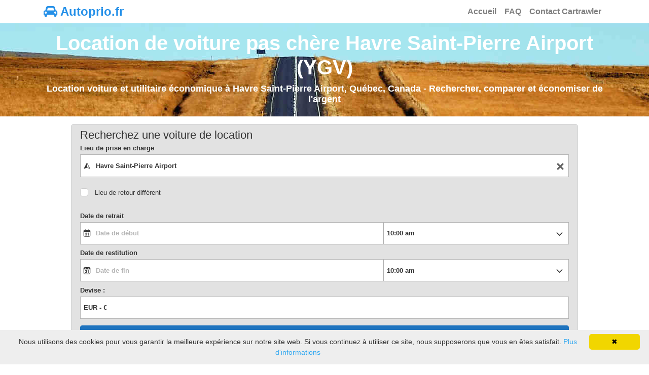

--- FILE ---
content_type: text/html; charset=UTF-8
request_url: https://www.autoprio.fr/fr-canada-havre-saint-pierre-airport-ygv/
body_size: 10289
content:








<!DOCTYPE html>
<html lang="fr-FR" itemscope="itemscope" itemtype="https://schema.org/WebPage">
<head>
<meta charset="UTF-8">
<meta name="viewport" content="width=device-width, initial-scale=1, shrink-to-fit=no">
<link rel="profile" href="https://gmpg.org/xfn/11">
<link rel="icon" type="image/png" href="https://www.autoprio.fr/favicon_carrental.png">
<meta name="robots" content="index, follow"/>
<title>Location voiture Havre Saint-Pierre Airport (YGV) à petit prix - Louer une voiture - Autoprio.fr</title>
<meta name="description" content="Nous comparons les voitures de location dans les agences de location de Havre Saint-Pierre Airport - YGV, Canada. Des véhicules pas chers directement sur autoprio.fr. Le meilleur prix sur la location de voiture ! Nous comparons les tarifs de location de voitures de Payless, Enterprise, Avis, Discount, Peel, National, Hertz, Thrifty, Europcar, Alamo, Budget, Dollar, Mex et Green Motion. Comparaison des prix sur les voitures de location à Havre Saint-Pierre Airport (Havre Saint-Pierre Airport, Aéroport de Havre Saint-Pierre), IATA: YGV, ICAO: CYGV au Canada. Tous les prix incluent le kilométrage gratuit, les frais à l’aéroport, les assurances nécessaires, les taxes et frais locaux. Cherchez et trouvez des véhicules de location abordables avec autoprio.fr." />
<meta property="og:locale" content="fr" />
<meta property="og:type" content="website" />
<meta property="og:title" content="Location de voiture Havre Saint-Pierre Airport, YGV - autoprio.fr" />
<meta property="og:description" content="Nous comparons les voitures de location dans les agences de location de Havre Saint-Pierre Airport - YGV, Canada. Des véhicules pas chers directement sur autoprio.fr. Le meilleur prix sur la location de voiture !" />
<meta property="og:url" content="https://www.autoprio.fr/fr-canada-havre-saint-pierre-airport-ygv/" />
<meta property="og:site_name" content="autoprio.fr" />
<meta property="og:image" content="https://www.autoprio.fr/images/autoprio.fr_rentalcars.png" />
<meta name="twitter:card" content="summary"/>
<meta name="twitter:description" content="Nous comparons les voitures de location dans les agences de location de Havre Saint-Pierre Airport - YGV, Canada. Des véhicules pas chers directement sur autoprio.fr. Le meilleur prix sur la location de voiture !"/>
<meta name="twitter:title" content="Location de voiture Havre Saint-Pierre Airport, YGV - autoprio.fr"/>
<meta name="twitter:domain" content="autoprio.fr"/>
<link rel="alternate" type="text/html" hreflang="da" href="https://www.autoprio.dk/da-canada-havre-saint-pierre-airport-ygv/" />
<link rel="alternate" type="text/html" hreflang="de" href="https://www.autoprio.de/de-kanada-havre-saint-pierre-airport-ygv/" />
<link rel="alternate" type="text/html" hreflang="en" href="https://www.autoprio.com/en-canada-havre-saint-pierre-airport-ygv/" />
<link rel="alternate" type="text/html" hreflang="es" href="https://www.autoprio.es/es-canada-havre-saint-pierre-airport-ygv/" />
<link rel="alternate" type="text/html" hreflang="fr" href="https://www.autoprio.fr/fr-canada-havre-saint-pierre-airport-ygv/" />
<link rel="alternate" type="text/html" hreflang="it" href="https://www.autoprio.it/it-canada-havre-saint-pierre-airport-ygv/" />
<link rel="alternate" type="text/html" hreflang="nl" href="https://www.autoprio.nl/nl-canada-havre-saint-pierre-airport-ygv/" />
<link rel="alternate" type="text/html" hreflang="nb" href="https://www.autoprio.no/no-canada-havre-saint-pierre-airport-ygv/" />
<link rel="alternate" type="text/html" hreflang="pl" href="https://www.autoprio.pl/pl-kanada-havre-saint-pierre-airport-ygv/" />
<link rel="alternate" type="text/html" hreflang="pt" href="https://www.autopronto.pt/pt-canada-havre-saint-pierre-airport-ygv/" />
<link rel="alternate" type="text/html" hreflang="sv" href="https://www.biluthyrning.nu/sv-kanada-havre-saint-pierre-airport/" />
<link rel="preload" as="font" type="font/woff2" crossorigin href="https://www.autoprio.fr/wp-content/themes/understrap-child/fonts/fontawesome-webfont.woff2?v=4.7.0"/>
<meta name='robots' content='max-image-preview:large' />
<link rel="alternate" type="application/rss+xml" title="Location de voitures &raquo; Flux" href="https://www.autoprio.fr/feed/" />
<link rel="alternate" type="application/rss+xml" title="Location de voitures &raquo; Flux des commentaires" href="https://www.autoprio.fr/comments/feed/" />
<link rel='stylesheet' id='classic-theme-styles-css' href='https://www.autoprio.fr/wp-includes/css/classic-themes.min.css' type='text/css' media='all' />
<style id='global-styles-inline-css' type='text/css'>
body{--wp--preset--color--black: #000000;--wp--preset--color--cyan-bluish-gray: #abb8c3;--wp--preset--color--white: #ffffff;--wp--preset--color--pale-pink: #f78da7;--wp--preset--color--vivid-red: #cf2e2e;--wp--preset--color--luminous-vivid-orange: #ff6900;--wp--preset--color--luminous-vivid-amber: #fcb900;--wp--preset--color--light-green-cyan: #7bdcb5;--wp--preset--color--vivid-green-cyan: #00d084;--wp--preset--color--pale-cyan-blue: #8ed1fc;--wp--preset--color--vivid-cyan-blue: #0693e3;--wp--preset--color--vivid-purple: #9b51e0;--wp--preset--gradient--vivid-cyan-blue-to-vivid-purple: linear-gradient(135deg,rgba(6,147,227,1) 0%,rgb(155,81,224) 100%);--wp--preset--gradient--light-green-cyan-to-vivid-green-cyan: linear-gradient(135deg,rgb(122,220,180) 0%,rgb(0,208,130) 100%);--wp--preset--gradient--luminous-vivid-amber-to-luminous-vivid-orange: linear-gradient(135deg,rgba(252,185,0,1) 0%,rgba(255,105,0,1) 100%);--wp--preset--gradient--luminous-vivid-orange-to-vivid-red: linear-gradient(135deg,rgba(255,105,0,1) 0%,rgb(207,46,46) 100%);--wp--preset--gradient--very-light-gray-to-cyan-bluish-gray: linear-gradient(135deg,rgb(238,238,238) 0%,rgb(169,184,195) 100%);--wp--preset--gradient--cool-to-warm-spectrum: linear-gradient(135deg,rgb(74,234,220) 0%,rgb(151,120,209) 20%,rgb(207,42,186) 40%,rgb(238,44,130) 60%,rgb(251,105,98) 80%,rgb(254,248,76) 100%);--wp--preset--gradient--blush-light-purple: linear-gradient(135deg,rgb(255,206,236) 0%,rgb(152,150,240) 100%);--wp--preset--gradient--blush-bordeaux: linear-gradient(135deg,rgb(254,205,165) 0%,rgb(254,45,45) 50%,rgb(107,0,62) 100%);--wp--preset--gradient--luminous-dusk: linear-gradient(135deg,rgb(255,203,112) 0%,rgb(199,81,192) 50%,rgb(65,88,208) 100%);--wp--preset--gradient--pale-ocean: linear-gradient(135deg,rgb(255,245,203) 0%,rgb(182,227,212) 50%,rgb(51,167,181) 100%);--wp--preset--gradient--electric-grass: linear-gradient(135deg,rgb(202,248,128) 0%,rgb(113,206,126) 100%);--wp--preset--gradient--midnight: linear-gradient(135deg,rgb(2,3,129) 0%,rgb(40,116,252) 100%);--wp--preset--duotone--dark-grayscale: url('#wp-duotone-dark-grayscale');--wp--preset--duotone--grayscale: url('#wp-duotone-grayscale');--wp--preset--duotone--purple-yellow: url('#wp-duotone-purple-yellow');--wp--preset--duotone--blue-red: url('#wp-duotone-blue-red');--wp--preset--duotone--midnight: url('#wp-duotone-midnight');--wp--preset--duotone--magenta-yellow: url('#wp-duotone-magenta-yellow');--wp--preset--duotone--purple-green: url('#wp-duotone-purple-green');--wp--preset--duotone--blue-orange: url('#wp-duotone-blue-orange');--wp--preset--font-size--small: 13px;--wp--preset--font-size--medium: 20px;--wp--preset--font-size--large: 36px;--wp--preset--font-size--x-large: 42px;--wp--preset--spacing--20: 0.44rem;--wp--preset--spacing--30: 0.67rem;--wp--preset--spacing--40: 1rem;--wp--preset--spacing--50: 1.5rem;--wp--preset--spacing--60: 2.25rem;--wp--preset--spacing--70: 3.38rem;--wp--preset--spacing--80: 5.06rem;}:where(.is-layout-flex){gap: 0.5em;}body .is-layout-flow > .alignleft{float: left;margin-inline-start: 0;margin-inline-end: 2em;}body .is-layout-flow > .alignright{float: right;margin-inline-start: 2em;margin-inline-end: 0;}body .is-layout-flow > .aligncenter{margin-left: auto !important;margin-right: auto !important;}body .is-layout-constrained > .alignleft{float: left;margin-inline-start: 0;margin-inline-end: 2em;}body .is-layout-constrained > .alignright{float: right;margin-inline-start: 2em;margin-inline-end: 0;}body .is-layout-constrained > .aligncenter{margin-left: auto !important;margin-right: auto !important;}body .is-layout-constrained > :where(:not(.alignleft):not(.alignright):not(.alignfull)){max-width: var(--wp--style--global--content-size);margin-left: auto !important;margin-right: auto !important;}body .is-layout-constrained > .alignwide{max-width: var(--wp--style--global--wide-size);}body .is-layout-flex{display: flex;}body .is-layout-flex{flex-wrap: wrap;align-items: center;}body .is-layout-flex > *{margin: 0;}:where(.wp-block-columns.is-layout-flex){gap: 2em;}.has-black-color{color: var(--wp--preset--color--black) !important;}.has-cyan-bluish-gray-color{color: var(--wp--preset--color--cyan-bluish-gray) !important;}.has-white-color{color: var(--wp--preset--color--white) !important;}.has-pale-pink-color{color: var(--wp--preset--color--pale-pink) !important;}.has-vivid-red-color{color: var(--wp--preset--color--vivid-red) !important;}.has-luminous-vivid-orange-color{color: var(--wp--preset--color--luminous-vivid-orange) !important;}.has-luminous-vivid-amber-color{color: var(--wp--preset--color--luminous-vivid-amber) !important;}.has-light-green-cyan-color{color: var(--wp--preset--color--light-green-cyan) !important;}.has-vivid-green-cyan-color{color: var(--wp--preset--color--vivid-green-cyan) !important;}.has-pale-cyan-blue-color{color: var(--wp--preset--color--pale-cyan-blue) !important;}.has-vivid-cyan-blue-color{color: var(--wp--preset--color--vivid-cyan-blue) !important;}.has-vivid-purple-color{color: var(--wp--preset--color--vivid-purple) !important;}.has-black-background-color{background-color: var(--wp--preset--color--black) !important;}.has-cyan-bluish-gray-background-color{background-color: var(--wp--preset--color--cyan-bluish-gray) !important;}.has-white-background-color{background-color: var(--wp--preset--color--white) !important;}.has-pale-pink-background-color{background-color: var(--wp--preset--color--pale-pink) !important;}.has-vivid-red-background-color{background-color: var(--wp--preset--color--vivid-red) !important;}.has-luminous-vivid-orange-background-color{background-color: var(--wp--preset--color--luminous-vivid-orange) !important;}.has-luminous-vivid-amber-background-color{background-color: var(--wp--preset--color--luminous-vivid-amber) !important;}.has-light-green-cyan-background-color{background-color: var(--wp--preset--color--light-green-cyan) !important;}.has-vivid-green-cyan-background-color{background-color: var(--wp--preset--color--vivid-green-cyan) !important;}.has-pale-cyan-blue-background-color{background-color: var(--wp--preset--color--pale-cyan-blue) !important;}.has-vivid-cyan-blue-background-color{background-color: var(--wp--preset--color--vivid-cyan-blue) !important;}.has-vivid-purple-background-color{background-color: var(--wp--preset--color--vivid-purple) !important;}.has-black-border-color{border-color: var(--wp--preset--color--black) !important;}.has-cyan-bluish-gray-border-color{border-color: var(--wp--preset--color--cyan-bluish-gray) !important;}.has-white-border-color{border-color: var(--wp--preset--color--white) !important;}.has-pale-pink-border-color{border-color: var(--wp--preset--color--pale-pink) !important;}.has-vivid-red-border-color{border-color: var(--wp--preset--color--vivid-red) !important;}.has-luminous-vivid-orange-border-color{border-color: var(--wp--preset--color--luminous-vivid-orange) !important;}.has-luminous-vivid-amber-border-color{border-color: var(--wp--preset--color--luminous-vivid-amber) !important;}.has-light-green-cyan-border-color{border-color: var(--wp--preset--color--light-green-cyan) !important;}.has-vivid-green-cyan-border-color{border-color: var(--wp--preset--color--vivid-green-cyan) !important;}.has-pale-cyan-blue-border-color{border-color: var(--wp--preset--color--pale-cyan-blue) !important;}.has-vivid-cyan-blue-border-color{border-color: var(--wp--preset--color--vivid-cyan-blue) !important;}.has-vivid-purple-border-color{border-color: var(--wp--preset--color--vivid-purple) !important;}.has-vivid-cyan-blue-to-vivid-purple-gradient-background{background: var(--wp--preset--gradient--vivid-cyan-blue-to-vivid-purple) !important;}.has-light-green-cyan-to-vivid-green-cyan-gradient-background{background: var(--wp--preset--gradient--light-green-cyan-to-vivid-green-cyan) !important;}.has-luminous-vivid-amber-to-luminous-vivid-orange-gradient-background{background: var(--wp--preset--gradient--luminous-vivid-amber-to-luminous-vivid-orange) !important;}.has-luminous-vivid-orange-to-vivid-red-gradient-background{background: var(--wp--preset--gradient--luminous-vivid-orange-to-vivid-red) !important;}.has-very-light-gray-to-cyan-bluish-gray-gradient-background{background: var(--wp--preset--gradient--very-light-gray-to-cyan-bluish-gray) !important;}.has-cool-to-warm-spectrum-gradient-background{background: var(--wp--preset--gradient--cool-to-warm-spectrum) !important;}.has-blush-light-purple-gradient-background{background: var(--wp--preset--gradient--blush-light-purple) !important;}.has-blush-bordeaux-gradient-background{background: var(--wp--preset--gradient--blush-bordeaux) !important;}.has-luminous-dusk-gradient-background{background: var(--wp--preset--gradient--luminous-dusk) !important;}.has-pale-ocean-gradient-background{background: var(--wp--preset--gradient--pale-ocean) !important;}.has-electric-grass-gradient-background{background: var(--wp--preset--gradient--electric-grass) !important;}.has-midnight-gradient-background{background: var(--wp--preset--gradient--midnight) !important;}.has-small-font-size{font-size: var(--wp--preset--font-size--small) !important;}.has-medium-font-size{font-size: var(--wp--preset--font-size--medium) !important;}.has-large-font-size{font-size: var(--wp--preset--font-size--large) !important;}.has-x-large-font-size{font-size: var(--wp--preset--font-size--x-large) !important;}
.wp-block-navigation a:where(:not(.wp-element-button)){color: inherit;}
:where(.wp-block-columns.is-layout-flex){gap: 2em;}
.wp-block-pullquote{font-size: 1.5em;line-height: 1.6;}
</style>
<link rel='stylesheet' id='child-understrap-styles-css' href='https://www.autoprio.fr/wp-content/themes/understrap-child/css/child-theme.min.css' type='text/css' media='all' />
<link rel="https://api.w.org/" href="https://www.autoprio.fr/wp-json/" /><link rel="alternate" type="application/json" href="https://www.autoprio.fr/wp-json/wp/v2/posts/28745" /><link rel="canonical" href="https://www.autoprio.fr/fr-canada-havre-saint-pierre-airport-ygv/" />
<link rel='shortlink' href='https://www.autoprio.fr/?p=28745' />
<link rel="pingback" href="https://www.autoprio.fr/xmlrpc.php">
<meta name="mobile-web-app-capable" content="yes">
<meta name="apple-mobile-web-app-capable" content="yes">
<meta name="apple-mobile-web-app-title" content="Location de voitures - Comparer les prix des principales sociétés de location de voitures">
<!-- Google Analytics -->
<script>
  (function(i,s,o,g,r,a,m){i['GoogleAnalyticsObject']=r;i[r]=i[r]||function(){
  (i[r].q=i[r].q||[]).push(arguments)},i[r].l=1*new Date();a=s.createElement(o),
  m=s.getElementsByTagName(o)[0];a.async=1;a.src=g;m.parentNode.insertBefore(a,m)
  })(window,document,'script','//www.google-analytics.com/analytics.js','ga');

  ga('create', 'UA-69398481-16', 'auto');
  ga('send', 'pageview');
</script>
<!-- Google Webmaster Tools -->
<!-- Bing Webmaster Tools -->
<style>
body{font-size:0.875rem; background-color: #fff !important;} a{color:#2590e8;} a:focus,a:hover{color:#2590e8;} h4 {font-size:1.1rem !important} .wrapper{padding:25px 0;} #wrapper-footer-full{background-color: #E2E2E2;} .site-title{font-size: 1.5rem;font-weight: 800;text-decoration: none;color: #2590e8;} .navbar{padding: 0rem 1rem;} .nav-link{font-size: 1rem; font-weight: 600;} .navbar-light .navbar-brand a { color: #2590e8; } .breadcrumb {background-color: #E2E2E2;} .widget a{color: #555;} .widget-title{text-align:center;margin-top:10px;margin-bottom:10px;color:#292b2c;} .widget ul{list-style: none;} .widget_pages li{margin-bottom: 10px;} .footer-widget ul{list-style: none; padding-left: 0px;} .media {background: #fff; margin-bottom: 15px;} .media-left img{margin-right: 10px;} .media-body {padding-top: 8px;} .media-body a{color: #555;} .btn-primary{background-color: #2590e8; border-color: #2590e8;} .btn-primary:hover { color: #fff; background-color: #2590e8; border-color: #2590e8; } .btn-outline-primary, .wpcf7 input[type=submit] { color: #2590e8; border-color: #2590e8; } .btn-outline-primary:hover, .wpcf7 input:hover[type=submit] { color: #fff; background-color: #2590e8; border-color: #2590e8; } .travelsearchdivsearch{max-width: 1000px;margin: 0 auto;background-color: #E2E2E2;border: 1px solid #cfd0d1;border-radius: 5px;margin-top: 15px;padding-bottom: 5px;padding-top: 5px;} .travelsearchdivbook{max-width: 1200px;margin: 0 auto;} #map{height: 400px;width: 100%;} article a { color:#2590e8 !important; } .ul-travel a { color:#2590e8 !important; } .travellink { color:#2590e8 !important; } @media (max-width:800px){ h1 {font-size:1.6rem !important} h2 {font-size:1.4rem !important} h3 {font-size:1.3rem !important} h4 {font-size:1rem !important} } @media (max-width:450px){ .site-title {font-size: 1rem;} h1 {font-size:1.4rem !important} h2 {font-size:1.4rem !important} h3 {font-size:1.3rem !important} h4 {font-size:1rem !important} .widget ul{padding-left: 0px;} .travelsearchdivsearch{margin-top: 0px;} }
</style>
</head>

<body class="post-template-default single single-post postid-28745 single-format-standard wp-embed-responsive">

<div class="hfeed site" id="page">
	
<div class="wrapper-fluid" id="wrapper-navbar">
	<a class="skip-link screen-reader-text sr-only" href="#content">Aller au contenu</a>	
	<div class="container" style="padding-right: 0;padding-left: 0;">		
		<nav class="navbar navbar-expand-md navbar-light">			
			<div class="navbar-brand">				
				<a class='site-title' style='text-decoration: none;' href=https://www.autoprio.fr/ title='Autoprio.fr'><i class='fa fa-car' style='font-size: 24px;'></i>&nbsp;Autoprio.fr</a>			</div>
			<!-- The WordPress Menu goes here -->
			<div id="navbarNavDropdown" class="collapse navbar-collapse justify-content-end"><ul id="main-menu" class="navbar-nav"><li itemscope="itemscope" itemtype="https://www.schema.org/SiteNavigationElement" id="menu-item-12750" class="menu-item menu-item-type-post_type menu-item-object-page menu-item-home menu-item-12750 nav-item"><a title="Accueil" href="https://www.autoprio.fr/" class="nav-link">Accueil</a></li>
<li itemscope="itemscope" itemtype="https://www.schema.org/SiteNavigationElement" id="menu-item-1534" class="menu-item menu-item-type-post_type menu-item-object-page menu-item-1534 nav-item"><a title="FAQ" href="https://www.autoprio.fr/faq/" class="nav-link">FAQ</a></li>
<li itemscope="itemscope" itemtype="https://www.schema.org/SiteNavigationElement" id="menu-item-10427" class="menu-item menu-item-type-post_type menu-item-object-page menu-item-10427 nav-item"><a title="Contact Cartrawler" href="https://www.autoprio.fr/contact-us/" class="nav-link">Contact Cartrawler</a></li>
</ul></div>		</nav><!-- .site-navigation -->
	</div>
</div><!-- .wrapper-navbar end -->


<div class="wrapper" id="pageheader" style="padding-top:15px; padding-bottom:15px; background-position: center bottom; background-image: url('https://www.autoprio.fr/images/header/carrental_header_img_001_001.jpg');">
	<div class="container">
		<div class="row">
			<div class="col-md-12 text-center">
							
									
											<h1 class="entry-title" style="color: #ffffff; font-weight: 700;" itemprop="headline">Location de voiture pas chère Havre Saint-Pierre Airport (YGV)</h1>					
																								<h4 style="color: #ffffff; font-weight: 600;" itemprop="name">Location voiture et utilitaire économique à Havre Saint-Pierre Airport, Québec, Canada  - Rechercher, comparer et économiser de l'argent</h4>
												</div>
		</div>
	</div>
</div>
<div class="travelsearchdivsearch"><div ct-app><noscript>YOUR BROWSER DOES NOT SUPPORT JAVASCRIPT</noscript></div></div>
<div class="wrapper" id="pageinfo">
	<div class="container">
		<div class="row">
			<div class="col-md-6">
								<h5 class="text-center">Les prix des grandes sociétés de location de voitures ainsi que des petites locales à Havre Saint-Pierre Airport</h5>
				<div class="text-center">
					<p><img class="img-fluid" src="https://www.autoprio.fr/images/autoprio.fr_rentalcars.png" alt="Comparez les sociétés de location de voitures Havre Saint-Pierre Airport" title="Comparez les sociétés de location de voitures Havre Saint-Pierre Airport" width="446" height="245"></p>
				</div>
			</div>
			<div class="col-md-6">
								<h5 class="text-center">Location auto économique et louer une voiture  à Havre Saint-Pierre Airport</h5>
				<p itemprop="description">Comparaison des prix sur les voitures de location à Havre Saint-Pierre Airport (Havre Saint-Pierre Airport, Aéroport de Havre Saint-Pierre), IATA: YGV, ICAO: CYGV au Canada. Tous les prix incluent le kilométrage gratuit, les frais à l’aéroport, les assurances nécessaires, les taxes et frais locaux. Cherchez et trouvez des véhicules de location abordables avec autoprio.fr.</p>
												<div class="text-center">
					<p><img class="img-fluid" src="https://www.autoprio.fr/images/visa_mastercard_powered.jpg" alt="Visa, Mastercard, Digicert" title="Visa, Mastercard, Digicert" width="440" height="110"></p>
				</div>
			</div>
		</div>
	</div>
</div>

<div class="wrapper" id="single-wrapper">
	
	<div class="container" id="content" tabindex="-1">
	
		<div class="row">
			
			

<div class="col-md content-area" id="primary">

			<main class="site-main" id="main">

				
					<ol class='breadcrumb' itemscope itemtype='http://schema.org/BreadcrumbList'><li class='breadcrumb-item' itemprop='itemListElement' itemscope itemtype='http://schema.org/ListItem'><a itemprop='item' href='https://www.autoprio.fr' class='travellink'><span itemprop='name'>Autoprio.fr</span></a><meta itemprop='position' content='1' /></li><li class='breadcrumb-item' itemprop='itemListElement' itemscope itemtype='http://schema.org/ListItem'><a itemprop='item' href='https://www.autoprio.fr/fr-location-de-voiture-canada/' class='travellink'><span itemprop='name'>Canada</span></a><meta itemprop='position' content='2' /></li><li class='breadcrumb-item active' itemprop='itemListElement' itemscope itemtype='http://schema.org/ListItem'><span itemprop='item' content='https://www.autoprio.fr/fr-canada-havre-saint-pierre-airport-ygv/'></span><span itemprop='name'>Havre Saint-Pierre Airport</span><meta itemprop='position' content='3' /></li></ol>
<article class="post-28745 post type-post status-publish format-standard hentry category-aeroports" id="post-28745">		
	
		
				
	



<h3>Foire aux questions de location de voiture à  Havre Saint-Pierre Airport</h3><h4>Quelles compagnies de location de voitures se trouvent à proximité de Havre Saint-Pierre Airport?</h4><p>Il existe plus de 2 sociétés de location de voitures à l'Havre Saint-Pierre Airport. Sociétés de location de voitures telles que Thrifty sur Pierre Airport Havre St, Discount sur 1224 Boulevard Des Acadiens, etc.</p><h4>Ai-je besoin d'une carte de crédit pour louer une voiture à l'Havre Saint-Pierre Airport?</h4><p>Oui. Vous pouvez faire une réservation sans une carte de crédit. Notez que, même si vous choisissez de payer par carte de débit, vous devrez fournir une carte de crédit valide au nom du conducteur au moment de pick-up depuis l’agent de location nécessite une carte de crédit à partir de laquelle prendre le dépôt de location. Cartes de crédit acceptées pour les pick-up sont MasterCard, Visa, et dans certains cas American Express.</p><h4>Combien coûte la location d'une voiture en Havre Saint-Pierre Airport?</h4><p>La location d'une voiture à l'Havre Saint-Pierre Airport coûte environ 79 CAD par jour et plus, selon la saison et l'offre. Parfois, vous pouvez trouver une voiture de location moins chère en fonction de la saison. Dans la majorité des cas, le prix de location comprend Collision Damage Waiver, la responsabilité civile de la protection, de l’impôt, frais d’aéroport, kilométrage illimité et de dépannage. Se il vous plaît noter que les coûts inclus peut varier en fonction du pays de location de voiture de l’agent et de destination. L’agent de location de voitures peut également choisir de vous demander un dépôt ou d’excès au bureau de location. Assurez-vous de vérifier les conditions de location au moment de la réservation.</p><!-- faqsingle start -->
<script type="application/ld+json">
{
	"@context":"https://schema.org",
	"@type":"FAQPage",
	"mainEntity":
	[
{"@type":"Question","name":"Quelles compagnies de location de voitures se trouvent à proximité de Havre Saint-Pierre Airport?","acceptedAnswer":{"@type":"Answer","text":"Il existe plus de 2 sociétés de location de voitures à l'Havre Saint-Pierre Airport. Sociétés de location de voitures telles que Thrifty sur Pierre Airport Havre St, Discount sur 1224 Boulevard Des Acadiens, etc."}},{"@type":"Question","name":"Ai-je besoin d'une carte de crédit pour louer une voiture à l'Havre Saint-Pierre Airport?","acceptedAnswer":{"@type":"Answer","text":"Oui. Vous pouvez faire une réservation sans une carte de crédit. Notez que, même si vous choisissez de payer par carte de débit, vous devrez fournir une carte de crédit valide au nom du conducteur au moment de pick-up depuis l’agent de location nécessite une carte de crédit à partir de laquelle prendre le dépôt de location. Cartes de crédit acceptées pour les pick-up sont MasterCard, Visa, et dans certains cas American Express."}},{"@type":"Question","name":"Combien coûte la location d'une voiture en Havre Saint-Pierre Airport?","acceptedAnswer":{"@type":"Answer","text":"La location d'une voiture à l'Havre Saint-Pierre Airport coûte environ 79 CAD par jour et plus, selon la saison et l'offre. Parfois, vous pouvez trouver une voiture de location moins chère en fonction de la saison. Dans la majorité des cas, le prix de location comprend Collision Damage Waiver, la responsabilité civile de la protection, de l’impôt, frais d’aéroport, kilométrage illimité et de dépannage. Se il vous plaît noter que les coûts inclus peut varier en fonction du pays de location de voiture de l’agent et de destination. L’agent de location de voitures peut également choisir de vous demander un dépôt ou d’excès au bureau de location. Assurez-vous de vérifier les conditions de location au moment de la réservation."}}	]
}
</script>
<!-- faqsingle end -->
	
	<header class="entry-header">
			<h2 class="entry-title">Louez une voiture low cost à l'Aéroport de Havre Saint-Pierre, Québec  - Comparez les prix de location de voitures et de fourgonnettes</h2>
		
		
		
	</header><!-- .entry-header -->
		
		<div class="entry-content">
		<p><strong>Nous pouvons proposer des locations de voiture où tous les coût sont inclus, sans frais cachés et avec annulation/modification possible gratuitement jusqu’à 24-48 heures avant la date où vous deviez prendre la voiture. Recherche facile et sécurisée en ligne de voitures de location. Véhicules que vous pouvez récupérer directement à l’aéroport, Aéroport de Havre Saint-Pierre. Cherchez un endroit et choisissez une destination dans la liste.</strong></p>
<p> Autoprio.fr liste les prix des agences qui sont fiables et de qualité pour qu’il n’y ait aucun problème à votre arrivée. Le nom de l’aéroport est IATA: YGV et ICAO: CYGV. Ça paye toujours de comparer avant de réserver. Les petites entreprises locales ont souvent de très bons prix. Nous comparons les prix des voitures de location de plusieurs agences à Havre Saint-Pierre Airport à <a href='https://www.autoprio.fr/fr-canada-ville-havre-saint-pierre-quebec/'>Havre-Saint-Pierre</a>, Canada et trouvons les meilleurs prix sur la location. Les communes les plus proches sont Havre-Saint-Pierre, Havre-Saint-Pierre 4 km. Il est possible de louer une voiture pour un aller simple, c&rsquo;est ce qu&rsquo;on appelle une location aller simple. Vous récupérez la voiture à un endroit et la rendez ailleurs, par exemple dans une autre ville ou un autre pays. Comparez le nombre de jours que vous voulez, que ce soit pour une semaine, un week-end, une journée, un an, un mois entier ou une location à long terme. Lorsque vous cherchez des voitures de location, comparez les agences Discount sur 1224 Boulevard Des Acadiens, Thrifty sur Pierre Airport Havre St sur autoprio.fr, toutes avec des locaux au Canada. Véhicules tout terrain, Monospace, minivan 7 de siège, convertible, cabriolet, voiture décapotable, Élite de l&rsquo;économie, Élite de luxe, suv moyen, berline standard, grande berline elite, voitures exotiques, mini, mini élite, compacte, monospace, mpv, voiture électrique, Élite intermédiaire, premium, camion petit-moyen, vélomoteur, mobylette, grand camion, suv, jeep, Élite compacte, grande berline, voiture spéciale, luxe, décapotable, petit suv, monospace, minivan 9 de siège, Économique, voitures hybrides, monospace, minivan 5 de siège &#8211; personnes, minivan, fourgon utilitaire, berline intermédiaire, break, familiale et voitures à transmission automatique sont des types et modèles de voitures sur lesquels autoprio.fr peut comparer les prix.</p>
<p>À propos des informations et données de Havre Saint-Pierre Airport (<i>Aéroport de Havre Saint-Pierre</i>). L’aéroport est dans le département/le comté de Côte-Nord, en Québec, au Canada. Son autre nom peut être <i>Aéroport du Havre Saint-Pierre, Aéroport de Havre Saint-Pierre</i>. Les grandes villes et communes les plus proches sont Havre-Saint-Pierre 4 km (h. 3 000 hab.). Les aéroports Aéroport de Havre Saint-Pierre, Aéroport de Mingan, Base nautique de Baie-Johan-Beetz et Aéroport de Port-Menier sont aussi à proximité. L’aéroport est situé à 124 pieds/38 mètres au dessus du niveau de la mer. Avez-vous prévu ou êtes-vous en train de partir ou revenir de vos vacances ou voyages, et utiliserez Aéroport de Havre Saint-Pierre ? Ici vous pouvez trouver des informations générales, des cartes, la météo, des informations de contacts et des informations sur l’aéroport. Vous pouvez trouver sur votre commande encore plus d’informations sur l’endroit où récupérer et rendre votre voiture de location après avoir fait votre réservation. Toutes les entreprises ont leurs propres locaux où vous récupérerez les clés, etc. </p>
<h3>Faits et informations sur l&rsquo;Aéroport de Havre Saint-Pierre</h3>
<p>Longitude: -63.6113900<br />Latitude: 50.2819400<br />Altitude: 124 fot/feet &#8211; 38 m<br />IATA-code: YGV<br />ICAO-code: CYGV</p>
<h4>Contact</h4>
<p>Adresse: &#8211;<br />Téléphone: &#8211;<br />Site Internet: &#8211;<br />Propriétaire: &#8211;<br />Facebook: &#8211;<br />Twitter: &#8211;</p>
				
				
						
		



			<h3>Entreprises de location de voitures à l'Havre Saint-Pierre Airport (YGV), Canada</h3>
			<p>Chez autoprio.fr nous comparons ces agences en Canada : Avis, Hertz, Europcar, Budget et Thrifty.</p>
					
				
				<h5>Location voitures low cost et louer une auto Aéroport de Havre Saint-Pierre Avis des clients & Commentaires</h5>
						
				
	</div><!-- .entry-content -->

<footer class="entry-footer">
<script type="application/ld+json">
{
	"@context": "http://schema.org",
	"@type": "Place",
	"geo": {
		"@type": "GeoCoordinates",
		"latitude": "50.282",
		"longitude": "-63.611"
	},
	"name": "Havre Saint-Pierre Airport"
	}
</script>
</footer><!-- .entry-footer -->	
</article><!-- #post-## -->

						
					
				
			</main><!-- #main -->
			
			
</div><!-- #closing the primary container from /global-templates/left-sidebar-check.php -->



	
	<div class="col-md-4 widget-area" id="right-sidebar" role="complementary">

<aside id="pages-2" class="widget widget_pages"><h6 class="widget-title">Information</h6>
			<ul>
				<li class="page_item page-item-8"><a href="https://www.autoprio.fr/about-us/">À propos de nous</a></li>
<li class="page_item page-item-1"><a href="https://www.autoprio.fr/">Accueil</a></li>
<li class="page_item page-item-26"><a href="https://www.autoprio.fr/cancel-reservation/">Annuler votre réservation</a></li>
<li class="page_item page-item-10"><a href="https://www.autoprio.fr/assurance-pour-la-location-de-voiture/">Assurance pour la location de voiture partout dans le monde</a></li>
<li class="page_item page-item-2"><a href="https://www.autoprio.fr/booking/">Choisissez et réservez votre voiture</a></li>
<li class="page_item page-item-14"><a href="https://www.autoprio.fr/contact-us/">Contact Cartrawler</a></li>
<li class="page_item page-item-17"><a href="https://www.autoprio.fr/faq/">FAQ</a></li>
<li class="page_item page-item-28"><a href="https://www.autoprio.fr/voucher-retrieval/">Modifier ou consulter vos réservations</a></li>
<li class="page_item page-item-12"><a href="https://www.autoprio.fr/politique-enmatiere-de-paiement/">Politique en matière de paiement</a></li>
<li class="page_item page-item-12726"><a href="https://www.autoprio.fr/airports/">Tous les aéroports</a></li>
<li class="page_item page-item-12717"><a href="https://www.autoprio.fr/countries/">Tous les pays</a></li>
<li class="page_item page-item-12722"><a href="https://www.autoprio.fr/companies/">Toutes les entreprises de location de voitures</a></li>
<li class="page_item page-item-12724"><a href="https://www.autoprio.fr/islands/">Toutes les îles et archipels</a></li>
<li class="page_item page-item-12730"><a href="https://www.autoprio.fr/regions/">Toutes les régions</a></li>
<li class="page_item page-item-12728"><a href="https://www.autoprio.fr/cities/">Toutes les villes</a></li>
			</ul>

			</aside>   <aside id="travel_recent_posts-6" class="widget travel_recent_posts">    <h6 class="widget-title">Nouvelles sur les voyages et la location de voiture</h6>    <ul class="media-list">
    		<li class="media">
							<div class="media-left">
			<a href="https://www.autoprio.fr/sixt-usa-ouvre-un-nouveau-bureau-a-laeroport-regional-deagle-county-a-vail-colorado/">
								<img src="https://www.autoprio.fr/wp-content/uploads/5417618_geonameid_Colorado-60x60.jpg" alt="SIXT USA ouvre un nouveau bureau à l&rsquo;aéroport régional d&rsquo;Eagle County à Vail, Colorado" width="60" height="60" >
			</a>
			</div>
			<div class="media-body">
				<a href="https://www.autoprio.fr/sixt-usa-ouvre-un-nouveau-bureau-a-laeroport-regional-deagle-county-a-vail-colorado/" >SIXT USA ouvre un nouveau bureau à l&rsquo;aéroport régional d&rsquo;Eagle County à Vail, Colorado</a>
			</div>
        </li>
    		<li class="media">
							<div class="media-left">
			<a href="https://www.autoprio.fr/les-routes-les-plus-belles-et-les-plus-pittoresques-de-norvege/">
								<img src="https://www.autoprio.fr/wp-content/uploads/Norway_003-60x60.jpg" alt="Les routes les plus belles et les plus pittoresques de Norvège" width="60" height="60" >
			</a>
			</div>
			<div class="media-body">
				<a href="https://www.autoprio.fr/les-routes-les-plus-belles-et-les-plus-pittoresques-de-norvege/" >Les routes les plus belles et les plus pittoresques de Norvège</a>
			</div>
        </li>
    		<li class="media">
							<div class="media-left">
			<a href="https://www.autoprio.fr/les-routes-les-plus-pittoresques-et-les-plus-spectaculaires-du-pays-de-galles/">
								<img src="https://www.autoprio.fr/wp-content/uploads/Wales_001-60x60.jpg" alt="Les routes les plus pittoresques et les plus spectaculaires du Pays de Galles" width="60" height="60" >
			</a>
			</div>
			<div class="media-body">
				<a href="https://www.autoprio.fr/les-routes-les-plus-pittoresques-et-les-plus-spectaculaires-du-pays-de-galles/" >Les routes les plus pittoresques et les plus spectaculaires du Pays de Galles</a>
			</div>
        </li>
    		<li class="media">
							<div class="media-left">
			<a href="https://www.autoprio.fr/les-routes-les-plus-pittoresques-et-les-plus-etonnantes-de-suisse/">
								<img src="https://www.autoprio.fr/wp-content/uploads/Switzerland_001-60x60.jpg" alt="Les routes les plus pittoresques et les plus étonnantes de Suisse" width="60" height="60" >
			</a>
			</div>
			<div class="media-body">
				<a href="https://www.autoprio.fr/les-routes-les-plus-pittoresques-et-les-plus-etonnantes-de-suisse/" >Les routes les plus pittoresques et les plus étonnantes de Suisse</a>
			</div>
        </li>
    		<li class="media">
							<div class="media-left">
			<a href="https://www.autoprio.fr/visitez-la-capitale-mondiale-de-la-musique-vienne/">
								<img src="https://www.autoprio.fr/wp-content/uploads/2761369_geonameid_Wien-60x60.jpg" alt="Visitez la capitale mondiale de la musique, Vienne" width="60" height="60" >
			</a>
			</div>
			<div class="media-body">
				<a href="https://www.autoprio.fr/visitez-la-capitale-mondiale-de-la-musique-vienne/" >Visitez la capitale mondiale de la musique, Vienne</a>
			</div>
        </li>
        </ul>
    </aside>






</div><!-- #right-sidebar -->


		</div><!-- .row -->

	</div><!-- #content -->

</div><!-- #single-wrapper -->
<!-- v6 java start -->
<script>
var testscreen = window.screen.availWidth;
if (testscreen>500) { console.log( "Booking Engine Search: testscreen > 500" ); } else { console.log( "Booking Engine Search: testscreen < 500" ); }
if (testscreen>500)
{
	// Booking Engine Settings.
	var CT =
	{
		ABE:
		{
			Settings:
			{
				clientID: '531627',
				language: 'FR', // SV
				currency: 'EUR', // SEK
				pickupID: 56100,								//type: 'mobile',
				theme:
				{
					//primary: '#2590e8',
					//secondary: '#1e73be',
					//complimentary: '#000000'
					primary: '#1e73be',
					secondary: '#2590e8',
					complimentary: '#000000'
				},
				step1:
				{
					deeplinkURL: 'https://www.autoprio.fr/booking/',					advancedOptions:
					{
						currency:true,
						//residency: true
					}
				},
				events:
				{
					ready: function()
					{
						// Place your code here.
						//console.log( "Booking Engine Loader ready" );
					},
					searchcars: function(event, status, data, api)
					{
						// Place your code here.
						//console.log( "Booking Engine Loader searchcars" );
						if ( status === 'start' ) {
							// Place your code here.
							console.log( "Booking Engine Loader: searchcars start" );
							//ga('send', 'event', 'load', 'searchcars', 'start');
						}
						if ( status === 'success' ) {
							// Place your code here.
							console.log( "Booking Engine Loader: event step1 load success" );
							ga('send', 'event', 'step1', 'load', 'success');
						}
					}
				}
			}
		}
	};

	// Booking Engine Loader.
	(function() {
		CT.ABE.Settings.version = '5.0';
		var cts = document.createElement('script'); cts.type = 'text/javascript'; cts.async = true;
		cts.src = '//ajaxgeo.cartrawler.com/abe' + CT.ABE.Settings.version + '/ct_loader.js?' + new Date().getTime();
		var s = document.getElementsByTagName('script')[0]; s.parentNode.insertBefore(cts, s);
	})();
}
else
{
	// Booking Engine Settings.
	var CT =
	{
		ABE:
		{
			Settings:
			{
				clientID: '531627',
				language: 'FR', // SV
				currency: 'EUR', // SEK
				logo: 'https://www.autoprio.fr/images/mobile_logo.png',
				type: 'mobile',
				theme:
				{
					//primary: '#2590e8',
					//secondary: '#1e73be',
					//complimentary: '#000000'
					primary: '#1e73be',
					secondary: '#2590e8',
					complimentary: '#000000'
				},
				step1:
				{
					deeplinkURL: 'https://www.autoprio.fr/booking/',					advancedOptions:
					{
						currency:true,
						//residency: true
					}
				},
				events:
				{
					ready: function()
					{
						// Place your code here.
						//console.log( "Booking Engine Loader ready" );
					},
					searchcars: function(event, status, data, api)
					{
						// Place your code here.
						//console.log( "Booking Engine Loader searchcars" );
						if ( status === 'start' ) {
							// Place your code here.
							console.log( "Booking Engine Loader: searchcars start" );
							//ga('send', 'event', 'load', 'searchcars', 'start');
						}
						if ( status === 'success' ) {
							// Place your code here.
							console.log( "Booking Engine Loader: event step1 load success" );
							ga('send', 'event', 'step1', 'load', 'success');
						}
					}
				}
			}
		}
	};

	// Booking Engine Loader.
	(function() {
		CT.ABE.Settings.version = '5.0';
		var cts = document.createElement('script'); cts.type = 'text/javascript'; cts.async = true;
		cts.src = '//ajaxgeo.cartrawler.com/abe' + CT.ABE.Settings.version + '/ct_loader.js?' + new Date().getTime();
		var s = document.getElementsByTagName('script')[0]; s.parentNode.insertBefore(cts, s);
	})();
}
</script>
<!-- v6 java end -->			
<div class="wrapper" id="wrapper-footer">
	<div class="container">
		<div class="row">
			<div class="col-md-12">
				<footer class="site-footer" id="colophon">
					<div class="site-info">
<div class="text-center">
&copy; 2023 - Autoprio.fr - Location de voitures - Comparer les prix des principales sociétés de location de voitures - Numéro de téléphone: +33 157329537<br />
&nbsp;&nbsp;<a href='https://www.autoprio.dk/da-canada-havre-saint-pierre-airport-ygv/' target='_blank'><img src='https://www.autoprio.fr/images/flags/Denmark24.png' width='24' height='24'></a>&nbsp;&nbsp;<a href='https://www.autoprio.de/de-kanada-havre-saint-pierre-airport-ygv/' target='_blank'><img src='https://www.autoprio.fr/images/flags/Germany-Flag-24.png' width='24' height='24'></a>&nbsp;&nbsp;<a href='https://www.autoprio.com/en-canada-havre-saint-pierre-airport-ygv/' target='_blank'><img src='https://www.autoprio.fr/images/flags/United-States-Flag-24.png' width='24' height='24'></a>&nbsp;&nbsp;<a href='https://www.autoprio.es/es-canada-havre-saint-pierre-airport-ygv/' target='_blank'><img src='https://www.autoprio.fr/images/flags/Spain-Flag-24.png' width='24' height='24'></a>&nbsp;&nbsp;<a href='https://www.autoprio.fr/fr-canada-havre-saint-pierre-airport-ygv/' target='_blank'><img src='https://www.autoprio.fr/images/flags/France-Flag-24.png' width='24' height='24'></a>&nbsp;&nbsp;<a href='https://www.autoprio.it/it-canada-havre-saint-pierre-airport-ygv/' target='_blank'><img src='https://www.autoprio.fr/images/flags/Italy-Flag-24.png' width='24' height='24'></a>&nbsp;&nbsp;<a href='https://www.autoprio.nl/nl-canada-havre-saint-pierre-airport-ygv/' target='_blank'><img src='https://www.autoprio.fr/images/flags/Netherlands-Flag-24.png' width='24' height='24'></a>&nbsp;&nbsp;<a href='https://www.autoprio.no/no-canada-havre-saint-pierre-airport-ygv/' target='_blank'><img src='https://www.autoprio.fr/images/flags/Norway-Flag-24.png' width='24' height='24'></a>&nbsp;&nbsp;<a href='https://www.autoprio.pl/pl-kanada-havre-saint-pierre-airport-ygv/' target='_blank'><img src='https://www.autoprio.fr/images/flags/Poland-Flag-24.png' width='24' height='24'></a>&nbsp;&nbsp;<a href='https://www.autopronto.pt/pt-canada-havre-saint-pierre-airport-ygv/' target='_blank'><img src='https://www.autoprio.fr/images/flags/Portugal-Flag-24.png' width='24' height='24'></a>&nbsp;&nbsp;<a href='https://www.biluthyrning.nu/sv-kanada-havre-saint-pierre-airport/' target='_blank'><img src='https://www.autoprio.fr/images/flags/Sweden-Flag-24.png' width='24' height='24'></a></div>
<hr>
<div class="text-center">
<img class="img-fluid" src="https://www.autoprio.fr/images/cartrawler_visa_mastercard_powered.jpg" alt="Cartrawler" title="Cartrawler" width="440" height="70">
</div>
					</div><!-- .site-info -->
				</footer><!-- #colophon -->
			</div><!--col end -->
		</div><!-- row end -->
	</div><!-- container end -->
</div><!-- wrapper end -->

</div><!-- #page -->
<!-- #footer -->
<script type="text/javascript" id="cookieinfo"
	src="https://www.autoprio.fr/wp-content/themes/understrap-child/js/cookieinfo.min.js"
	data-message="Nous utilisons des cookies pour vous garantir la meilleure expérience sur notre site web. Si vous continuez à utiliser ce site, nous supposerons que vous en êtes satisfait."
	data-linkmsg="Plus d'informations">
</script>
</body>

</html>

<!-- Dynamic page generated in 0.349 seconds. -->
<!-- Cached page generated by WP-Super-Cache on 2023-02-04 23:00:15 -->

<!-- Compression = gzip -->

--- FILE ---
content_type: text/plain
request_url: https://www.google-analytics.com/j/collect?v=1&_v=j102&a=2052036887&t=pageview&_s=1&dl=https%3A%2F%2Fwww.autoprio.fr%2Ffr-canada-havre-saint-pierre-airport-ygv%2F&ul=en-us%40posix&dt=Location%20voiture%20Havre%20Saint-Pierre%20Airport%20(YGV)%20%C3%A0%20petit%20prix%20-%20Louer%20une%20voiture%20-%20Autoprio.fr&sr=1280x720&vp=1280x720&_u=IEBAAEABAAAAACAAI~&jid=1811728866&gjid=1759873522&cid=510421971.1769113106&tid=UA-69398481-16&_gid=1746215934.1769113106&_r=1&_slc=1&z=446421597
body_size: -450
content:
2,cG-K6K2PCPWG3

--- FILE ---
content_type: application/javascript
request_url: https://ajaxgeo.cartrawler.com/webapp-abe-5.406.0/chunks/c42b76493418732b9303.ctscope.chunk.js
body_size: 50477
content:
/*! For license information please see c42b76493418732b9303.ctscope.chunk.js.LICENSE.txt */
!function(window,e){"use strict";(window.ctWebpackJsonp=window.ctWebpackJsonp||[]).push([[4],{1069:function(e,t,n){var r=n(0);Object.defineProperty(t,"__esModule",{value:!0}),t.decodeSymbol=s,t.decodeSymbolbyCode=function(e){return s(a[e].symbol)},t.getCurrencyList=function(){var e=[];return Object.keys(a).forEach((function(t){var n=a[t];e.push(function(e){for(var t=1;t<arguments.length;t++){var n=null!=arguments[t]?arguments[t]:{};t%2?o(Object(n),!0).forEach((function(t){(0,i.default)(e,t,n[t])})):Object.getOwnPropertyDescriptors?Object.defineProperties(e,Object.getOwnPropertyDescriptors(n)):o(Object(n)).forEach((function(t){Object.defineProperty(e,t,Object.getOwnPropertyDescriptor(n,t))}))}return e}({code:t,name:"".concat(t," - ").concat(s(n.symbol))},n))})),e.sort((function(e,t){var n=e.rank-t.rank;return n||(e.code<t.code?-1:e.code>t.code?1:0)}))},t.isCurrencySupported=function(e){return a.hasOwnProperty(e)},t.supportedCurrencies=void 0;var i=r(n(6));function o(e,t){var n=Object.keys(e);if(Object.getOwnPropertySymbols){var r=Object.getOwnPropertySymbols(e);t&&(r=r.filter((function(t){return Object.getOwnPropertyDescriptor(e,t).enumerable}))),n.push.apply(n,r)}return n}var a=t.supportedCurrencies={EUR:{symbol:["0x20AC"],rank:1,defaultCurrency:!0,exchangeRate:1,showCurrencySymbol:!0},GBP:{symbol:["0xa3"],rank:2,defaultCurrency:!0,showCurrencySymbol:!0},USD:{symbol:["0x24"],rank:3,defaultCurrency:!0,showCurrencySymbol:!1},AED:{symbol:["0x41","0x45","0x44"],rank:4,showCurrencySymbol:!0},ALL:{symbol:["0x4C","0x65","0x6B"],rank:4,showCurrencySymbol:!0},ARS:{symbol:["0x24"],rank:4,showCurrencySymbol:!1},AUD:{symbol:["0x41","0x55","0x44","0x24"],rank:4,showCurrencySymbol:!1},AZN:{symbol:["0x43c","0x430","0x43d"],rank:4,showCurrencySymbol:!0},BAM:{symbol:["0x4B","0x4D"],rank:4,showCurrencySymbol:!0},BGN:{symbol:["0x41b","0x432"],rank:4,showCurrencySymbol:!0},BRL:{symbol:["0x52","0x24"],rank:4,positiveFormat:"%s %n",negativeFormat:"-%s %n",roundToDecimalPlace:2,decimalSymbol:",",digitGroupSymbol:".",groupDigits:!0,showCurrencySymbol:!0},BHD:{symbol:["0x042","0x48","0x44"],rank:4,showCurrencySymbol:!0},BDT:{symbol:["0x54","0x6b"],rank:4,showCurrencySymbol:!0},CAD:{symbol:["0x43","0x41","0x24"],rank:4,showCurrencySymbol:!0},CHF:{symbol:["0x43","0x48","0x46"],rank:4,showCurrencySymbol:!0},CLP:{symbol:["0x24"],rank:4,showCurrencySymbol:!1},CNY:{symbol:["0x00A5"],rank:4,positiveFormat:"%s %n",negativeFormat:"-%s%n",roundToDecimalPlace:0,decimalSymbol:"",digitGroupSymbol:"",groupDigits:!0,showCurrencySymbol:!0},COP:{symbol:["0x24"],rank:4,showCurrencySymbol:!1},CRC:{symbol:["0x20a1"],rank:4,showCurrencySymbol:!0},CZK:{symbol:["0x4b","0x10d"],rank:4,showCurrencySymbol:!0},DKK:{symbol:["0x6b","0x72"],rank:4,showCurrencySymbol:!0},EGP:{symbol:["0x45","0x47","0x50"],rank:4,showCurrencySymbol:!0},FJD:{symbol:["0x24"],rank:4,showCurrencySymbol:!1},GEL:{symbol:["0x20BE"],rank:4,showCurrencySymbol:!0},GTQ:{symbol:["0x51"],rank:4,showCurrencySymbol:!0},HKD:{symbol:["0x48","0x4b","0x24"],rank:4,positiveFormat:"%s %n",negativeFormat:"-%s%n",roundToDecimalPlace:0,decimalSymbol:"",digitGroupSymbol:"",groupDigits:!0,showCurrencySymbol:!1},HUF:{symbol:["0x46","0x74"],rank:4,showCurrencySymbol:!0,roundToDecimalPlace:0,decimalSymbol:"",allowRoundToZero:!0},IDR:{symbol:["0x52","0x70"],rank:4,positiveFormat:"%s %n",negativeFormat:"-%s%n",roundToDecimalPlace:0,decimalSymbol:"",digitGroupSymbol:".",groupDigits:!0,showCurrencySymbol:!0},ILS:{symbol:["0x20AA"],rank:4,showCurrencySymbol:!0},INR:{symbol:["0x20a8"],rank:4,showCurrencySymbol:!0},ISK:{symbol:["0x6b","0x72"],rank:4,showCurrencySymbol:!0,roundToDecimalPlace:0,decimalSymbol:""},JOD:{symbol:["0x4a","0x4f","0x44"],rank:4,showCurrencySymbol:!0},JPY:{symbol:["0x00A5"],rank:4,positiveFormat:"%s %n",negativeFormat:"-%s%n",roundToDecimalPlace:0,decimalSymbol:"",digitGroupSymbol:",",groupDigits:!0,showCurrencySymbol:!0},KES:{symbol:["0x4b","0x53","0x68"],rank:4,showCurrencySymbol:!0},KWD:{symbol:["0x4b","0x57","0x44"],rank:4,showCurrencySymbol:!0},KRW:{symbol:["0x20a9"],rank:4,positiveFormat:"%s %n",negativeFormat:"-%s%n",roundToDecimalPlace:0,decimalSymbol:"",digitGroupSymbol:",",groupDigits:!0,showCurrencySymbol:!0},KZT:{symbol:["0x43b","0x432"],rank:4,showCurrencySymbol:!0},LKR:{symbol:["0x20a8"],rank:4,showCurrencySymbol:!0},MAD:{symbol:["0x002e","0x062f","0x002e","0x0645"],rank:4,showCurrencySymbol:!0,positiveFormat:"%n%s",negativeFormat:"-%n%s"},MDL:{symbol:["0x004C"],rank:4,showCurrencySymbol:!0},MKD:{symbol:["0x434","0x435","0x43d"],rank:4,showCurrencySymbol:!0},MMK:{symbol:["0x4b"],rank:4,showCurrencySymbol:!0},MOP:{symbol:["0x4d","0x4f","0x50","0x24"],rank:4,showCurrencySymbol:!0},MYR:{symbol:["0x52","0x4d"],rank:4,positiveFormat:"%s %n",negativeFormat:"-%s%n",roundToDecimalPlace:0,decimalSymbol:"",digitGroupSymbol:",",groupDigits:!0,showCurrencySymbol:!0},MXN:{symbol:["0x24"],rank:4,showCurrencySymbol:!1},NAD:{symbol:["0x24"],rank:4,showCurrencySymbol:!1},NGN:{symbol:["0x20A6"],rank:4,showCurrencySymbol:!0},NOK:{symbol:["0x6b","0x72"],rank:4,showCurrencySymbol:!0,positiveFormat:"%n %s",negativeFormat:"-%n %s",digitGroupSymbol:" ",roundToDecimalPlace:0},NZD:{symbol:["0x24"],rank:4,showCurrencySymbol:!1},OMR:{symbol:["0xFDFC"],rank:4,showCurrencySymbol:!0},PKR:{symbol:["0x20a8"],rank:4,showCurrencySymbol:!0},PHP:{symbol:["0x20b1"],rank:4,positiveFormat:"%s %n",negativeFormat:"-%s%n",roundToDecimalPlace:2,decimalSymbol:".",digitGroupSymbol:",",groupDigits:!0,showCurrencySymbol:!0},PLN:{symbol:["0x7a","0x142"],rank:4,showCurrencySymbol:!0},QAR:{symbol:["0xfdfc"],rank:4,showCurrencySymbol:!0},RON:{symbol:["0x4C","0x65","0x69"],rank:4,showCurrencySymbol:!0},RSD:{symbol:["0x50","0x43","0x414"],rank:4,showCurrencySymbol:!0},RUB:{symbol:["0x440","0x443","0x431"],rank:4,positiveFormat:"%n %s",negativeFormat:"-%n %s",roundToDecimalPlace:0,decimalSymbol:"",digitGroupSymbol:" ",groupDigits:!0,showCurrencySymbol:!0},RWF:{symbol:["0x20A3"],rank:4,showCurrencySymbol:!1},SAR:{symbol:["0xfdfc"],rank:4,showCurrencySymbol:!0},SEK:{symbol:["0x6b","0x72"],rank:4,positiveFormat:"%n %s",negativeFormat:"-%n %s",roundToDecimalPlace:0,decimalSymbol:"",digitGroupSymbol:" ",groupAfterDigits:4,groupDigits:!0,showCurrencySymbol:!0},SGD:{symbol:["0x24"],rank:4,showCurrencySymbol:!1},THB:{symbol:["0xe3f"],rank:4,positiveFormat:"%s %n",negativeFormat:"-%s%n",roundToDecimalPlace:2,decimalSymbol:".",digitGroupSymbol:",",groupDigits:!0,showCurrencySymbol:!0},TRY:{symbol:["0x20BA"],rank:4,showCurrencySymbol:!0},TWD:{symbol:["0x4e","0x54","0x24"],rank:4,positiveFormat:"%s %n",negativeFormat:"-%s%n",roundToDecimalPlace:0,decimalSymbol:"",digitGroupSymbol:"",groupDigits:!0,showCurrencySymbol:!1},TZS:{symbol:["0x54","0x5A","0x53"],rank:4,showCurrencySymbol:!0},UAH:{symbol:["0x20b4"],rank:4,showCurrencySymbol:!0},VND:{symbol:["0x20ab"],rank:4,positiveFormat:"%n %s",negativeFormat:"-%n %s",roundToDecimalPlace:0,decimalSymbol:"",digitGroupSymbol:".",groupDigits:!0,showCurrencySymbol:!0},ZAR:{symbol:["0x52"],rank:4,showCurrencySymbol:!0}};function s(e){return e.map((function(e){return String.fromCharCode(e)})).join("")}},1161:function(e,t,n){var r=n(0);Object.defineProperty(t,"__esModule",{value:!0}),Object.defineProperty(t,"Address",{enumerable:!0,get:function(){return m.default}}),Object.defineProperty(t,"Availability",{enumerable:!0,get:function(){return C.default}}),Object.defineProperty(t,"AvailabilityItem",{enumerable:!0,get:function(){return v.default}}),Object.defineProperty(t,"Config",{enumerable:!0,get:function(){return b.default}}),Object.defineProperty(t,"Core",{enumerable:!0,get:function(){return P.default}}),Object.defineProperty(t,"Customer",{enumerable:!0,get:function(){return E.default}}),Object.defineProperty(t,"CustomerLoyalty",{enumerable:!0,get:function(){return D.default}}),Object.defineProperty(t,"Deposit",{enumerable:!0,get:function(){return _.default}}),Object.defineProperty(t,"Extensions",{enumerable:!0,get:function(){return T.default}}),Object.defineProperty(t,"Fees",{enumerable:!0,get:function(){return I.default}}),Object.defineProperty(t,"Flight",{enumerable:!0,get:function(){return S.default}}),Object.defineProperty(t,"GenericData",{enumerable:!0,get:function(){return x.default}}),t.Location=t.Insurance=void 0,Object.defineProperty(t,"Payment",{enumerable:!0,get:function(){return O.default}}),Object.defineProperty(t,"Persona",{enumerable:!0,get:function(){return k.default}}),Object.defineProperty(t,"Price",{enumerable:!0,get:function(){return A.default}}),Object.defineProperty(t,"Prices",{enumerable:!0,get:function(){return R.default}}),t.RC=void 0,Object.defineProperty(t,"Rates",{enumerable:!0,get:function(){return w.default}}),Object.defineProperty(t,"Reference",{enumerable:!0,get:function(){return L.default}}),Object.defineProperty(t,"Request",{enumerable:!0,get:function(){return N.default}}),Object.defineProperty(t,"Reservation",{enumerable:!0,get:function(){return U.default}}),Object.defineProperty(t,"SpecialOffer",{enumerable:!0,get:function(){return M.default}}),Object.defineProperty(t,"Summary",{enumerable:!0,get:function(){return F.default}}),Object.defineProperty(t,"TestFixtures",{enumerable:!0,get:function(){return j.default}}),t.Vehicle=void 0,Object.defineProperty(t,"Vendor",{enumerable:!0,get:function(){return V.default}}),Object.defineProperty(t,"Warning",{enumerable:!0,get:function(){return B.default}});var i=r(n(2626)),o=r(n(2911)),a=r(n(2910)),s=r(n(4576)),u=r(n(341)),c=r(n(2624)),d=r(n(4126)),l=r(n(2912)),f=r(n(2913)),h=r(n(2914)),p=r(n(4128)),g=r(n(4129)),y=r(n(4130)),m=r(n(2902)),C=r(n(1162)),v=r(n(778)),b=r(n(4136)),P=r(n(4581)),E=r(n(2922)),D=r(n(4138)),_=r(n(2630)),T=r(n(4135)),I=r(n(2917)),S=r(n(4153)),x=r(n(2915)),O=r(n(2923)),k=r(n(4133)),A=r(n(1804)),R=r(n(4139)),w=r(n(2916)),L=r(n(1798)),N=r(n(1795)),U=r(n(2946)),M=r(n(2921)),F=r(n(2629)),j=r(n(4152)),V=r(n(2641)),B=r(n(514));t.Location=Object.assign(u.default,{Coord:c.default,Detail:d.default}),t.Vehicle=Object.assign(h.default,{Extras:g.default,Extra:y.default,Equipment:p.default}),t.RC=Object.assign(l.default,{Condition:f.default}),t.Insurance=Object.assign(i.default,{Charges:o.default,Extensions:a.default,Offers:s.default})},1162:function(e,t,n){var r=n(0);Object.defineProperty(t,"__esModule",{value:!0}),t.default=void 0;var i=r(n(4131)),o=r(n(4132)),a=r(n(2909)),s=r(n(2629)),u=r(n(1795));t.default=function(){function e(){this.vendors=new i.default,this.summary=new s.default,this.cars=new o.default,this.unavailable=new o.default,this.transfers=new o.default,this.warnings=new a.default,this.maxResponses=-1}var t=e.prototype;return t.getVendors=function(){return this.vendors},t.setVendors=function(e){this.vendors=e},t.getWarnings=function(){return this.warnings},t.setWarnings=function(e){this.warnings=e},t.getRequest=function(){return this.request},t.setRequest=function(e){this.request=e},t.getSummary=function(){return this.summary},t.setSummary=function(e){this.summary=e},t.getCars=function(){return this.cars},t.getUnavailable=function(){return this.unavailable},t.setCars=function(e){this.cars=e},t.getTransfers=function(){return this.transfers},t.setTransfers=function(e){this.transfers=e},t.getVehiclesByMode=function(e){return e===u.default._MODES.TRANSFERS?this.getTransfers():this.getCars()},t.getMaxResponses=function(){return this.maxResponses},t.setMaxResponses=function(e){this.maxResponses=e},e}()},1163:function(e,t,n){Object.defineProperty(t,"__esModule",{value:!0}),t.default=void 0;t.default={serialize:function(e,t,n){if(void 0===t){if(void 0!==e){if(document.cookie&&""!==document.cookie)for(var r=document.cookie.split(";"),i=0;i<r.length;i++)if((a=r[i].replace(/^\s+|\s+$/gm,"")).substring(0,e.length+1)==="".concat(e,"=")){o=decodeURIComponent(a.substring(e.length+1));break}}else{var o=[];if(document.cookie&&""!==document.cookie)for(r=document.cookie.split(";"),i=0;i<r.length;i++){var a=r[i].replace(/^\s+|\s+$/gm,"").split("=");o.push({name:a[0],value:decodeURIComponent(a[1])})}}return o}n=n||{},null===t&&(t="",n.expires=-1);var s,u="";n.expires&&("number"==typeof n.expires||n.expires.toUTCString)&&("number"==typeof n.expires?(s=new Date).setTime(s.getTime()+24*n.expires*60*60*1e3):s=n.expires,u="; expires=".concat(s.toUTCString()));var c=n.path?"; path=".concat(n.path):"",d=n.domain?"; domain=".concat(n.domain):"",l=n.secure||void 0===n.secure?"; secure":"";document.cookie=[e,"=",encodeURIComponent(t),u,c,d,l].join("")}}},1795:function(e,t,n){var r=n(0);Object.defineProperty(t,"__esModule",{value:!0}),t.default=void 0;var i=r(n(341)),o=r(n(4133)),a=r(n(2915)),s=t.default=function(){function e(t){String.prototype.zero=Number.prototype.zero=function(){return Number(this)<10?"0".concat(Number(this)):this.toString()};var n={pickup:{location:new i.default,date:{hour:"10",min:"00"}},dropoff:{location:new i.default,date:{hour:"10",min:"00"}},age:30,mode:e._MODES.CARS,requestType:e._TYPES.SINGLE,residence:"",currency:"",carGroup:0,duration:0,passengers:0,oneway:!1,locService:{delivery:"",collection:""},transfers:{pickup:{location:new i.default,date:{hour:"10",min:"00"},collectionDate:{hour:"10",min:"00"}},dropoff:{location:new i.default,date:{hour:"10",min:"00"},collectionDate:{hour:"10",min:"00"}},extensions:{Preferences:{"@AlternativeResortCount":5,"@ShowCarHireAlternatives":!1},Party:{"@Adults":2,"@Children":0,"@Infants":0},VehicleService:{"@TripKind":"Outbound"}},oneway:!0},flightArrival:void 0,flightDeparture:void 0,soh:!1,promoCode:void 0,corpDiscountNmbr:void 0,vendorPromoCode:void 0,vendorsOnly:!1,poiTypes:void 0,reservation:{id:void 0,ref:void 0},genericData:new a.default,persona:new o.default,referenceID:void 0,extensions:{GeoRadius:5},referral:"",marketingOfferBoostIndex:void 0,timezoneAdjustmentMins:0,socialProofing:void 0};_.deepExtend(this,n,t)}var t=e.prototype;return t.isValid=function(){var e=this;return!_.isUndefined(e.getPickupLocation())&&!_.isUndefined(e.getDropoffLocation())&&e.getPickupDate().jsDate instanceof Date&&e.getDropoffDate().jsDate instanceof Date&&e.residence.length>0&&e.currency.length>0},t.getPickup=function(){return this.pickup},t.setPickup=function(e){this.pickup=e},t.getPickupLocation=function(){return this.pickup.location},t.setPickupLocation=function(e){this.pickup.location=e},t.getPickupCountryCode=function(){return this.getPickupLocation().getCountryCode()},t.setPickupCountryCode=function(e){this.getPickupLocation().setCountryCode(e)},t.getDropoff=function(){return this.dropoff},t.setDropoff=function(e){this.dropoff=e},t.getDropoffLocation=function(){return this.dropoff.location},t.setDropoffLocation=function(e){this.dropoff.location=e},t.getDropoffCountryCode=function(){return this.getDropoffLocation().getCountryCode()},t.setDropoffCountryCode=function(e){this.getDropoffLocation().setCountryCode(e)},t.getPickupDate=function(){return this.pickup.date},t.getPickupDateTimeOTA=function(){return this.getOTADateTime(this.pickup.date)},t.setPickupDate=function(e,t,n){var r=this;r.pickup.date.day=e,r.pickup.date.month=t,r.pickup.date.year=n,r.updatePickupDateJS()},t.setPickupDateTime=function(e,t,n,r,i){var o=this;o.pickup.date.day=e,o.pickup.date.month=t,o.pickup.date.year=n,o.pickup.date.hour=r,o.pickup.date.min=i,o.updatePickupDateJS()},t.getPickupTime=function(e,t){return"".concat(this.pickup.date.hour,":").concat(this.pickup.date.min)},t.setPickupTime=function(e,t){var n=this;n.pickup.date.hour=e,n.pickup.date.min=t,n.pickup.date.year&&n.pickup.date.month&&n.pickup.date.day&&n.updatePickupDateJS()},t.updatePickupDateJS=function(){var e=this;e.pickup.date.jsDate=new Date(e.pickup.date.year,e.pickup.date.month,e.pickup.date.day,e.pickup.date.hour,e.pickup.date.min)},t.getDropoffDate=function(){return this.dropoff.date},t.getDropoffDateTimeOTA=function(){return this.getOTADateTime(this.dropoff.date)},t.setDropoffDate=function(e,t,n){var r=this;r.dropoff.date.day=e,r.dropoff.date.month=t,r.dropoff.date.year=n,r.updateDropoffDateJS()},t.setDropoffDateTime=function(e,t,n,r,i){var o=this;o.dropoff.date.day=e,o.dropoff.date.month=t,o.dropoff.date.year=n,o.dropoff.date.hour=r,o.dropoff.date.min=i,o.updateDropoffDateJS()},t.getDropoffTime=function(e,t){return"".concat(this.dropoff.date.hour,":").concat(this.dropoff.date.min)},t.setDropoffTime=function(e,t){var n=this;n.dropoff.date.hour=e,n.dropoff.date.min=t,n.dropoff.date.year&&n.dropoff.date.month&&n.dropoff.date.day&&n.updateDropoffDateJS()},t.updateDropoffDateJS=function(){var e=this;e.dropoff.date.jsDate=new Date(e.dropoff.date.year,e.dropoff.date.month,e.dropoff.date.day,e.dropoff.date.hour,e.dropoff.date.min)},t.getOTADateTime=function(e){return"".concat(e.year,"-").concat((e.month+1).zero(),"-").concat(e.day.zero(),"T").concat(e.hour.zero(),":").concat(e.min.zero(),":00")},t.getAge=function(){return this.age},t.setAge=function(e){this.age=e},t.getResidence=function(){return this.residence},t.setResidence=function(e){this.residence=e},t.getCurrency=function(){return this.currency},t.setCurrency=function(e){this.currency=e},t.getCarGroup=function(){return this.carGroup},t.setCarGroup=function(e){this.carGroup=e},t.getDuration=function(){return this.duration},t.setDuration=function(e){this.duration=e},t.getGeoRadius=function(){return this.extensions.GeoRadius},t.setGeoRadius=function(e){this.extensions.GeoRadius=e},t.getPassengers=function(){return this.passengers},t.setPassengers=function(e){this.passengers=e},t.getOneway=function(){return this.oneway},t.setOneway=function(e){this.oneway=e},t.getMode=function(){return this.mode},t.setMode=function(e){this.mode=e},t.resetMode=function(){this.mode=e._MODES.CARS},t.getRequestType=function(){var t=this;if(t.getPickupLocation().isMAP()||t.getDropoffLocation().isMAP())if(t.getPickupLocation().isMAP()&&t.getDropoffLocation().isMAP()){if(t.getPickupLocation().getCoord().lat!==t.getDropoffLocation().getCoord().lat||t.getPickupLocation().getCoord().lng!==t.getDropoffLocation().getCoord().lng)return t.requestType=e._TYPES.ONEWAY_GEO,t.requestType;t.requestType=e._TYPES.SINGLE_GEO}else t.getPickupLocation().isMAP()&&!t.getDropoffLocation().isMAP()?t.requestType=e._TYPES.ONEWAY_GEO_2_SINGLE:!t.getPickupLocation().isMAP()&&t.getDropoffLocation().isMAP()&&(t.requestType=e._TYPES.ONEWAY_SINGLE_2_GEO);else{if(t.getPickupLocation().getRequestId()!==t.getDropoffLocation().getRequestId())return t.requestType=e._TYPES.ONEWAY,t.requestType;t.requestType=e._TYPES.SINGLE}return t.requestType},t.setRequestType=function(e){this.requestType=e},t.getTransfers=function(){return this.transfers},t.getTransferPickup=function(){return this.transfers.pickup},t.setTransferPickup=function(e){this.transfers.pickup=e},t.getTransferPickupLocation=function(){return this.transfers.pickup.location},t.setTransferPickupLocation=function(e){this.transfers.pickup.location=e},t.getLocServiceDelivery=function(){return this.locService.delivery},t.setLocServiceDelivery=function(e){this.locService.delivery=e},t.getLocServiceCollection=function(){return this.locService.collection},t.setLocServiceCollection=function(e){this.locService.collection=e},t.getTransferDropoff=function(){return this.transfers.dropoff},t.setTransferDropoff=function(e){this.transfers.dropoff=e},t.getTransferDropoffLocation=function(){return this.transfers.dropoff.location},t.setTransferDropoffLocation=function(e){this.transfers.dropoff.location=e},t.getTransferPickupDate=function(){return this.transfers.pickup.date},t.getTransferPickupDateTimeOTA=function(e){if(e&&this.transfers.pickup.date.day){var t=_.extend({},this.transfers.pickup.date);return t.day+=1,this.getOTADateTime(t)}return this.getOTADateTime(this.transfers.pickup.date)},t.setTransferPickupDate=function(e,t,n){var r=this;r.transfers.pickup.date.day=e,r.transfers.pickup.date.month=t,r.transfers.pickup.date.year=n,r.updateTransferPickupDateJS()},t.setTransferPickupDateTime=function(e,t,n,r,i){var o=this;o.transfers.pickup.date.day=e,o.transfers.pickup.date.month=t,o.transfers.pickup.date.year=n,o.transfers.pickup.date.hour=r,o.transfers.pickup.date.min=i,o.updateTransferPickupDateJS()},t.getTransferPickupTime=function(e,t){return"".concat(this.transfers.pickup.date.hour,":").concat(this.transfers.pickup.date.min)},t.setTransferPickupTime=function(e,t){var n=this;n.transfers.pickup.date.hour=e,n.transfers.pickup.date.min=t,n.transfers.pickup.date.year&&n.transfers.pickup.date.month&&n.transfers.pickup.date.day&&n.updateTransferPickupDateJS()},t.updateTransferPickupDateJS=function(){var e=this;e.transfers.pickup.date.jsDate=new Date(e.transfers.pickup.date.year,e.transfers.pickup.date.month,e.transfers.pickup.date.day,e.transfers.pickup.date.hour,e.transfers.pickup.date.min)},t.getTransferPickupCollectionDate=function(){return this.transfers.pickup.collectionDate},t.getTransferPickupCollectionDateTimeOTA=function(){return this.getOTADateTime(this.transfers.pickup.collectionDate)},t.setTransferPickupCollectionDate=function(e,t,n){var r=this;r.transfers.pickup.collectionDate.day=e,r.transfers.pickup.collectionDate.month=t,r.transfers.pickup.collectionDate.year=n,r.updateTransferPickupCollectionDateJS()},t.setTransferPickupCollectionDateTime=function(e,t,n,r,i){var o=this;o.transfers.pickup.collectionDate.day=e,o.transfers.pickup.collectionDate.month=t,o.transfers.pickup.collectionDate.year=n,o.transfers.pickup.collectionDate.hour=r,o.transfers.pickup.collectionDate.min=i,o.updateTransferPickupCollectionDateJS()},t.setTransferPickupCollectionTime=function(e,t){var n=this;n.transfers.pickup.collectionDate.hour=e,n.transfers.pickup.collectionDate.min=t,n.transfers.pickup.collectionDate.year&&n.transfers.pickup.collectionDate.month&&n.transfers.pickup.collectionDate.day&&n.updateTransferPickupCollectionDateJS()},t.updateTransferPickupCollectionDateJS=function(){var e=this;e.transfers.pickup.collectionDate.jsDate=new Date(e.transfers.pickup.collectionDate.year,e.transfers.pickup.collectionDate.month,e.transfers.pickup.collectionDate.day,e.transfers.pickup.collectionDate.hour,e.transfers.pickup.collectionDate.min)},t.getTransferDropoffDate=function(){return this.transfers.dropoff.date},t.getTransferDropoffDateTimeOTA=function(e){if(e&&this.transfers.dropoff.date.day){var t=_.extend({},this.transfers.dropoff.date);return t.day+=1,this.getOTADateTime(t)}return this.getOTADateTime(this.transfers.dropoff.date)},t.setTransferDropoffDate=function(e,t,n){var r=this;r.transfers.dropoff.date.day=e,r.transfers.dropoff.date.month=t,r.transfers.dropoff.date.year=n,r.updateTransferDropoffDateJS()},t.setTransferDropoffDateTime=function(e,t,n,r,i){var o=this;o.transfers.dropoff.date.day=e,o.transfers.dropoff.date.month=t,o.transfers.dropoff.date.year=n,o.transfers.dropoff.date.hour=r,o.transfers.dropoff.date.min=i,o.updateTransferDropoffDateJS()},t.getTransferDropoffTime=function(e,t){return"".concat(this.transfers.dropoff.date.hour,":").concat(this.transfers.dropoff.date.min)},t.setTransferDropoffTime=function(e,t){var n=this;n.transfers.dropoff.date.hour=e,n.transfers.dropoff.date.min=t,n.transfers.dropoff.date.year&&n.transfers.dropoff.date.month&&n.transfers.dropoff.date.day&&n.updateTransferDropoffDateJS()},t.updateTransferDropoffDateJS=function(){var e=this;e.transfers.dropoff.date.jsDate=new Date(e.transfers.dropoff.date.year,e.transfers.dropoff.date.month,e.transfers.dropoff.date.day,e.transfers.dropoff.date.hour,e.transfers.dropoff.date.min)},t.getTransferDropoffCollectionDate=function(){return this.transfers.dropoff.collectionDate},t.getTransferDropoffCollectionDateTimeOTA=function(){return this.getOTADateTime(this.transfers.dropoff.collectionDate)},t.setTransferDropoffCollectionDate=function(e,t,n){var r=this;r.transfers.dropoff.collectionDate.day=e,r.transfers.dropoff.collectionDate.month=t,r.transfers.dropoff.collectionDate.year=n,r.updateTransferDropoffCollectionDateJS()},t.setTransferDropoffCollectionDateTime=function(e,t,n,r,i){var o=this;o.transfers.dropoff.collectionDate.day=e,o.transfers.dropoff.collectionDate.month=t,o.transfers.dropoff.collectionDate.year=n,o.transfers.dropoff.collectionDate.hour=r,o.transfers.dropoff.collectionDate.min=i,o.updateTransferDropoffCollectionDateJS()},t.getTransferDropoffCollectionTime=function(e,t){return"".concat(this.transfers.dropoff.collectionDate.hour,":").concat(this.transfers.dropoff.collectionDate.min)},t.setTransferDropoffCollectionTime=function(e,t){var n=this;n.transfers.dropoff.collectionDate.hour=e,n.transfers.dropoff.collectionDate.min=t,n.transfers.dropoff.collectionDate.year&&n.transfers.dropoff.collectionDate.month&&n.transfers.dropoff.collectionDate.day&&n.updateTransferDropoffCollectionDateJS()},t.updateTransferDropoffCollectionDateJS=function(){var e=this;e.transfers.dropoff.collectionDate.jsDate=new Date(e.transfers.dropoff.collectionDate.year,e.transfers.dropoff.collectionDate.month,e.transfers.dropoff.collectionDate.day,e.transfers.dropoff.collectionDate.hour,e.transfers.dropoff.collectionDate.min)},t.getTransferOneway=function(){return this.transfers.oneway},t.setTransferOneway=function(e){this.transfers.oneway=e},t.getTransferPassengers=function(){return this.transfers.extensions.Party["@Adults"]},t.setTransferPassengers=function(e){this.transfers.extensions.Party["@Adults"]=e},t.getFlightArrival=function(){return this.flightArrival},t.setFlightArrival=function(e){this.flightArrival=e},t.getFlightDeparture=function(){return this.flightDeparture},t.setFlightDeparture=function(e){this.flightDeparture=e},t.getSOH=function(){return this.soh},t.setSOH=function(e){this.soh=e},t.getPromoCode=function(){return this.promoCode},t.setPromoCode=function(e){this.promoCode=e},t.getVendorPromoCode=function(){return this.vendorPromoCode},t.setVendorPromoCode=function(e){this.vendorPromoCode=e},t.getCorpDiscountNmbr=function(){return this.corpDiscountNmbr},t.setCorpDiscountNmbr=function(e){this.corpDiscountNmbr=e},t.getVendorsOnly=function(){return this.vendorsOnly},t.setVendorsOnly=function(e){this.vendorsOnly=e},t.getPOITypes=function(){return this.poiTypes},t.setPOITypes=function(e){this.poiTypes=e},t.getReservationID=function(){return this.reservation.id},t.setReservationID=function(e){this.reservation.id=e},t.getReferenceID=function(){return this.referenceID},t.setReferenceID=function(e){this.referenceID=e},t.getReservationRef=function(){return this.reservation.ref},t.setReservationRef=function(e){this.reservation.ref=e},t.getGenericData=function(){return this.genericData},t.setGenericData=function(e){this.genericData=e},t.getPersona=function(){return this.persona},t.setPersona=function(e){this.persona=e},t.getReferral=function(){return this.referral},t.setReferral=function(e){this.referral=e},t.getMarketingOfferBoostIndex=function(){return this.marketingOfferBoostIndex},t.setMarketingOfferBoostIndex=function(e){this.marketingOfferBoostIndex=e},t.getTimezoneAdjustmentMins=function(){return this.timezoneAdjustmentMins},t.setTimezoneAdjustmentMins=function(e){this.timezoneAdjustmentMins=e},t.getSocialProofing=function(){return this.socialProofing},t.setSocialProofing=function(e){this.socialProofing=e},t.clone=function(){var t=this;return new e({pickup:{location:t.pickup.location.clone(),date:{day:t.pickup.date.day,month:t.pickup.date.month,year:t.pickup.date.year,hour:t.pickup.date.hour,min:t.pickup.date.min,jsDate:t.pickup.date.jsDate}},dropoff:{location:t.dropoff.location.clone(),date:{day:t.dropoff.date.day,month:t.dropoff.date.month,year:t.dropoff.date.year,hour:t.dropoff.date.hour,min:t.dropoff.date.min,jsDate:t.dropoff.date.jsDate}},locService:{delivery:"",collection:""},age:t.age,requestType:t.requestType,residence:t.residence,currency:t.currency,carGroup:t.carGroup,duration:t.duration,passengers:t.passengers,oneway:t.oneway,transfers:t.transfers,flightArrival:t.flightArrival,flightDeparture:t.flightDeparture,soh:t.soh,promoCode:t.promoCode,CorpDiscountNmbr:t.CorpDiscountNmbr,vendorPromoCode:t.vendorPromoCode,vendorsOnly:t.vendorsOnly,poiTypes:t.poiTypes,reservation:t.reservation,genericData:t.genericData,persona:t.persona,customerLoyalty:t.customerLoyalty})},t.toJSON=function(){var e=this,t={};try{t={pickup:_.extend(e.getPickupLocation().toJSON(),{date:e.getPickupDateTimeOTA()}),dropoff:_.extend(e.getDropoffLocation().toJSON(),{date:e.getDropoffDateTimeOTA()})}}catch(e){debug.error("/models/request/toJSON",e)}return t},e}();s._MODES={CARS:"cars",TRANSFERS:"transfers"},s._TYPES={SINGLE:0,SINGLE_GEO:1,ONEWAY:2,ONEWAY_GEO:3,ONEWAY_GEO_2_SINGLE:4,ONEWAY_SINGLE_2_GEO:5}},1797:function(e,t,n){var r=n(0);Object.defineProperty(t,"__esModule",{value:!0}),t.default=void 0;var i=r(n(3)),o=r(n(30)),a=n(20),s=n(8),u=n(124),c=n(1069),d=r(n(32)),l={_LOCALE:{symbol:d.default._DEFAULTS.CURRENCY,positiveFormat:"%s %n",negativeFormat:"(%s%n)",decimalSymbol:".",digitGroupSymbol:",",groupDigits:!0},_CURRENCY_TYPES:{CLIENT:d.default._DEFAULTS.CURRENCY,DISPLAY:d.default._DEFAULTS.CURRENCY,CHARGE:d.default._DEFAULTS.CURRENCY,RATE:d.default._DEFAULTS.CURRENCY},getLocale:function(){return this._LOCALE},setLocale:function(e){var t=e.positiveFormat,n=e.negativeFormat,r=e.decimalSymbol,i=e.digitGroupSymbol,o=e.groupDigits;this._LOCALE.positiveFormat=t,this._LOCALE.negativeFormat=n,this._LOCALE.decimalSymbol=r,this._LOCALE.digitGroupSymbol=i,this._LOCALE.groupDigits=o},format:function(e,t){var n=_.extend({},this._LOCALE);if(n.symbol=[d.default._DEFAULTS.CURRENCY_SYMBOL],(t=t||{}).currency=t.currency||CTSCOPE.getRequest().getCurrency(),c.supportedCurrencies[t.currency]&&"object"===(0,i.default)(c.supportedCurrencies[t.currency])?n=_.extend(n,c.supportedCurrencies[t.currency]):n.symbol=t.currency,(t=_.extend(n,t)).displaySymbol=t.displaySymbol||CTSCOPE.getConfig().getExtensions().displayCurrencySymbol,t.region=t.region||CTSCOPE.getRequest().getResidence(),t.roundToDecimalPlace=isFinite(t.roundToDecimalPlace)?t.roundToDecimalPlace:2,t.regex=this.generateRegex(t),""!==e){if(t.decimalSymbol||(t.roundToDecimalPlace=0),isNaN(e)){if("undefined"===e||void 0===e||!e.length)return;if(""===(e=e.replace(t.regex,"")))return;"."!==t.decimalSymbol&&(e=e.replace(t.decimalSymbol,".")),isNaN(e)&&(e="0")}"IDR"!==t.currency&&"VND"!==t.currency||(e=1e3*Math.round(parseFloat(e)/1e3),t.roundToDecimalPlace=0);var r=String(e).split("."),o=parseFloat(e)>=0,a=r.length>1,s=a?r[1].toString():"0";e=Math.abs(r[0]),t.roundToDecimalPlace>=0&&(s=(s=parseFloat("1.".concat(s))).toFixed(t.roundToDecimalPlace),e=this.roundingAmount({amount:e,decimals:s,settings:t}),s=s.substring(2)),"INR"===t.currency&&e.toLocaleString&&(e=e.toLocaleString("en-IN")),e=String(e);var u=!t.groupAfterDigits||Math.floor(e).toString().length>t.groupAfterDigits;if(t.groupDigits&&u&&"INR"!==t.currency)for(var l=0;l<Math.floor((e.length-(1+l))/3);l++)e=e.substring(0,e.length-(4*l+3))+t.digitGroupSymbol+e.substring(e.length-(4*l+3));(a&&-1===t.roundToDecimalPlace||t.roundToDecimalPlace>0)&&(e+=t.decimalSymbol,_.isUndefined(t.preDecimalHTML)||(e+=t.preDecimalHTML),e+=s,_.isUndefined(t.postDecimalHTML)||(e+=t.postDecimalHTML));var f=o?t.positiveFormat:t.negativeFormat;f.match(/^-?%n %s/g)&&(t.preCurrencyHTML="",t.postCurrencyHTML="");var h="",p="",g="",y="";if(""===t.currency)if(!t.displaySymbol||"function"==typeof t.displaySymbol&&!t.displaySymbol()){if(_.isString(t.symbol))g=t.symbol;else for(var m=0;m<t.symbol.length;m++)g+=String.fromCharCode(t.symbol[m]);y=t.code||t.currency||"",_.isUndefined(t.preCurrencyHTML)||(g=t.preCurrencyHTML+g,y=t.preCurrencyHTML+y),_.isUndefined(t.postCurrencyHTML)||(g+=t.postCurrencyHTML,y+=t.postCurrencyHTML),h=f.replace(/%s/g,g),p=f.replace(/%s/g,y)}else p=h=f.replace(/%s/g,t.label);else if(!t.displaySymbol||"function"==typeof t.displaySymbol&&!t.displaySymbol())g=t.currency,y=t.code||t.currency||"",_.isUndefined(t.preCurrencyHTML)||(g=t.preCurrencyHTML+g,y=t.preCurrencyHTML+y),_.isUndefined(t.postCurrencyHTML)||(g+=t.postCurrencyHTML,y+=t.postCurrencyHTML),h=f.replace(/%s/g,g),p=f.replace(/%s/g,y);else{if(_.isString(t.symbol))g=t.symbol;else for(m=0;m<t.symbol.length;m++)g+=String.fromCharCode(t.symbol[m]);y=t.code||t.currency||"",_.isUndefined(t.preCurrencyHTML)||(g=t.preCurrencyHTML+g,y=t.preCurrencyHTML+y),_.isUndefined(t.postCurrencyHTML)||(g+=t.postCurrencyHTML,y+=t.postCurrencyHTML),h=f.replace(/%s/g,g),p=f.replace(/%s/g,y)}return h=h.replace(/%n/g,e),p="".concat(e," ").concat(p.replace(/%n/g,"").trim()),{amount:e,displayAmount:h,currencyCode:t.currency,showCurrencySymbol:this.getCurrencySymbolDisplay(t),displayAmountWithCurrencyCode:p}}debug.warn("CT.LIB.Money.format","empty amount")},roundingAmount:function(e){var t=e.amount,n=e.decimals,r=e.settings,i=t;return"2"===n.substring(0,1)?i=Number(t)+1:0===t&&n>0&&0===r.roundToDecimalPlace&&!r.allowRoundToZero&&(i=1),i},getCurrencySymbolDisplay:function(e){var t=e.showCurrencySymbol,n=e.currency;if((0,a.isEnabled)(o.default.PRICE_CURRENCY_SYMBOL_DISPLAY)){var r=u.$ctDeps.get("requestModel").get("residenceCode"),i=(0,a.getConfig)(o.default.PRICE_CURRENCY_SYMBOL_DISPLAY),c=i.currencyCode,d=i.excludedResidencies;if(!(void 0===d?[]:d).includes(r)&&((0,s.isArray)(c)&&c.includes(n)||n===c))return!0}return t},getHTMLCode:function(e){return _.isUndefined(c.supportedCurrencies[e])?e:c.supportedCurrencies[e].symbol},generateRegex:function(e){if(""===e.symbol)return new RegExp("[^\\d".concat(e.decimalSymbol,"-]"),"g");var t=String.fromCharCode(e.symbol);return new RegExp("".concat(t,"|[^\\d").concat(e.decimalSymbol,"-]"),"g")},setExchangeRate:function(e,t){e&&(e=e.toUpperCase()),_.isUndefined(c.supportedCurrencies[e])||(c.supportedCurrencies[e].exchangeRate=Number(t))},setTypeCurrency:function(e,t){e&&(e=e.toUpperCase()),t&&(t=t.toUpperCase()),_.isUndefined(this._CURRENCY_TYPES[e])||(this._CURRENCY_TYPES[e]=t)},convert:function(e,t,n){var r=Number(e);if(t&&(t=t.toUpperCase()),n&&(n=n.toUpperCase()),t===n)return r;if(_.isUndefined(c.supportedCurrencies[t])||_.isUndefined(c.supportedCurrencies[t].exchangeRate)||_.isUndefined(c.supportedCurrencies[n])||_.isUndefined(c.supportedCurrencies[n].exchangeRate))return r;var i=r/c.supportedCurrencies[t].exchangeRate;return i*=c.supportedCurrencies[n].exchangeRate},getCurrencySettings:function(e){return c.supportedCurrencies[e]}};t.default=l},1798:function(e,t,n){Object.defineProperty(t,"__esModule",{value:!0}),t.default=void 0;t.default=function(){function e(e){debug.time("model:reference");try{_.deepExtend(this,this.parse(e))}catch(e){debug.error("/models/reference",e)}debug.timeEnd("model:reference")}var t=e.prototype;return t.parse=function(e){debug.time("model:reference:parse");var t={datetime:"",id:"",context:"",type:"",url:""};try{_.isUndefined(e)||_.isObject(e)&&(t={datetime:e["@DateTime"],id:e["@ID"],context:e["@ID_Context"],type:e["@Type"],url:e["@URL"]})}catch(e){debug.error("/models/reference/parse",e)}return debug.timeEnd("model:reference:parse"),t},t.isValid=function(){return this.id.length>0&&this.context.length>0&&this.type.length>0},t.getType=function(){return this.type},t.getID=function(){return this.id},t.getContext=function(){return this.context},t.getDateTime=function(){return this.datetime},t.getURL=function(){return this.url},t.getJSON=function(){try{var e={"@Type":this.type,"@ID":this.id,"@ID_Context":this.context};return _.isUndefined(this.datetime)||(e["@DateTime"]=this.datetime),_.isUndefined(this.url)||(e["@URL"]=this.url),e}catch(e){debug.error("/models/reference/getJSON",e)}},e}()},1804:function(e,t,n){Object.defineProperty(t,"__esModule",{value:!0}),t.default=void 0;t.default=function(){function e(e,t){var n=arguments.length>2&&void 0!==arguments[2]?arguments[2]:{};Object.assign(this,n),isFinite(e)&&!isNaN(parseFloat(e))?this.amount=this.round(e,2):this.amount=0,this.currencyCode=t}var t=e.prototype;return t.round=function(e,t){var n=Math.pow(10,t),r=e*n;return Math.round(r)/n},t.setLabel=function(e){this.label=e},t.getAmount=function(){return this.amount||null},t.getCurrencyCode=function(){return this.currencyCode||null},e}()},184:function(e,t,n){var r=n(0);Object.defineProperty(t,"__esModule",{value:!0}),t.getSelectedInsurance=t.getSelected=t.getRequest=t.getPayment=t.getCustomerLoyalty=t.getCustomer=t.getConfig=t.getCars=void 0;var i=r(n(22)),o=(t.getConfig=function(){return i.default.CTSCOPE.config},t.getRequest=function(){return i.default.CTSCOPE.request},t.getCustomer=function(){return i.default.CTSCOPE.customer},t.getCustomerLoyalty=function(){return i.default.CTSCOPE.customerLoyalty},t.getCars=function(){return i.default.CTSCOPE.availability.cars.list},t.getPayment=function(){return i.default.CTSCOPE.payment},t.getSelected=function(){return i.default.CTSCOPE.availability.cars.selected});t.getSelectedInsurance=function(){var e=o(),t=e&&e.getInsurance&&e.getInsurance();return t&&Object.keys(t).length>0&&t.isAvailable()&&t}},2624:function(e,t,n){var r=n(0);Object.defineProperty(t,"__esModule",{value:!0}),t.default=void 0;var i=r(n(6));function o(e,t){var n=Object.keys(e);if(Object.getOwnPropertySymbols){var r=Object.getOwnPropertySymbols(e);t&&(r=r.filter((function(t){return Object.getOwnPropertyDescriptor(e,t).enumerable}))),n.push.apply(n,r)}return n}function a(e){for(var t=1;t<arguments.length;t++){var n=null!=arguments[t]?arguments[t]:{};t%2?o(Object(n),!0).forEach((function(t){(0,i.default)(e,t,n[t])})):Object.getOwnPropertyDescriptors?Object.defineProperties(e,Object.getOwnPropertyDescriptors(n)):o(Object(n)).forEach((function(t){Object.defineProperty(e,t,Object.getOwnPropertyDescriptor(n,t))}))}return e}t.default=function(){function e(e){this.distance={value:"25",measure:"km"},_.deepExtend(this,e)}var t=e.prototype;return t.isValid=function(){return!_.isUndefined(this.lat)&&!_.isUndefined(this.lng)},t.set=function(e){_.isUndefined(e.lat)?this.setLat():this.setLat(e.lat),_.isUndefined(e.lng)?this.setLng():this.setLng(e.lng)},t.setLat=function(e){_.isUndefined(e)?delete this.lat:this.lat=e},t.setLng=function(e){_.isUndefined(e)?delete this.lng:this.lng=e},t.getLat=function(){return this.lat},t.getLng=function(){return this.lng},t.getDistance=function(){return this.distance},t.clear=function(){delete this.lat,delete this.lng},t.equals=function(e){return!(_.isUndefined(e)||!e.isValid()||!this.isValid())&&(this.lat===e.lat&&this.lng===e.lng)},t.toString=function(){return this.isValid()?"".concat(this.lat,",").concat(this.lng):""},t.clone=function(){return new e({lat:this.lat,lng:this.lng,distance:a({},this.distance)})},e}()},2626:function(e,t,n){var r=n(0);Object.defineProperty(t,"__esModule",{value:!0}),t.default=void 0;var i=r(n(123)),o=r(n(2909)),a=r(n(2910)),s=r(n(2911)),u=r(n(4575)),c=r(n(32));t.default=function(){function e(e){var t={id:"",MOR:!1,name:"",type:"",duration:1,coverage:{type:"",conditions:[]},planCost:{amount:0,currencyCode:"",basePremium:{amount:0,currencyCode:""}},tripCost:{amount:0,currencyCode:""},provider:{name:"",department:""},department:"",conditionsURL:"",extension:new a.default,explained:new u.default,referral:"",bundled:!1,upSell:!1,charges:new s.default([]),warnings:new o.default,customInsuranceHtml:"",controlType:"",treatmentCode:""};_.deepExtend(this,t,e)}var t=e.prototype;return t.getID=function(){return this.id},t.setID=function(e){this.id=e},t.getMOR=function(){return this.MOR},t.setMOR=function(e){this.MOR=e},t.getName=function(){return this.name},t.setName=function(e){this.name=e},t.getType=function(){return this.type},t.setType=function(e){this.type=e},t.getWarnings=function(){return this.warnings},t.getDuration=function(){return this.duration},t.setDuration=function(e){this.duration=e},t.getProviderName=function(){return this.provider.name},t.setProviderName=function(e){this.provider.name=e.toUpperCase()},t.getProviderDepartment=function(){return this.provider.department},t.setProviderDepartment=function(e){this.department=e},t.getConditionsURL=function(){return this.conditionsURL},t.setConditionsURL=function(e){this.conditionsURL=e},t.setCoverageType=function(e){this.coverage.type=e},t.getPlanCostAmount=function(){return this.planCost.amount},t.getPlanCostBaseAmount=function(){return this.planCost.basePremium},t.setPlanCostAmount=function(e){this.planCost.amount=e},t.getPlanCostCurrencyCode=function(){return this.planCost.currencyCode},t.setPlanCostCurrencyCode=function(e){this.planCost.currencyCode=e},t.getPlanCostBasePremiumCurrencyCode=function(){return this.planCost.basePremium.currencyCode},t.setPlanCostBasePremiumAmount=function(e){this.planCost.basePremium.amount=e},t.getPlanCostBasePremiumAmount=function(){return this.planCost.basePremium.amount},t.setPlanCostBasePremiumCurrencyCode=function(e){this.planCost.basePremium.currencyCode=e},t.setTripCostAmount=function(e){this.tripCost.amount=e},t.setTripCostCurrencyCode=function(e){this.tripCost.currencyCode=e},t.getCoverageConditions=function(){return this.coverage.conditions},t.addCoverageCondition=function(e){this.coverage.conditions.push(e)},t.getExcess=function(){var e,t={amount:0,currencyCode:c.default._DEFAULTS.CURRENCY};return e=this.getCoverageConditions(),_.isUndefined(e)||_.isArray(e)&&_.each(e,(function(e,n,r){if("12"===e.type)return t.amount=e.policyLimit.amount,t.currencyCode=e.policyLimit.currencyCode,!1})),t},t.getExtension=function(){return this.extension},t.getExtensionControlByType=function(e){return this.getExtension().controls.find((function(t){return t.type===e}))||null},t.getExplained=function(){return this.explained},t.getReferral=function(){return this.referral},t.setReferral=function(e){this.referral=e},t.isBundled=function(){return this.bundled},t.setBundled=function(e){this.bundled=e},t.getJSON=function(e){try{return e?{"@URL":this.getConditionsURL(),"@Type":"16","@ID_Context":"INSURANCE","@ID":this.getID(),"@Amount":this.getPlanCostBasePremiumAmount(),"@CurrencyCode":this.getPlanCostBasePremiumCurrencyCode(),"@InsuranceDelayedPayment":this.isInsuranceDelayedPayment()}:{"@InsO":"1","@InsPDC":parseFloat(this.getPlanCostAmount()/this.duration).toFixed(2),"@InsCC":this.getPlanCostCurrencyCode()}}catch(e){debug.error("/models/insurance/getJSON",e)}},t.iterationByEachControl=function(e,t,n,r){try{_.each(this.getExtension().getControls(),(function(i,o){switch(i.type){case"checkbox":if(!e(i,o))return!1;break;case"radio":if(!t(i,o))return!1;break;case"select":if(n&&!n(i,o))return!1;break;case"radioToggle":if(r&&!r(i,o))return!1}}))}catch(e){debug.error("/models/insurance/iterationByEachControl",e)}},t.setBoughtAsExtra=function(e){this.boughtAsExtra=e},t.setCharges=function(e){this.charges=e},t.getCharges=function(){return this.charges},t.setOffers=function(e){this.offers=e},t.isBoughtAsExtra=function(){return this.boughtAsExtra},t.isSelected=function(){var e,t=(arguments.length>0&&void 0!==arguments[0]?arguments[0]:{}).exclude,n=void 0===t?[]:t;if(this.isBoughtAsExtra())return!0;try{this.iterationByEachControl((function(t,r){return!n.includes("checkbox")&&(!0===t.checked?(!1!==e&&(e=!0),!0):e=!1)}),(function(t,r){return!n.includes("radio")&&(0===r&&!0===t.checked?(!1!==e&&(e=!0),!0):e=!1)}),(function(t){return!n.includes("select")&&(t.value&&""!==t.value?(!1!==e&&(e=!0),!0):e=!1)}),(function(t){return!n.includes("radioToggle")&&(t.insuranceOn&&!0===t.checked?(!1!==e&&(e=!0),!0):void 0)}))}catch(e){debug.error("/models/insurance/isSelected",e)}return!0===e},t.selectAll=function(){try{this.iterationByEachControl((function(e,t){if(!1===e.checked)return e.checked=!0,!0}),(function(e,t){if(0===t)return e.checked=!0,!0}),null,(function(e){if(e.insuranceOn&&!1===e.checked)return e.checked=!0,!0}))}catch(e){debug.error("/models/insurance/selectAll",e)}},t.unselectAll=function(){try{this.iterationByEachControl((function(e){e.checked=!1}),(function(e,t){0===t&&(e.checked=!1)}),null,(function(e){e.insuranceOn&&(e.checked=!1)}))}catch(e){debug.error("/models/insurance/unselectAll",e)}},t.removeControlErrors=function(){var e=function(e){delete e.error};this.iterationByEachControl(e,e,e,e)},t.getExcessPayableNow=function(){return this.isSelected()&&!this.isAXA()&&this.getExcess()||{amount:0,currencyCode:void 0}},t.isPayableNow=function(){return this.getExcessPayableNow().amount>0},t.isAXA=function(){return this.getProviderName()===c.default._INSURANCE_PROVIDERS.AXA},t.isAllianz=function(){return[c.default._INSURANCE_PROVIDERS.ALLIANZ,c.default._INSURANCE_PROVIDERS.MONDIAL].includes(this.getProviderName())},t.isCoverGenius=function(){return this.getProviderName()===c.default._INSURANCE_PROVIDERS.COVER_GENIUS},t.isHepstar=function(){return this.getProviderName()===c.default._INSURANCE_PROVIDERS.HEPSTAR},t.isMexicanHepstar=function(){var e=i.default.requestModel;return this.isHepstar()&&e.isMXResident()},t.isSIAHepstarInsurance=function(){return this.isHepstar()&&this.id.startsWith("SIA")},t.isSEGHepstarInsurance=function(){return this.isHepstar()&&this.id.startsWith("SEG")},t.isHepstarGlobalInsurance=function(){return this.isSIAHepstarInsurance()||this.isSEGHepstarInsurance()},t.getProviderClass=function(){var e=this.getProviderName().toLowerCase(),t="provider-".concat(e);return this.isHepstarGlobalInsurance()?"".concat(t,"-global"):t},t.isInsuranceDelayedPayment=function(){return CTSCOPE.getPayment().getOption()===c.default._PAYMENT_OPTIONS.PAY_NOW_DEPOSIT&&this.isAXA()},t.setUpSell=function(e){this.upSell=e},t.isUpSell=function(){return this.upSell},t.isAvailable=function(){return!!this.getID()},t.isBought=function(){return this.isAvailable()&&(!this.isUpSell()||this.isBoughtAsExtra())},t.setDocument=function(e){var t=e.type,n=e.ID;this.document={type:t,ID:n}},t.toJSON=function(){var e=this.name,t=this.planCost;return{name:e,amount:t.amount,currency:t.currencyCode}},t.setCustomInsuranceHtml=function(e){this.customInsuranceHtml=e},t.getCustomInsuranceHtml=function(){return this.customInsuranceHtml},t.setControlType=function(e){this.controlType=e},t.getControlType=function(){return this.controlType},t.setTreatmentCode=function(e){this.treatmentCode=e},t.getTreatmentCode=function(){return this.treatmentCode},e}()},2627:function(e,t,n){Object.defineProperty(t,"__esModule",{value:!0}),t.default=void 0;t.default={2:{max:4},3:{max:4},9:{max:4},8:{max:4},7:{max:4},13:{max:1},4:{max:1},10:{max:1},14:{max:1},16:{max:1},30:{max:1},34:{max:1},52:{max:1},55:{max:1},"101.EQP":{max:4},"102.EQP":{max:1},"111.EQP":{max:1,hide:!0},"68.VCT":{hide:!0,isSupplierInsurance:!0,isExcessProtection:!0},"65.VCT":{hide:!0,isSupplierInsurance:!0,isRoadsideProtection:!0},"59.VCT":{hide:!0,isSupplierInsurance:!0,isSuperDamageWaiver:!0}}},2629:function(e,t,n){var r=n(0);Object.defineProperty(t,"__esModule",{value:!0}),t.default=void 0;var i=r(n(13)),o=r(n(341)),a=r(n(2624));t.default=function(){function e(e){try{_.deepExtend(this,{pickup:null,dropoff:null},this.parse(e))}catch(e){debug.error("/models/availability/summary",e)}}var t=e.prototype;return t.parse=function(e){var t=_.deepExtend({},this.DEFAULTS),n="",r="";t.pickup=t.pickup||{},t.dropoff=t.dropoff||{};try{if(!_.isUndefined(e)&&_.isObject(e)){if(_.each(e,(function(e,i){if(_.isObject(e))switch(i){case"PickUpLocation":t.pickup.location=new o.default,_.each(e,(function(e,r){if(_.isString(e))switch(r){case"@CodeContext":t.pickup.location.setContext(e);break;case"@LocationCode":t.pickup.location.setCode(e);break;case"@Name":t.pickup.location.setName(e);break;case"#text":n=e}}));break;case"ReturnLocation":t.dropoff.location=new o.default,_.each(e,(function(e,n){if(_.isString(e))switch(n){case"@CodeContext":t.dropoff.location.setContext(e);break;case"@LocationCode":t.dropoff.location.setCode(e);break;case"@Name":t.dropoff.location.setName(e);break;case"#text":r=e}}))}else if(_.isString(e))switch(i){case"@PickUpDateTime":var a=e.replace(/[zZ]$/,"").replace(/[tT]/g," ").split(/[- :]/);t.pickup.date={day:parseInt(a[2],10),month:parseInt(a[1]-1,10),year:parseInt(a[0],10),hour:a[3],min:a[4],jsDate:new Date(parseInt(a[0],10),parseInt(a[1]-1,10),parseInt(a[2],10),a[3],a[4])};break;case"@ReturnDateTime":a=e.replace(/[zZ]$/,"").replace(/[tT]/g," ").split(/[- :]/);t.dropoff.date={day:parseInt(a[2],10),month:parseInt(a[1]-1,10),year:parseInt(a[0],10),hour:a[3],min:a[4],jsDate:new Date(parseInt(a[0],10),parseInt(a[1]-1,10),parseInt(a[2],10),a[3],a[4])}}})),t.pickup.location&&t.pickup.location.isMAP()&&n){var s=n.split(","),u=(0,i.default)(s,2),c=u[0],d=u[1];c&&d&&t.pickup.location.setCoord(new a.default({lat:c,lng:d}))}if(t.dropoff.location&&t.dropoff.location.isMAP()&&r){var l=r.split(","),f=(0,i.default)(l,2),h=f[0],p=f[1];h&&p&&t.dropoff.location.setCoord(new a.default({lat:h,lng:p}))}}}catch(e){debug.error("/models/availability/summary/parse",e)}return t},t.getPickup=function(){return this.pickup},t.getDropoff=function(){return this.dropoff},t.getPickupLocation=function(){return this.pickup.location},t.getDropoffLocation=function(){return this.dropoff.location},t.getPickupDate=function(){return this.pickup.date},t.getDropoffDate=function(){return this.dropoff.date},e}()},2630:function(e,t,n){Object.defineProperty(t,"__esModule",{value:!0}),t.default=void 0;t.default=function(){function e(e){this.currencyCode="",this.isAmountRange=!1,this.amounts={fixed:0,min:0,max:0},e&&this.parse(e)}var t=e.prototype;return t.parse=function(e){var t=this;_.each(e,(function(e,n){if(_.isString(e))switch(n){case"@CurrencyCode":t.currencyCode=e;break;case"@Amount":t.amounts.fixed=Number(e);break;case"@MinAmount":t.amounts.min=Number(e);break;case"@MaxAmount":t.amounts.max=Number(e)}}))},t.getCurrencyCode=function(){return this.currencyCode},t.isRange=function(){return this.amounts.max>0&&!this.amounts.fixed},t.getFixedAmount=function(){return this.amounts.fixed},t.getMaxAmount=function(){return this.amounts.max},t.getMinAmount=function(){return this.amounts.min},e}()},2632:function(e,t,n){var r=n(0);Object.defineProperty(t,"__esModule",{value:!0});var i={appendSpecsToImgSrc:!0};t.appendSpecsToImgSrc=void 0;var o=r(n(32)),a=n(8);Object.keys(a).forEach((function(e){"default"!==e&&"__esModule"!==e&&(Object.prototype.hasOwnProperty.call(i,e)||e in t&&t[e]===a[e]||Object.defineProperty(t,e,{enumerable:!0,get:function(){return a[e]}}))}));o.default.CDN_DIR,t.appendSpecsToImgSrc=function(e){var t=arguments.length>1&&void 0!==arguments[1]?arguments[1]:{},n=t.width,r=void 0===n?"99":n,i=t.dpr,o=void 0===i?Math.floor(window.devicePixelRatio):i,a=t.q,s=void 0===a?"80":a,u=t.height;if(!e)return"";var c=u?"h=".concat(u):"w=".concat(r);return"".concat(e,"?output=auto&").concat(c,"&q=").concat(s,"&dpr=").concat(o)}},2641:function(e,t,n){var r=n(0);Object.defineProperty(t,"__esModule",{value:!0}),t.default=void 0;var i=r(n(3)),o=r(n(127)),a=n(120),s=r(n(2624)),u=r(n(4154)),c=n(4134),d=n(4603),l=r(n(32));t.default=function(){function e(e){try{_.isUndefined(e)||(_.isUndefined(e.VehAvails)?_.isUndefined(e)||(_.deepExtend(this,e),e.cancellationPolicy&&(this.cancellationPolicy=new u.default(e.cancellationPolicy)),e.customerReviews&&(this.customerReviews=_.deepExtend(new c.CustomerReviewsModel({}),e.customerReviews))):_.deepExtend(this,this.parse(e)))}catch(e){debug.error("/models/availability/vendor",e)}debug.timeEnd("model:availability:vendor")}var t=e.prototype;return t.parseLocation=function(e,t){var n={code:"",extendedLocationCode:"",airport:!1,iata:"",name:"",geo:"",countryCode:"",residenceCountryName:"",address:"",distance:{measure:0,unit:"km"},phone:"",details:{type:"",name:"",label:""}};try{n.residenceCountryName=t,_.each(e,(function(e,t){switch(t){case"@Code":n.code=e;break;case"@AtAirport":n.airport="1"===e;break;case"@AtTrainStation":n.train="1"===e;break;case"@Name":n.name=e;break;case"@AssocAirportLocList":n.iata=e;break;case"@ExtendedLocationCode":n.extendedLocationCode=e}})),_.isUndefined(e.Address)||(_.each(e.Address,(function(e,t){"@Remark"===t&&(n.geo=e,n.lat=Number(e.split(",").length>0?e.split(",")[0]:0),n.lng=Number(e.split(",").length>=1?e.split(",")[1]:0),n.coord=new s.default({lat:n.lat,lng:n.lng}))})),_.each(e.Address.CountryName,(function(e,t){"@Code"===t&&(n.countryCode=e)})),_.isUndefined(e.Address.AddressLine)||(n.address=e.Address.AddressLine)),_.isUndefined(e.Telephone)||_.each(e.Telephone,(function(e,t){"@PhoneNumber"===t&&(n.phone=e)})),_.isUndefined(e.AdditionalInfo)||(_.isUndefined(e.AdditionalInfo.CounterLocation)||_.each(e.AdditionalInfo.CounterLocation,(function(e,t){"@Location"===t&&(_.isUndefined(l.default._DEFAULTS_LOCATION_TYPE[e])?n.airport||_.isUndefined(n.address)?n.details={}:(n.details.code=e,n.details.label=n.address,n.details.rank=-1,n.details.points=-1):(n.details.code=e,n.details.type=l.default._DEFAULTS_LOCATION_TYPE[e].type,n.details.rank=l.default._DEFAULTS_LOCATION_TYPE[e].rank,n.details.points=l.default._DEFAULTS_LOCATION_TYPE[e].points))})),_.isUndefined(e.AdditionalInfo.TPA_Extensions)||(_.isUndefined(e.AdditionalInfo.TPA_Extensions.Airport)||_.each(e.AdditionalInfo.TPA_Extensions.Airport,(function(e,t){"@DowntownAirport"===t&&"1"===e&&(n.downtownAirport=!0)})),_.isUndefined(e.AdditionalInfo.TPA_Extensions.Distance)||_.each(e.AdditionalInfo.TPA_Extensions.Distance,(function(e,t){switch(t){case"@Measure":n.distance.measure=parseFloat(e),n.distance.range=CTSCOPE.getConfig().map.distance.maxRange,_.each(CTSCOPE.getConfig().map.distance.range,(function(e){return!(n.distance.measure<e)||(n.distance.range=e,!1)}));break;case"@Unit":n.distance.unit=e}}))))}catch(e){debug.error("/models/availability/vendor/parseLocation",e)}return n},t.parse=function(e){var t=this,n={id:"",code:"",shortName:"",division:"",mystery:!1,context:"",index:"",picture:{uiToken:""},cacheKey:"",locations:[],customerReviews:void 0,orderBy:0,displayStrikethrough:!1,currencyExchange:{rate23:null,rateEUR:null},engine:{engineLoadID:"",parentID:"",queryID:"",rank:0,layout:{mode:null,daily:!1,opaque:!1},extensions:{map:!1,groundTransfers:!1,insurance:!1,marketingEmail:!1,deferredHours:48,newsletter:!1,processCC:!1,enableCallbackOption:!1,displayReviews:!1,stickyPrice:!1,time12hr:!1,tracking:!1,paymentTypes:[],insuranceBundle:{},vendorLogos:[],socialProof:{},dcc:!1,fareWatch:!1}},cancellationPolicy:void 0,flightNumberRequired:!1,flightNumber:"",locale:{decimalSymbol:",",digitGroupSymbol:" ",groupDigit:!1,negative:"",positive:"",dateFormat:"dd/mm/yyyy"},pruningCategory:{description:"",key:""}};try{var r="",i=(0,o.default)(e,"VehAvails[0].VehAvailCore.TPA_Extensions",{});if(_.each(e.Vendor,(function(e,t){switch(t){case"@Code":n.id=e;break;case"@CodeContext":n.context=e;break;case"@CompanyShortName":n.shortName=e;break;case"@Division":n.division=e}})),n.currencyExchange.rate23||n.currencyExchange.rateEUR||(n.currencyExchange.rate23=(0,o.default)(i,"CurrencyExchange.@Rate23",null),n.currencyExchange.rateEUR=(0,o.default)(i,"CurrencyExchange.@RateEUR",null)),!_.isUndefined(e.Info.TPA_Extensions)){if(_.isUndefined(e.Info.TPA_Extensions.Vendors)||_.each(e.Info.TPA_Extensions.Vendors,(function(e,t){var r=e["@UIToken"];n.engine.extensions.vendorLogos.push(r)})),_.isUndefined(e.Info.TPA_Extensions.CancellationPolicy)||(n.cancellationPolicy=new u.default((0,o.default)(e,"Info.TPA_Extensions.CancellationPolicy"))),_.isUndefined(e.Info.TPA_Extensions.PaymentTypes)||_.each(e.Info.TPA_Extensions.PaymentTypes,(function(e,t){var r={code:"",name:"",type:"",valid:"",merchantId:"",merchantName:"",min:0,max:0,displayCurrency:"",limitedByInsurance:!1,gateway:""};_.each(e,(function(e,t){switch(t){case"@Code":switch(r.code=e,e.toUpperCase()){case"VI":r.valid="visa";break;case"MC":r.valid="mc maestro";break;case"LR":r.valid="laser";break;case"AX":r.valid="amex";break;case"DN":r.valid="dinerscard";break;case"IDEAL":r.valid=l.default.ALT_PAYMENT_TYPES.ideal;break;case"OPPEN_BANKING":r.valid=l.default.ALT_PAYMENT_TYPES.openBanking;break;case"SOFORT":r.valid=l.default.ALT_PAYMENT_TYPES.sofort;break;case"GIROPAY":r.valid=l.default.ALT_PAYMENT_TYPES.giropay;break;case"SEPA":r.valid=l.default.ALT_PAYMENT_TYPES.sepa;break;case"DS":r.valid="discover"}break;case"@Name":r.name=e;break;case"@Type":r.type=e;break;case"@MerchantId":r.merchantId=e;break;case"@Descriptor":r.merchantName=e;break;case"@Min":r.min=Number(e);break;case"@Max":r.max=Number(e);break;case"@DisplayCurrency":r.displayCurrency=e;break;case"@LimitedByInsurance":r.limitedByInsurance="true"===e;break;case"@Gateway":r.gateway=e}})),n.engine.extensions.paymentTypes.push(r)})),_.isUndefined(e.Info.TPA_Extensions.InsuranceBundle)||(n.engine.extensions.insuranceBundle.logo=(0,o.default)(e,"Info.TPA_Extensions.InsuranceBundle['@Logo']",""),n.engine.extensions.insuranceBundle.tc=(0,o.default)(e,"Info.TPA_Extensions.InsuranceBundle['@TC']",""),n.engine.extensions.insuranceBundle.ipid=(0,o.default)(e,"Info.TPA_Extensions.InsuranceBundle['@IPID']","")),_.isUndefined(e.Info.TPA_Extensions.FlightDetails)||_.each(e.Info.TPA_Extensions.FlightDetails,(function(e,t){"@Required"===t&&(n.flightNumberRequired="true"===e)})),_.isUndefined(e.Info.TPA_Extensions.FareWatch)||(n.engine.extensions.fareWatch="UP"===e.Info.TPA_Extensions.FareWatch["@action"]),!_.isUndefined(e.Info.TPA_Extensions.BookEngine)){var s=e.Info.TPA_Extensions.BookEngine;_.each(s,(function(e,t){switch(t){case"@IP":n.engine.clientIP=e;break;case"@userChallenge":n.engine.userChallenge=e;break;case"@country":r=e;break;case"@dateFormat":""!==e&&(n.locale.dateFormat=e);break;case"@engineLoadID":n.engine.engineLoadID=e;break;case"@parentID":n.engine.parentID=e;break;case"@queryID":n.engine.queryID=e;break;case"@testToken":n.engine.testToken=e;break;case"@layout":n.engine.layout=(0,d.getLayout)(e,s["@mvtFeePPD"]);break;case"@insurance":"1"===e&&(n.engine.extensions.insurance=!0);break;case"@marketingEmail":"1"===e&&(n.engine.extensions.marketingEmail=!0);break;case"@deferredHours":n.engine.extensions.deferredHours=e;break;case"@newsletter":"1"===e&&(n.engine.extensions.newsletter=!0);break;case"@map":"1"===e&&(n.engine.extensions.map=!0,CTSCOPE.getConfig().clientType=l.default._CLIENT_TYPES.MP);break;case"@mapKey":n.engine.extensions.mapKey=e;break;case"@places":"1"===e&&(n.engine.extensions.placesAPI=!0);break;case"@GT":"1"===e&&(n.engine.extensions.groundTransfers=!0);break;case"@processCC":"1"===e&&(n.engine.extensions.processCC=!0);break;case"@enableCallbackOption":"1"===e&&(n.engine.extensions.enableCallbackOption=!0);break;case"@displayReviews":"1"===e&&(n.engine.extensions.displayReviews=!0);break;case"@displayStrikethrough":"1"===e&&(n.displayStrikethrough=!0);break;case"@stickyPrice":"1"===e&&(n.engine.extensions.stickyPrice=!0);break;case"@tracking":"1"===e&&(n.engine.extensions.tracking=!0);break;case"@time12hr":"1"===e&&(n.engine.extensions.time12hr=!0);break;case"@dcc":n.engine.extensions.dcc=!0;break;case"@patLIB":"1"===e&&(n.engine.patLIB=!0)}})),_.isUndefined(e.Info.TPA_Extensions.BookEngine.locale)||_.each(e.Info.TPA_Extensions.BookEngine.locale,(function(e,t){switch(t){case"@dec":n.locale.decimalSymbol=e;break;case"@dig":n.locale.digitGroupSymbol=e;break;case"@gd":n.locale.groupDigit=!1,"1"===e&&(n.locale.groupDigit=!0);break;case"@neg":n.locale.negativeFormat=e;break;case"@pos":n.locale.positiveFormat=e}})),_.isUndefined(e.Info.TPA_Extensions.BookEngine.SocialProof)||_.each(e.Info.TPA_Extensions.BookEngine.SocialProof,(function(e,t){var r=-1!==t.indexOf("_")?t.substring(t.indexOf("_")+1):"0",i=-1!==t.indexOf("_")?t.substring(1,t.indexOf("_")):t;_.isUndefined(n.engine.extensions.socialProof[r])&&(n.engine.extensions.socialProof[r]={}),n.engine.extensions.socialProof[r][i]=e}))}_.isUndefined(e.Info.TPA_Extensions.VendorPictureURL)?n.engine.layout.opaque=!0:(_.each(e.Info.TPA_Extensions.VendorPictureURL,(function(e,t){"@UIToken"===t&&(n.picture.uiToken=e,"mystery"===e&&(n.mystery=!0))})),n.engine.layout.opaque=!1),_.isUndefined(e.Info.TPA_Extensions.Ranking)||_.each(e.Info.TPA_Extensions.Ranking,(function(e,t){switch(t){case"@index":n.engine.rank=e;break;case"@OrderBy":n.orderBy=e}})),_.isUndefined(e.Info.TPA_Extensions.ExtendedVendorInfo)||_.each(e.Info.TPA_Extensions.ExtendedVendorInfo,(function(e,t){"@Code"===t&&(n.code=e)})),_.isUndefined(e.Info.TPA_Extensions.CustomerReviews)||(n.customerReviews=new c.CustomerReviewsModel(e.Info.TPA_Extensions.CustomerReviews)),_.isUndefined(e.Info.TPA_Extensions.Loyalty)||(n.loyalty={id:e.Info.TPA_Extensions.Loyalty["@ProgramID"],divider:Number(e.Info.TPA_Extensions.Loyalty["@Divider"])}),_.isUndefined(e.Info.TPA_Extensions.Indexation)||(0,a.isTechModelEnabled)()&&!(0,a.isFBE)()||(n.engine.extensions.bundling=[],_.each(e.Info.TPA_Extensions.Indexation,(function(e,t){if(_.isObject(e)){var r={};_.each(e,(function(e,t){switch(t){case"@Key":r.key=parseInt(e,10);break;case"#text":r.keys=_.map(e.split(","),(function(e){return parseInt(e,10)}))}})),n.engine.extensions.bundling.push(r)}}))),_.isUndefined(e.Info.TPA_Extensions.PriceTruncate)?delete n.engine.extensions.priceTruncate:_.each(e.Info.TPA_Extensions.PriceTruncate,(function(e,t){"@On"===t&&(n.engine.extensions.priceTruncate="true"===e)})),_.isUndefined(e.Info.TPA_Extensions.VendorPruningCategory)?delete n.pruningCategory:_.each(e.Info.TPA_Extensions.VendorPruningCategory,(function(e,t){switch(t){case"@Description":n.pruningCategory.description=e;break;case"@Key":n.pruningCategory.key=e}})),_.isUndefined(e.Info.TPA_Extensions.PreferredSupplier)||"ON"===(0,o.default)(e.Info.TPA_Extensions.PreferredSupplier,"@action")&&(n.engine.extensions.isPreferredSupplier=!0)}if(n.locations=[],!_.isUndefined(e.Info.LocationDetails)){_.isArray(e.Info.LocationDetails)?_.each(e.Info.LocationDetails,(function(e,i){n.locations.push(t.parseLocation(e,r))})):n.locations.push(t.parseLocation(e.Info.LocationDetails,r));var f=[];switch(n.locations.length){case 1:f.push(n.locations[0].code),f.push("|"),f.push(n.locations[0].code);break;case 2:f.push(n.locations[0].code),f.push("|"),f.push(n.locations[1].code)}n.code&&(f.push("|"),f.push(n.code)),n.cacheKey=f.join("")}}catch(e){debug.error("/models/availability/vendor/parse",e)}return debug.timeEnd("model:availability:vendor:parse"),n},t.addLocation=function(e){try{_.isUndefined(this.locations)&&(this.locations=[]),this.locations.push(this.parseLocation(e));var t=[];switch(this.locations.length){case 1:t.push(this.locations[0].code),t.push("|"),t.push(this.locations[0].code);break;case 2:t.push(this.locations[0].code),t.push("|"),t.push(this.locations[1].code)}this.code&&(t.push("|"),t.push(this.code)),this.cacheKey=t.join("")}catch(e){debug.error("/models/availability/vendor/parseLocation",e)}},t.addPickupLocationOpeningHours=function(e){this.locations[0].openingHours=e},t.addDropoffLocationOpeningHours=function(e){this.locations[1].openingHours=e},t.getPickupLocationOpeningHours=function(){var e;return null===(e=this.locations[0])||void 0===e?void 0:e.openingHours},t.getDropoffLocationOpeningHours=function(){var e;return null===(e=this.locations[1])||void 0===e?void 0:e.openingHours},t.getId=function(){return _.isUndefined(this.id)?"":this.id},t.getVendorKey=function(){return _.isUndefined(this.cacheKey)||_.isUndefined(this.id)?"":"".concat(this.cacheKey,"|").concat(this.id)},t.getCacheKey=function(){return this.cacheKey},t.getName=function(){return this.shortName},t.getUIToken=function(e){return this.picture.uiToken},t.getCustomerReviews=function(){return this.customerReviews},t.getParentID=function(){return this.engine.parentID},t.getLocation=function(){var e=arguments.length>0&&void 0!==arguments[0]?arguments[0]:"pickup",t=0,n=this.locations.length;return/dropoff/gi.test(e)&&(t=n-1),this.locations[t]},t.getLocationCode=function(){var e=arguments.length>0&&void 0!==arguments[0]?arguments[0]:"pickup",t=0,n=this.locations.length;return/dropoff/gi.test(e)&&(t=n-1),this.locations[t].code},t.isLocationAirport=function(){var e=arguments.length>0&&void 0!==arguments[0]?arguments[0]:"pickup",t=0,n=this.locations.length;return/dropoff/gi.test(e)&&(t=n-1),this.locations[t].airport},t.isOneway=function(){return this.getLocationCode("pickup")!==this.getLocationCode("dropoff")},t.getLocationCountryCode=function(){var e=arguments.length>0&&void 0!==arguments[0]?arguments[0]:"pickup",t=0,n=this.locations.length;return/dropoff/gi.test(e)&&(t=n-1),this.locations[t].countryCode},t.getLocationAddress=function(){var e=arguments.length>0&&void 0!==arguments[0]?arguments[0]:"pickup",t=0,n=this.locations.length;return/dropoff/gi.test(e)&&(t=n-1),this.locations[t].address},t.getLocationIndex=function(){var e=arguments.length>0&&void 0!==arguments[0]?arguments[0]:"pickup",t=0,n=this.locations.length;return/dropoff/gi.test(e)&&(t=n-1),this.locations[t].index},t.getPickupLocation=function(){return this.locations[0]},t.getDropoffLocation=function(){var e=this.locations.length;return this.locations[e-1]},t.isInsurance=function(){return this.engine.extensions.insurance},t.isPayWithLoyaltyEnabled=function(){return!_.isUndefined(this.loyalty)&&!_.isUndefined(this.loyalty.divider)},t.getLoyaltyDivider=function(){if(this.isPayWithLoyaltyEnabled())return this.loyalty.divider},t.getLocationType=function(){var e=arguments.length>0&&void 0!==arguments[0]?arguments[0]:"pickup";if(!_.isUndefined(this.locations)&&_.isArray(this.locations)&&this.locations.length>0){var t=0,n=this.locations.length;/dropoff/gi.test(e)&&(t=n-1);var r=this.locations[t];if(!_.isUndefined(r.type.code))return r.type}return{}},t.getIndex=function(){return this.index},t.getPruningCategory=function(){return this.pruningCategory},t.getOrderBy=function(){return this.orderBy},t.getDisplayStrikethrough=function(){return this.displayStrikethrough},t.getFlightNumberRequired=function(){return this.flightNumberRequired},t.setPruningCategory=function(e){this.pruningCategory=e&&"object"===(0,i.default)(e)&&e},t.getDivision=function(){return this.division},t.getCurrencyExchangeRate=function(){return this.currencyExchange.rate23},t.getCurrencyExchangeRateEUR=function(){return this.currencyExchange.rateEUR},t.getCancellationPolicy=function(){return this.cancellationPolicy},e}()},2902:function(e,t,n){var r=n(0);Object.defineProperty(t,"__esModule",{value:!0}),t.default=void 0;var i=r(n(13)),o=r(n(127)),a=n(8),s=r(n(32));t.default=function(){function e(e){_.deepExtend(this,{line1:"",line2:"",city:"",state:"",zipCode:"",country:{code:"",name:""}},e),this.cityValueProvided=!1}var t=e.prototype;return t.parse=function(e){var t=this,n=this;try{if((0,a.isObject)(e)){var r={CityName:"city",PostalCode:"zipCode",StateProv:"state"};_.each(e,(function(s,u){var c=n.hasNoneValue(s)?"":s;switch(u){case"AddressLine":if(c&&(0,a.isString)(c)){var d=c.split(",").map((function(e){return e.trim()})),l=(0,i.default)(d,2),f=l[0],h=l[1];n.line1=f,n.line2=h}break;case"CountryName":n.country={code:(0,o.default)(e,"CountryName.@Code",""),name:(0,o.default)(e,"CountryName.#text","")};break;default:"CityName"!==u||n.hasNoneValue(s)||(t.cityValueProvided=!0),r[u]&&(n[r[u]]=c)}}))}}catch(e){debug.error("/models/address/parse",e)}},t.hasNoneValue=function(){var e=arguments.length>0&&void 0!==arguments[0]?arguments[0]:"";return"string"==typeof e&&-1!==e.indexOf(s.default._ADDRESS_NONE)},t.isValid=function(){return this.line1.length>0&&this.country.code.length>0},t.update=function(e){_.deepExtend(this,e)},t.getLines=function(){var e=[];return e.push(this.line1,this.line2),e.join(",")},t.getLine1=function(){return this.line1},t.getLine2=function(){return this.line2},t.getCity=function(){return this.city},t.getCityValueProvided=function(){return this.cityValueProvided},t.getState=function(){return this.state},t.setState=function(e){this.state=e},t.getZipCode=function(){return this.zipCode},t.getCountry=function(){return this.country},t.getCountryCode=function(){return this.country.code},t.setCountryCode=function(e){this.country.code=e},t.getCountryName=function(){return this.country.name},t.toString=function(){var e=[];return this.line1&&(e.push(this.line1),e.push(",")),this.line2&&(e.push(this.line2),e.push(",")),this.city&&(e.push(this.city),e.push(",")),this.state&&(e.push(this.state),e.push(",")),this.zipCode&&(e.push(this.zipCode),e.push(",")),this.country&&this.country.name&&e.push(this.country.name),e.join(",")},e}()},2909:function(e,t,n){Object.defineProperty(t,"__esModule",{value:!0}),t.default=void 0;t.default=function(){function e(){this.list=[]}var t=e.prototype;return t.add=function(e){this.get().push(e)},t.get=function(){return this.list},t.clear=function(){this.list=[]},t.toJSON=function(){var e=[];try{_.forEach(this.get(),(function(t,n){e.push(t.toJSON())}))}catch(e){debug.error("/collection/warnings/toJSON",e)}return e},e}()},2910:function(e,t,n){Object.defineProperty(t,"__esModule",{value:!0}),t.default=void 0;t.default=function(){function e(e){_.deepExtend(this,{summary:"",title:"",image:"",subtitle:"",imageContent:[],paragraphs:[],controls:[],links:[],notes:{},product:{}},e)}var t=e.prototype;return t.addImageContent=function(e){var t={id:"",uiToken:"",url:"",type:"imageContent"};_.each(e,(function(e,n){switch(n){case"@OrderID":t.id=parseInt(e,10);break;case"@UIToken":t.uiToken=e.toLowerCase();break;case"#text":t.url=e}})),this.imageContent.push(t)},t.setSubtitle=function(e){this.subtitle=e},t.getSummary=function(){return this.summary},t.setSummary=function(e){this.summary=e},t.getTitle=function(){return this.title},t.setTitle=function(e){this.title=e},t.setLogoURL=function(e){this.image=e},t.addParagraph=function(e,t){var n=this,r={};switch(t){case"text":r={id:null,type:"text"},_.each(e,(function(e,t){switch(t){case"@OrderID":r.id=parseInt(e,10);break;case"@Type":r.type=e.toLowerCase();break;case"#text":r.text=e}})),n.paragraphs.push(r);break;case"list":r={id:null,type:"list"},_.each(e,(function(e,t){switch(t){case"@OrderID":r.id=parseInt(e,10);break;case"@Type":r.type=e.toLowerCase();break;case"@Title":r.title=e;break;case"Item":_.isArray(e)&&(r.items=[],_.each(e,(function(e,t){r.items.push(e)})))}})),n.paragraphs.push(r)}n.sortByOrder&&n.sortByOrder()},t.addLink=function(e){var t={id:null,code:null,text:null,url:null};_.each(e,(function(e,n){switch(n){case"@OrderID":t.id=parseInt(e,10);break;case"@Code":t.code=e;break;case"@Text":t.text=e;break;case"@Url":t.url=e}})),this.links.push(t)},t.addControl=function(e){var t={},n=function(t,n,r,i){return e[t]||("text"===t||"key"===t?n[t]=i:e[t]=i),n[r]&&(n[r]=null,delete n[r]),n};return Object.keys(e).forEach(function e(r){return function(i){return(t={"@OrderID":function(e){return n("id",r,i,parseInt(e,10))},"@Title":function(e){return n("title",r,i,e)},"@NoOptionText":function(e){return n("noOptionText",r,i,e)},"@Enabled":function(e){return n("checked",r,i,"true"===e)},"@Key":function(e){return n("key",r,i,e)},"@Type":function(e){return n("type",r,i,function(e){var t=e.toLowerCase();return{state:"select",text:"input"}[t]||t}(e))},"@DefaultValue":function(e){return n("value",r,i,"true"===e)},"#text":function(e){return n("text",r,i,e)},Item:function(t){return t.map((function(t){return Object.keys(t).forEach(e(t)),t})),n("items",r,i,t)},Hidden:function(e){return n("hidden",r,i,e)},Option:function(t){return Object.keys(t).forEach(e(t)),n("option",r,i,t)}})[i]?t[i](r[i]):r[i]}}(e)),this.controls.push(e)},t.getControls=function(){return this.controls},t.addProduct=function(e){var t={id:null,name:null,provider:null};_.each(e,(function(e,n){switch(n){case"@OrderID":t.id=parseInt(e,10);break;case"@Name":t.name=e;break;case"@Provider":t.provider=e}})),this.product=t},t.addNote=function(e){var t={id:null,applyTo:null,text:null,type:null};_.each(e,(function(e,n){switch(n){case"@OrderID":t.id=parseInt(e,10);break;case"@ApplyTo":t.applyTo=e;break;case"@Text":t.text=e;break;case"@Type":t.type=e}})),this.notes[t.applyTo]=this.notes[t.applyTo]||[],this.notes[t.applyTo].push(t)},t.getNotes=function(e){return this.notes[e]||[]},t.getProduct=function(){return this.product},e}()},2911:function(e,t,n){Object.defineProperty(t,"__esModule",{value:!0}),t.default=void 0;t.default=function(){function e(e){this.charges=e}var t=e.prototype;return t.findByType=function(e){for(var t=0;t<this.charges.length;t++)if(this.charges[t].type===e)return this.charges[t];return{}},t.getPolicyLimitCost=function(){return this.findByType("policy.limit")},t.getZeroCost=function(){return this.findByType("zero.cost")},t.getDailyCost=function(){return this.findByType("daily.price")},t.getPolicyTotalCostChargeCurrency=function(){return this.findByType("total.cost.charge.currency")},e}()},2912:function(e,t,n){var r=n(0);Object.defineProperty(t,"__esModule",{value:!0}),t.default=void 0;var i=r(n(2913)),o=function(e){var t;try{t=new i.default,_.each(e,(function(e,n){switch(n){case"@CategoryId":t.setCategoryID(e);break;case"@TitleNameId":t.setID(e);break;case"@Title":t.setTitle(e);break;case"@DRIVERSLICENSE_YEARS":t.setDriversLicenseYears(e);break;case"CustomElements":t.setCustomElements(e);break;case"Paragraph":_.isObject(e)?_.each(e,(function(e,n){t.addParagraph(e)})):_.isString(e)&&t.addParagraph(e)}}))}catch(e){debug.error("/models/availability/rc/parseCondition",e)}return t};t.default=function(){function e(e){try{_.isUndefined(e)||_.deepExtend(this,function(e){var t={summary:[],conditions:[],important:[]};try{_.isUndefined(e.RentalConditionsSummary)||_.isObject(e.RentalConditionsSummary.SubSection)&&(t.summary=o(e.RentalConditionsSummary.SubSection)),_.isUndefined(e.RentalConditions)||_.each(e.RentalConditions,(function(e,n){t.conditions.push(o(e))})),_.isUndefined(e.ImportantInformation)||_.each(e.ImportantInformation,(function(e,n){t.important.push(o(e))}))}catch(e){debug.error("/models/availability/rc/parse",e)}return t}(e))}catch(e){debug.error("/models/availability/rc",e)}}var t=e.prototype;return t.getSummary=function(){return this.summary},t.getConditions=function(){return this.conditions},e}()},2913:function(e,t,n){Object.defineProperty(t,"__esModule",{value:!0}),t.default=void 0;t.default=function(){function e(e){return _.deepExtend(this,{id:"",title:"",paragraphs:[],categoryID:"",driversLicenseYears:"",customElements:[]},e),this}var t=e.prototype;return t.getID=function(){return this.id},t.setID=function(e){this.id=e},t.setCategoryID=function(e){this.categoryID=e},t.getCategoryID=function(){return this.categoryID},t.getTitle=function(){return this.title},t.setTitle=function(e){this.title=e},t.getParagraphs=function(){return this.paragraphs},t.addParagraph=function(e){this.paragraphs.push(e)},t.getDriversLicenseYears=function(){return this.driversLicenseYears},t.setDriversLicenseYears=function(e){this.driversLicenseYears=e},t.getCustomElements=function(){return this.customElements},t.setCustomElements=function(e){this.customElements=e},e}()},2914:function(e,t,n){var r=n(0);Object.defineProperty(t,"__esModule",{value:!0}),t.default=void 0;var i=r(n(30)),o=n(20),a=n(378),s=r(n(32)),u=r(n(4127)),c=r(n(4128));t.default=function(){function e(e){var t={code:"",type:"",name:"",size:"",category:"",asset:"",picture:{primary:"",secondary:"",color:""},noVehicles:1,noPassengers:0,noBags:0,transferTime:0,equipment:void 0};try{_.deepExtend(this,t),_.isUndefined(e.VehMakeModel)?_.deepExtend(this,this.reconstructionNode(e)):(this.type=e["@VendorCarType"],_.isUndefined(e.VehIdentity)||(this.asset=e.VehIdentity["@VehicleAssetNumber"]),this.code=e.VehMakeModel["@Code"],this.name=e.VehMakeModel["@Name"],this.picture.primary=e.PictureURL,this.picture.secondary=(0,a.getSecondaryCarImageUrl)(e.PictureURL),this.equipment=new c.default,_.isUndefined(this.type)?(this.category=parseInt(e.VehType["@VehicleCategory"],10),e.VehClass&&(this.size=parseInt(e.VehClass["@Size"],10),this.group=u.default.get(this.size).type,this.groupRank=u.default.get(this.size).rank),"X"===this.code.substring(1,2)&&this.equipment.add("gps",!0),this.equipment.add("doors",e.VehType["@DoorCount"]),"true"===e["@AirConditionInd"]&&this.equipment.add("aircon",e["@AirConditionInd"]),this.equipment.add("baggage",e["@BaggageQuantity"]),this.equipment.add("driveType",e["@DriveType"]),this.equipment.add("fuelType",e["@FuelType"]),this.equipment.add("passenger",e["@PassengerQuantity"]),this.equipment.add("transmission",e["@TransmissionType"])):(this.transferTime=parseInt(e.VehType["@VehicleCategory"],10),this.noPassengers=parseInt(e["@PassengerQuantity"],10),this.noBags=parseInt(e["@BaggageQuantity"],10),e.VehClass&&(this.noVehicles=parseInt(e.VehClass["@Size"],10)),this.transferType=s.default._VEHICLE_TRANSFER_TYPE[e["@FuelType"]],this.transferPickup=s.default._VEHICLE_TRANSFER_PICKUP[e["@DriveType"]]))}catch(e){debug.error("/models/vehicle",e)}}var t=e.prototype;return t.reconstructionNode=function(e){return e.equipment=_.deepExtend(new c.default({}),e.equipment),e},t.getCode=function(){return this.code},t.getType=function(){return this.type},t.getName=function(){return this.name},t.getPicture=function(){return(0,o.isEnabled)(i.default.FLIPPED_VEHICLE_IMAGES)?this.picture.secondary:this.picture.primary},t.setPrimaryPicture=function(e){this.picture.primary=e},t.setSecondaryPicture=function(e){this.picture.secondary=e},t.setPictureColor=function(e){this.picture.color=e},t.getPictureColor=function(){return this.picture.color},t.getCategory=function(){return this.category},t.getSize=function(){return this.size},t.getGroup=function(){return this.group},t.getGroupRank=function(){return this.groupRank},t.getEquipment=function(){return this.equipment},t.getAssetId=function(){return this.asset},t.getTransferTime=function(){return this.transferTime},t.getTransferType=function(){return this.transferType},t.getTransferPickup=function(){return this.transferPickup},t.getNoVehicles=function(){return this.noVehicles},t.getNoPasengers=function(){return this.noPassengers},t.getNoBags=function(){return this.noBags},t.isTransfer=function(){return!_.isUndefined(this.type)},t.isOnboardGPS=function(){return 4===this.code.length&&"G"===this.code[3]},e}()},2915:function(e,t,n){function r(e,t){var n="undefined"!=typeof Symbol&&e[Symbol.iterator]||e["@@iterator"];if(!n){if(Array.isArray(e)||(n=function(e,t){if(e){if("string"==typeof e)return i(e,t);var n={}.toString.call(e).slice(8,-1);return"Object"===n&&e.constructor&&(n=e.constructor.name),"Map"===n||"Set"===n?Array.from(e):"Arguments"===n||/^(?:Ui|I)nt(?:8|16|32)(?:Clamped)?Array$/.test(n)?i(e,t):void 0}}(e))||t&&e&&"number"==typeof e.length){n&&(e=n);var r=0,o=function(){};return{s:o,n:function(){return r>=e.length?{done:!0}:{done:!1,value:e[r++]}},e:function(e){throw e},f:o}}throw new TypeError("Invalid attempt to iterate non-iterable instance.\nIn order to be iterable, non-array objects must have a [Symbol.iterator]() method.")}var a,s=!0,u=!1;return{s:function(){n=n.call(e)},n:function(){var e=n.next();return s=e.done,e},e:function(e){u=!0,a=e},f:function(){try{s||null==n.return||n.return()}finally{if(u)throw a}}}}function i(e,t){(null==t||t>e.length)&&(t=e.length);for(var n=0,r=Array(t);n<t;n++)r[n]=e[n];return r}Object.defineProperty(t,"__esModule",{value:!0}),t.default=void 0;t.default=function(){function e(){var e=arguments.length>0&&void 0!==arguments[0]?arguments[0]:{};this.promises={},this.data=e}var t=e.prototype;return t.getVendor=function(e){return CTSCOPE.getAvailability().getVendors().get(e.getVendorKey())},t.get=function(){return this.data},t.set=function(e){this.data=e},t.getSize=function(){return Object.keys(this.get()).length},t.add=function(e,t){try{this.data[e]=t}catch(e){debug.error("/models/genericData/add",e)}},t.toJSON=function(){try{return _.map(this.data,(function(e,t){return{Data:{"@name":t,"#text":e}}}))}catch(e){return debug.error("/models/genericData/getJSON",e),{}}},t.getPromise=function(e,t){var n=function(e,t){try{if("function"==typeof e)return e(t)}catch(e){debug.error("/models/genericData/callCallback",e)}};return this.promises[e]=this.promises[e]||{isFinished:!!t,currentCallback:null,nextCallback:null,callAllCallbacks:function(e,t){e&&t&&n(t,n(e))},setCallback:function(e){return this.currentCallback=e,this},then:function(e){this.nextCallback=e,this.isFinished&&this.callAllCallbacks(this.currentCallback,this.nextCallback)},resolve:function(){this.isFinished||(this.isFinished=!0,this.callAllCallbacks(this.currentCallback,this.nextCallback))}},this.promises[e]},t.getCheapestCars=function(){var e=this;return this.getPromise("availability").setCallback((function(){var t,n={},i=r(CTSCOPE.getAvailability().getCars().get());try{for(i.s();!(t=i.n()).done;){var o=t.value,a=o.getVehicle(),s=a.getGroup(),u=e.getVendor(o);if(!n[s]||n[s].price>o.getRates().getRateTotal()){var c={price:o.getRates().getRateTotal(),fuelPolicy:a.getEquipment().getFuelType(),ref_id:o.getReferenceID(),sipp:a.getCode(),vendor:u.getName(),vendorLogo:o.getSupplierLogoSrc()};n[s]=c,(!n.cheapestCar||n.cheapestCar.price>c.price)&&(n.cheapestCar=Object.assign({group:s},c))}}}catch(e){i.e(e)}finally{i.f()}return n}))},t.getSelectedCar=function(){var e=this;return this.getPromise("selected").setCallback((function(){var t=CTSCOPE.getAvailability().getCars().getSelected(),n=t.getVehicle(),r=e.getVendor(t);return{group:n.getGroup(),price:t.getRates().getRateTotal(),picture:n.getPicture(),pricePerDay:t.getFees().getPayDaily().amount,fuelPolicy:n.getEquipment().fuelType,ref_id:t.getReferenceID(),sipp:n.getCode(),vendor:r.getName(),vendorLogo:t.getSupplierLogoSrc()}}))},t.getInsurance=function(){return this.getPromise("insurance").setCallback((function(){var e=CTSCOPE.getAvailability().getCars().getSelected().getInsurance(),t=e&&e.getPlanCostAmount&&e.getPlanCostAmount()||0;return{offered:!!e,cost:t,isSelected:e&&e.isSelected()}}))},t.getVersion=function(){return this.getPromise("version",!0).setCallback((function(){return CTSCOPE.getConfig().version}))},t.getVendorRatings=function(){var e=this;return this.getPromise("selected").setCallback((function(){var t=CTSCOPE.getAvailability().getCars().getSelected(),n=e.getVendor(t).getCustomerReviews();return{cleanliness:n.getScore("car"),dropoff:n.getScore("dropoff"),numOfReviews:n.total_agent,overall:n.getScore("overall"),pickup:n.getScore("pickup"),price:n.getScore("price"),waitTime:n.waitTime}}))},t.getCustomerEmail=function(){return this.getPromise("email").setCallback((function(){return CTSCOPE.getCustomer().getEmail()}))},t.getCustomerPhone=function(){return this.getPromise("contactNo").setCallback((function(){var e=CTSCOPE.getCustomer();return{phonePrefix:e.getPhoneDialling(),phone:e.getPhoneNumber()}}))},t.getCustomerFirstname=function(){return this.getPromise("firstname").setCallback((function(){return CTSCOPE.getCustomer().getFirstname()}))},t.getCustomerSurname=function(){return this.getPromise("surname").setCallback((function(){return CTSCOPE.getCustomer().getSurname()}))},t.getAllCustomerDetails=function(){var e=arguments.length>0&&void 0!==arguments[0]&&arguments[0]?"customerDetailsContinue":"customerDetails";return this.getPromise(e).setCallback((function(){var e=CTSCOPE.getCustomer();return{firstname:e.getFirstname(),surname:e.getSurname(),phonePrefix:e.getPhoneDialling(),phone:e.getPhoneNumber(),email:e.getEmail(),hashedEmail:e.getHashedEmail(),address:{line1:e.getAddress().getLine1(),line2:e.getAddress().getLine2(),city:e.getAddress().getCity(),country:e.getAddress().getCountryName()},age:e.getAge()}}))},e}()},2916:function(e,t,n){var r=n(0);Object.defineProperty(t,"__esModule",{value:!0}),t.default=t.FEE_PURPOSE_CODES=t.FEES_WITH_DEDUCTIBLES=void 0;var i=r(n(1797)),o=n(431),a=t.FEE_PURPOSE_CODES={COLLISION_DAMAGE_WAIVER:"6",LOCAL_TAXES:"7",ADDITIONAL_DISTANCE:"8",BOOSTER_SEAT:"9",SNOW_CHAIN:"10",ADDITIONAL_DRIVER:"12",YOUNG_DRIVER:"13",SNOW_TYRES:"14",SENIOR_DRIVER:"15",OUT_HOURS_PICKUP:"16",OUT_HOURS_DROPOFF:"17",TANK_OF_FUEL:"20",AIRPORT:"30",EXCESS_REIMBURSE_INSURANCE:"40",THEFT_PROTECTION:"47",THIRD_PARTY_PROTECTION:"50",TOLL_PASS:"52",ONE_WAY_RENTAL:"601.VCP.X",BREAKDOWN_24HR:"602.VCP.X",MISC:"607.VCP.X",MEET_LATE:"608.VCP.X",UNLIMITED_MILEAGE:"609.VCP.X",DELIVERY_FEE:"616.VCP.X",COLLECTION_FEE:"617.VCP.X",LIMITED_MILEAGE:"618.VCP.X",FUEL_ADMIN:"621.VCP.X",ZERO_EXCESS:"601.VCT.X",OTHER_FEES:"701.VCP.X",ENVIRONMENT_FEES:"606.VCP.X",YOUNG_DRIVER_FEE_ALT:"13.VCP.X",INFANT_CHILD_SEAT:"7.EQP.X",CHILD_TODDLER_SEAT:"8.EQP.X"},s=t.FEES_WITH_DEDUCTIBLES=[a.COLLISION_DAMAGE_WAIVER,a.THEFT_PROTECTION],u=function(e){var t={};try{_.isUndefined(e["@DistUnitName"])||(t.unitName=e["@DistUnitName"].toLowerCase()),_.isUndefined(e["@Quantity"])||(t.quantity=e["@Quantity"]),_.isUndefined(e["@Unlimited"])||(t.unlimited="true"===e["@Unlimited"]),_.isUndefined(e["@VehiclePeriodUnitName"])||(t.vehiclePeriodUnitName=e["@VehiclePeriodUnitName"])}catch(e){debug.error("/models/rates/parseRateDistance",e)}return t},c=function(e){debug.time("model:rates:parse");var t={};try{_.isUndefined(e.RateDistance)||(t.distance=u(e.RateDistance)),_.isUndefined(e.VehicleCharges)||(t.charges=function(e){var t,n=[];try{var r={};_.isUndefined(e)||_.each(e,(function(e,i){if(_.isObject(e)){r={type:"vc",description:e["@Description"],purpose:e["@Purpose"]},t=e["@IncludedInRate"],_.isUndefined(t)||"true"===t&&(r.include=!0),t=e["@TaxInclusive"],_.isUndefined(t)||"true"===t&&(r.tax=!0);var o=e["@Amount"];_.isUndefined(o)||(r.amount=o);var a=e["@CurrencyCode"];_.isUndefined(a)||(r.currencyCode=a);var s=e.Calculation;if(!_.isUndefined(s)){var u=s["@Applicability"];_.isUndefined(u)||(r.applicability=u)}n.push(r)}}))}catch(e){debug.error("/models/rates/parseRentalRates",e)}return n}(e.VehicleCharges)),_.isUndefined(e.RateQualifier)||(t.qualifier=function(e){var t={description:"",prepaid:!1,postpaid:!1,partpaid:!1,promotionCode:"",promotionVendorCode:"",corpDiscountNmbr:"",type:"",orderBy:0,isBasic:!1,gpsInclusive:!1};try{if(_.isUndefined(e)||(t.description=e["@RateQualifier"],-1!==t.description.indexOf("PREPAID")?t.prepaid=!0:-1!==t.description.indexOf("POSTPAID")?t.postpaid=!0:-1!==t.description.indexOf("PARTPAID")&&(t.partpaid=!0),_.isUndefined(e["@PromotionCode"])||(t.promotionCode=e["@PromotionCode"]),_.isUndefined(e["@PromotionVendorCode"])||(t.promotionVendorCode=e["@PromotionVendorCode"]),_.isUndefined(e["@CorpDiscountNmbr"])||(t.corpDiscountNmbr=e["@CorpDiscountNmbr"])),t.type=t.description,-1!==t.description.indexOf("-")?(t.type=t.description.substring(t.type.indexOf("-")+1),"EX"===t.type?t.isBasic=!0:t.orderBy=1):t.orderBy=1,t.promotionCode.length>0)switch(t.type+="_".concat(t.promotionCode),t.promotionCode){case"INCLUSIVE_WITH_GPS":t.orderBy=2,t.gpsInclusive=!0;break;case"INCLUSIVE_NO_EXCESS":case"EXPRESS":t.orderBy=3;break;case"GOLD":case"COMFORT":t.orderBy=4;break;case"PLATINUM":case"RUNDUM_SORGLOS":t.orderBy=5;break;case"DIAMOND":t.orderBy=6;break;case"VEHICLE_WITH_DRIVER":t.orderBy=7;break;case"STANDARD":t.orderBy=1;break;case"EXTRAS":t.orderBy=2}}catch(e){debug.error("/models/rates/parseQualifier",e)}return t}(e.RateQualifier))}catch(e){debug.error("/models/rates/parse",e)}return debug.timeEnd("model:rates:parse"),t};t.default=function(){function e(){debug.time("model:rates");try{_.deepExtend(this,{currencyCode:"",estimatedTotal:0,rateTotal:0,qualifier:{},charges:[],exchangeRate:1,dcc:void 0}),this.getCDWDeductibleFee=this.getDeductibleFeeByType.bind(this,a.COLLISION_DAMAGE_WAIVER),this.hasCDWDeductibleFee=this.hasDeductibleFeeByType.bind(this,a.COLLISION_DAMAGE_WAIVER),this.getTheftProtectionDeductibleFee=this.getDeductibleFeeByType.bind(this,a.THEFT_PROTECTION),this.hasTheftProtectionDeductibleFee=this.hasDeductibleFeeByType.bind(this,a.THEFT_PROTECTION)}catch(e){debug.error("/models/rates",e)}debug.timeEnd("model:rates")}var t=e.prototype;return t.addRentalRate=function(e){_.deepExtend(this,c(e))},t.addCharge=function(e){this.charges.push(e)},t.addTotalCharge=function(e){_.deepExtend(this,function(e){var t,n={};try{_.isUndefined(e)||(n.currencyCode=e["@CurrencyCode"],n.currencySymbol=i.default.getHTMLCode(n.currencyCode),n.currencySettings=i.default.getCurrencySettings(n.currencyCode),t=e["@EstimatedTotalAmount"],_.isUndefined(t)||(n.estimatedTotal=parseFloat(t)),t=e["@TotalOrderPrice"],_.isUndefined(t)||(n.totalOrderPrice=parseFloat(t)),t=e["@RateTotalAmount"],_.isUndefined(t)||(n.rateTotal=parseFloat(t)),t=e["@ExchangeRate"],_.isUndefined(t)||(n.exchangeRate=parseFloat(t)),t=e["@DCC"],_.isUndefined(t)||(n.dcc=t))}catch(e){debug.error("/models/rates/parseTotalCharge",e)}return n}(e))},t.get=function(){return this},t.getEstimatedPrice=function(){return this.estimatedTotal},t.getCurrencyCode=function(){return this.currencyCode},t.getCurrencySymbol=function(){return this.currencySymbol},t.getQualifier=function(){return this.qualifier},t.getUniqueKey=function(){var e=this.qualifier.description,t=this.qualifier,n=t.promotionCode,r=t.promotionVendorCode;return-1!==e.indexOf("-")?e=e.substring(e.indexOf("-")+1):r.length>0&&(e=r),n.length>0&&(e+="_".concat(n)),e},t.getDistance=function(){return this.distance},t.getCharges=function(){return this.charges},t.getChargeByCode=function(e){if(this.charges&&_.isArray(this.charges)&&e){for(var t=[],n=0,r=this.charges.length;n<r;n++)this.charges[n].purpose===e&&t.push(this.charges[n]);return t}},t.getValidDisplayCharges=function(){var e=[a.BREAKDOWN_24HR,a.UNLIMITED_MILEAGE,a.LIMITED_MILEAGE];return this.charges.filter((function(t){return t.include&&"pc"!==t.type&&!e.includes(t.purpose)}))},t.getRateType=function(){return this.qualifier.type},t.getRatePromotionCode=function(){var e;return null===(e=this.qualifier)||void 0===e?void 0:e.promotionCode},t.isGPSInclusive=function(){return this.qualifier.gpsInclusive},t.getRateTotal=function(){return this.rateTotal},t.isPostPaid=function(){var e=!1;return this.qualifier.postpaid&&(e=!0),e},t.isPrePaid=function(){var e=!1;return this.qualifier.prepaid&&(e=!0),e},t.isPartPaid=function(){var e=!1;return this.qualifier.partpaid&&(e=!0),e},t.includesLocalTaxes=function(){return this.isChargeIncluded(a.LOCAL_TAXES)},t.includesAirportSurcharges=function(){return this.isChargeIncluded(a.AIRPORT)},t.includesUnlimitedMileage=function(){return this.isChargeIncluded(a.UNLIMITED_MILEAGE)},t.hasLimitedMileage=function(){return this.isChargeIncluded(a.LIMITED_MILEAGE)},t.hasYoungDriverCharge=function(){return this.isChargeIncluded(a.YOUNG_DRIVER)},t.getLimitedMileageDescription=function(){if(this.hasLimitedMileage())for(var e=0;e<this.charges.length;e++){var t=this.charges[e];if(t.purpose===a.LIMITED_MILEAGE)return t.description}return""},t.getLimitedMileageFees=function(){if(this.hasLimitedMileage())for(var e=0;e<this.charges.length;e++){var t=this.charges[e];if(t.purpose===a.ADDITIONAL_DISTANCE)return{amount:t.amount,currencyCode:t.currencyCode}}return null},t.getMandatoryFees=function(){for(var e={charges:[],totalAmount:0},t=["MISC","AIRPORT","MEET_LATE","TOLL_PASS","SNOW_TYRES","FUEL_ADMIN","SNOW_CHAIN","YOUNG_DRIVER","SENIOR_DRIVER","OUT_HOURS_PICKUP","OUT_HOURS_DROPOFF","ONE_WAY_RENTAL","ENVIRONMENT_FEES"].map((function(e){return a[e]})),n=[a.LOCAL_TAXES,a.OTHER_FEES],r=0;r<this.charges.length;r++){var i=this.charges[r],s=parseFloat(i.amount);(-1!==t.indexOf(i.purpose)&&i.amount&&s>0||n.includes(i.purpose)&&i.applicability===o.FEE_APPLICABILITY.BEFORE_PICKUP)&&(e.charges.push(i),e.totalAmount+=s)}return e},t.getDeductibleFeeByType=function(e){if(e){var t=this.charges.find((function(t){return t.purpose===e&&t.amount&&parseInt(t.amount,10)>0}));if(t)return{amount:t.amount,currencyCode:t.currency}}return{}},t.hasDeductibleFeeByType=function(e){return!_.isEmpty(this.getDeductibleFeeByType(e))},t.hasDeductibleFee=function(){var e=this;return s.some((function(t){return e.hasDeductibleFeeByType(t)}))},t.getMaxDeductibleFee=function(){var e=this;return s.map((function(t){return e.getDeductibleFeeByType(t)})).filter((function(e){return!_.isEmpty(e)})).reduce((function(e,t){return Number(t.amount)>Number(e.amount)?t:e}),{amount:0})},t.includesCDW=function(){return this.isChargeIncluded(a.COLLISION_DAMAGE_WAIVER)||this.isChargeIncluded(a.EXCESS_REIMBURSE_INSURANCE)||this.isChargeIncluded(a.ZERO_EXCESS)},t.includesTheftProtection=function(){return this.isChargeIncluded(a.THEFT_PROTECTION)},t.includesCDWandTheftProtection=function(){return this.isChargeIncluded(a.THEFT_PROTECTION)?this.isChargeIncluded(a.ZERO_EXCESS)||this.isChargeIncluded(a.COLLISION_DAMAGE_WAIVER):this.isChargeIncluded(a.EXCESS_REIMBURSE_INSURANCE)&&this.isChargeIncluded(a.THEFT_PROTECTION)},t.includesThirdPartyProtection=function(){return this.isChargeIncluded(a.THIRD_PARTY_PROTECTION)},t.noChargesNotIncludedPayableAtCounter=function(){for(var e=0;e<this.charges.length;e++){var t=this.charges[e];if(_.isUndefined(t.include))return!1;if(!1===t.include)return!1}return!0},t.hasInsuranceCover=function(){return 0===this.qualifier.type.indexOf("IN_")||"IN"===this.qualifier.type},t.includesZeroExcess=function(e){return this.isChargeIncluded(a.ZERO_EXCESS)},t.includes24HourBreakdown=function(){return this.isChargeIncluded(a.BREAKDOWN_24HR)},t.includesDeliveryFee=function(){return this.isChargeIncluded(a.DELIVERY_FEE)},t.includesCollectionFee=function(){return this.isChargeIncluded(a.COLLECTION_FEE)},t.includesTankOfFuel=function(){return this.isChargeIncluded(a.TANK_OF_FUEL)},t.includesAdditionalDriver=function(){return this.isChargeIncluded(a.ADDITIONAL_DRIVER)},t.includesNoExtraChargesDeskGuarantee=function(){return!!(this.hasInsuranceCover()&&this.hasUnlimitedMileage()&&this.noChargesNotIncludedPayableAtCounter())},t.includesFuelAdminFee=function(){return this.isChargeIncluded(a.FUEL_ADMIN)},t.includesYoungDriverFee=function(){return this.isChargeIncluded(a.YOUNG_DRIVER_FEE_ALT)},t.includesAnyChildSeat=function(){return this.isChargeIncluded(a.INFANT_CHILD_SEAT)||this.isChargeIncluded(a.CHILD_TODDLER_SEAT)||this.isChargeIncluded(a.BOOSTER_SEAT)},t.isChargeIncluded=function(e){for(var t=0;t<this.charges.length;t++){var n=this.charges[t];if(n.purpose===e&&(n.include||n.includedInRate))return!0}return!1},t.getConvertedCurrencySymbol=function(){return String.fromCharCode.apply(String,this.getCurrencySymbol())},t.setRateDistance=function(e){this.distance=u(e)},t.getTaxRate=function(){return this.getChargeByCode(a.LOCAL_TAXES)},t.setCDW=function(e){this.CDW={excess:0,currency:""};try{_.isUndefined(e["@CurrencyCode"])||(this.CDW.currency=e["@CurrencyCode"]),_.isUndefined(e["@ExcessAmount"])||(this.CDW.excess=parseFloat(e["@ExcessAmount"]))}catch(e){debug.error("/models/rates/setCDW",e)}},t.getCDW=function(){return this.CDW},e}()},2917:function(e,t,n){var r=n(0);Object.defineProperty(t,"__esModule",{value:!0}),t.default=void 0;var i,o,a,s=r(n(32)).default._FEES;t.default=(i=function(e,t){return(null==e?void 0:e.find((function(e){return e.purpose===t})))||{}},a=function(e){return!e||0===e.amount},(o=function(e){debug.time("model:fees");try{this.list=[],e&&this.add(e)}catch(e){debug.error("/models/fees",e)}debug.timeEnd("model:fees")}).prototype={add:function(e){debug.time("model:fees:add");var t,n=this;try{var r=function(e){var t=[];try{var n={};if(_.isUndefined(e))return;_.isArray(e)&&_.each(e,(function(e,r){_.isObject(e)&&((n={amount:0,currencyCode:"",purpose:""}).amount=e.amount||parseFloat(e["@Amount"]),n.currencyCode=e.currencyCode||e["@CurrencyCode"],n.purpose=e.purpose||e["@Purpose"],e["@FullyPaid"]&&(n.fullyPaid=!0),t.push(n))}))}catch(e){debug.error("/models/fees/parse",e)}return t}(e);n.list=_.union(n.list,r),n.cartrawlerFee=(t=n.list,i(t,s.CARTRAWLER_FEE)),n.paid=function(e){return i(e,s.PAID)}(n.list),n.partialPaid=function(e){return i(e,s.PARTIAL_PAID)}(n.list),n.payNow=function(e){return i(e,s.PAY_NOW)}(n.list),n.payAtDesk=function(e){return i(e,s.PAY_AT_DESK)}(n.list),n.priceMinusFee=function(e){return i(e,s.PRICE_MINUS_FEE)}(n.list),n.payDaily=function(e){return i(e,s.PRICE_DAILY)}(n.list),n.payWeekly=function(e){return i(e,s.PRICE_WEEKLY)}(n.list),n.payMonthly=function(e){return i(e,s.PRICE_MONTHLY)}(n.list),n.prepaidDepositFee=function(e){return i(e,s.PREPAID_DEPOSIT)}(n.list),n.prepaidDepositRemainderFee=function(e){return i(e,s.PREPAID_DEPOSIT_REMAINDER)}(n.list),n.prepaidDepositTotalFee=function(e){return i(e,s.PREPAID_DEPOSIT_TOTAL)}(n.list),n.totalRentalFeeExcludingDiscount=function(e){return i(e,s.TOTAL_RENTAL_EX_DISCOUNT)}(n.list),n.insuranceFee=function(e){return i(e,s.INSURANCE)}(n.list)}catch(e){debug.error("/models/fees/add",e)}debug.timeEnd("model:fees:add")},getCartrawlerFee:function(){var e={};try{_.isEmpty(this.cartrawlerFee)||(e=this.cartrawlerFee)}catch(e){debug.error("/models/fees/getCartrawlerFee",e)}return e},isFullyPaid:function(){return this.getPaid().fullyPaid},getPaid:function(){var e=this,t={};try{t=_.isEmpty(e.paid)?e.getPartialPaid():e.paid}catch(e){debug.error("/models/fees/getPaid",e)}return t},getPartialPaid:function(){var e={};try{_.isEmpty(this.partialPaid)||(e=this.partialPaid)}catch(e){debug.error("/models/fees/getPartialPaid",e)}return e},getPayNow:function(){var e={};try{_.isEmpty(this.payNow)||(e=this.payNow)}catch(e){debug.error("/models/fees/getPayNow",e)}return e},getPayAtDesk:function(){var e={};try{_.isEmpty(this.payAtDesk)||(e=this.payAtDesk)}catch(e){debug.error("/models/fees/getPayAtDesk",e)}return e},getPriceMinusFee:function(){var e={};try{_.isEmpty(this.priceMinusFee)||(e=this.priceMinusFee)}catch(e){debug.error("/models/fees/getPriceMinusFee",e)}return e},getPayDaily:function(){var e={};try{_.isEmpty(this.payDaily)||(e=this.payDaily)}catch(e){debug.error("/models/fees/getPayDaily",e)}return e},getPayWeekly:function(){var e={};try{_.isEmpty(this.payWeekly)||(e=this.payWeekly)}catch(e){debug.error("/models/fees/getPayDaily",e)}return e},hasDailyPrice:function(){return!_.isEmpty(this.payDaily)&&this.payDaily.amount>0},hasWeeklyPrice:function(){return!_.isEmpty(this.payWeekly)&&this.payWeekly.amount>0},hasPayNowPrice:function(){return!_.isEmpty(this.payNow)&&this.payNow.amount>0},hasPayAtDeskPrice:function(){return!_.isEmpty(this.payAtDesk)&&this.payAtDesk.amount>0},hasPartialPaidPrice:function(){return!_.isEmpty(this.partialPaid)&&this.partialPaid.amount>0},hasMonthlyPrice:function(){return!_.isEmpty(this.payMonthly)},getPayMonthly:function(){var e={};try{_.isEmpty(this.payMonthly)||(e=this.payMonthly)}catch(e){debug.error("/models/fees/getPayDaily",e)}return e},getPrepaidDeposit:function(){var e=this,t={};try{_.isEmpty(e.prepaidDepositFee)||_.isEmpty(e.prepaidDepositRemainderFee)||(t=e.prepaidDepositFee)}catch(e){debug.error("/models/fees/getPrepaidDeposit",e)}return t},getPrepaidDepositRemainder:function(){var e=this,t={};try{_.isEmpty(e.prepaidDepositFee)||_.isEmpty(e.prepaidDepositRemainderFee)||(t=e.prepaidDepositRemainderFee)}catch(e){debug.error("/models/fees/getPrepaidDepositRemainder",e)}return t},getPrepaidDepositTotal:function(){var e=this,t={};try{_.isEmpty(e.prepaidDepositFee)||_.isEmpty(e.prepaidDepositTotalFee)||(t=e.prepaidDepositTotalFee)}catch(e){debug.error("/models/fees/getPrepaidDepositTotal",e)}return t},getTotalRentalFeeExcludingDiscount:function(){var e={};try{_.isEmpty(this.totalRentalFeeExcludingDiscount)||(e=this.totalRentalFeeExcludingDiscount)}catch(e){debug.error("/models/fees/getTotalRentalFeeExcludingDiscount",e)}return e},getInsuranceFee:function(){var e={};try{_.isEmpty(this.insuranceFee)||(e=this.insuranceFee)}catch(e){debug.error("/models/fees/getInsuranceFee",e)}return e},addInsuranceFee:function(e,t){var n=this;try{this.list=this.list||[],this.list.forEach((function(e,t){e.purpose===s.INSURANCE&&n.list.splice(t,1)})),this.insuranceFee={amount:parseFloat(e),currencyCode:t,purpose:s.INSURANCE},this.list.push(this.insuranceFee)}catch(e){debug.error("/models/fees/addInsuranceFee",e)}},isPartialpaid:function(){return!a(this.getPartialPaid())},isPrepaid:function(){return!(a(this.getPayNow())||!a(this.getPayAtDesk()))},isPostpaid:function(){return!(a(this.getPayAtDesk())||!a(this.getPayNow()))},isPartpaid:function(){return!a(this.getPayNow())&&!a(this.getPayAtDesk())},isPrepaidDeposit:function(){return!_.isEmpty(this.getPrepaidDeposit())||!_.isEmpty(this.getPrepaidDepositRemainder())}},o)},2921:function(e,t,n){Object.defineProperty(t,"__esModule",{value:!0}),t.default=void 0;t.default=function(){function e(e){debug.time("model:specialOffer"),e&&_.deepExtend(this,this.parse(e)),debug.timeEnd("model:specialOffer")}return e.prototype.parse=function(e){var t={uiToken:"offers",additional:{}};try{_.each(e,(function(e,n){if(_.isString(e))switch(n){case"@Type":t.type=e.toLowerCase();break;case"@UIToken":t.uiToken=e.toLowerCase();break;case"@ShortText":t.shortText=e;break;case"@MVDailyCost":t.mvDailyCost=Number(e);break;case"@MVMaxCost":t.mvMaxCost=Number(e);break;case"@MVCost":t.mvCost=Number(e);break;case"@MVOfferCur":t.mvOfferCurrency=e;break;case"@isMerged":t.isMerged=Boolean(e);break;case"@isExclusive":t.isExclusive=Boolean(e);break;case"@SEType":t.seType=e;break;case"@DealOfTheDay":t.dealOfTheDay=Boolean(e);break;case"@EndsInMS":t.endsInMS=e;break;case"@SEFree":t.seFree=Number(e);case"#text":t.text=e;break;default:t.additional[n]=e}})),t.description=t.shortText}catch(e){debug.error("/models/specialOffer/parse",e)}return t},e}()},2922:function(e,t,n){var r=n(0);Object.defineProperty(t,"__esModule",{value:!0}),t.default=void 0;var i={title:"Mr",firstname:"",surname:"",companyname:"",email:"",hashedEmail:"",age:30,birthDate:"",address:new(r(n(2902)).default),phone:{dialling:"",number:""},mobile:{dialling:"",number:""},marketingEmail:!0,partnerCustomerID:""};t.default=function(){function e(e){_.deepExtend(this,i,e)}var t=e.prototype;return t.parse=function(e){var t=this;try{_.isUndefined(e)||_.isUndefined(e.Primary)||_.each(e.Primary,(function(e,n){if(_.isObject(e))switch(n){case"PersonName":_.each(e,(function(e,n){if(_.isString(e))switch(n){case"GivenName":t.firstname=e;break;case"Surname":t.surname=e}}));break;case"Telephone":_.each(e,(function(e,n){var r=e,i="phone";if(_.isObject(e)&&e["@PhoneNumber"]&&_.isString(e["@PhoneNumber"])&&(n="@PhoneNumber",r=e["@PhoneNumber"],i=e["@PhoneTechType"]&&"5"===e["@PhoneTechType"]?"mobile":"phone"),_.isString(r)&&"@PhoneNumber"===n){if(r.includes("-")){var o=r.split("-");t[i].dialling=o.shift(),t[i].number=o.join("")}else t[i].number=r;t[i].fullNumber=e["@PhoneNumber"]?e["@PhoneNumber"]:e}}));break;case"CompanyName":t.companyname=e;break;case"Address":t.address.parse(e);break;case"Email":_.each(e,(function(e,n){_.isString(e)&&"#text"===n&&(t.email=e.toLowerCase())}));break;case"TPA_Extensions":_.each(e,(function(e,n){_.isObject(e)&&"DriverType"===n&&(t.age=e["@Age"])}))}}))}catch(e){debug.error("/models/customer/parse",e)}},t.isValid=function(){return[this.getFirstname(),this.getSurname(),this.getEmail(),this.getPhoneNumber()].every((function(e){return e&&e.length>0}))},t.update=function(e){_.deepExtend(this,e)},t.getTitle=function(){return this.title},t.getFirstname=function(){return this.firstname},t.getSurname=function(){return this.surname},t.getCompanyname=function(){return this.companyname},t.getBirthDate=function(){return this.birthDate},t.setBirthDate=function(e){this.birthDate=e},t.getEmail=function(){return this.email},t.setEmail=function(e){this.email=e},t.getHashedEmail=function(){return this.hashedEmail},t.setHashedEmail=function(e){this.hashedEmail=e},t.setCompanyname=function(e){this.companyname=e},t.getAge=function(){return this.age||30},t.getPhone=function(){return this.phone},t.getPhoneDialling=function(){return this.phone.dialling},t.getPhoneNumber=function(){return this.phone.number},t.getMobile=function(){return this.mobile},t.getMobileDialling=function(){return this.mobile.dialling},t.getMobileNumber=function(){return this.mobile.number},t.getAddress=function(){return this.address},t.getMarketingEmail=function(){return this.marketingEmail},t.setMarketingEmail=function(e){this.marketingEmail=e},t.getPartnerCustomerID=function(){return this.partnerCustomerID},t.setDocument=function(e,t){this.document={type:e,ID:t}},t.setAddress=function(e){this.address=e},t.getDocument=function(){return this.document},e}()},2923:function(e,t,n){var r=n(0);Object.defineProperty(t,"__esModule",{value:!0}),t.default=void 0;var i=n(856),o=r(n(32));t.default=function(){function e(e){debug.time("model:payment");try{_.deepExtend(this,this.parse(e))}catch(e){debug.error("/models/payment",e)}debug.timeEnd("model:payment")}var t=e.prototype;return t.parse=function(e){debug.time("model:payment:parse");var t={cardType:"",cardCode:"",expiryDate:"",cardNumber:"",maskedCardNumber:"",encryptionKey:"",seriesCode:"",cardHolderName:"",remark:void 0,option:void 0,eci:"",merchantID:"",cavv:"",transactionID:"",xid:"",threeDsVersion:""};try{_.isUndefined(e)||_.isObject(e)&&(t={cardType:e["@CardType"]||e.cardType||"",cardCode:e["@CardCode"]||e.cardCode||"",cardNumber:e["@CardNumber"]||e.cardNumber||"",expiryDate:e["@ExpireDate"]||e.expiryDate||"",seriesCode:e["@seriesCode"]||e.seriesCode||"",cardHolderName:e.CardHolderName||e.cardHolderName||"",maskedCardNumber:e["@MaskedCardNumber"]||e.maskedCardNumber||"",encryptionKey:e["@EncryptionKey"]||e.encryptionKey||"",option:e.option||o.default._PAYMENT_OPTIONS.PAY_NOW})}catch(e){debug.error("/models/payment/parse",e)}return debug.timeEnd("model:payment:parse"),t},t.isValid=function(){return!!(this.getOption()===o.default._PAYMENT_OPTIONS.PAY_LATER||this.cardType.length>0&&this.cardCode.length>0&&(this.cardNumber.length>0||this.maskedCardNumber.length)&&this.expiryDate.length>0&&this.seriesCode.length>0&&this.cardHolderName.length>0)},t.update=function(e,t){_.deepExtend(this,t?this.parse(e):e)},t.setAlternativePayment=function(e){this.altPayment=e},t.getAlternativePayment=function(e){this.altPayment=e},t.getCardType=function(){return this.cardType},t.setCardType=function(e){this.cardType=e},t.getCardCode=function(){return this.cardCode},t.setCardCode=function(e){this.cardCode=e},t.getCardNumber=function(){return this.cardNumber},t.setCardNumber=function(e){this.cardNumber=e},t.getExpiryDate=function(){return this.expiryDate},t.setExpiryDate=function(e){this.expiryDate=e},t.getSeriesCode=function(){return this.seriesCode},t.setSeriesCode=function(e){this.seriesCode=e},t.getCardHolderName=function(){return this.cardHolderName},t.setCardHolderName=function(e){this.cardHolderName=e},t.getMaskedCardNumber=function(){return this.maskedCardNumber},t.setMaskedCardNumber=function(e){this.maskedCardNumber=e},t.getEncryptionKey=function(){return this.encryptionKey},t.setEncryptionKey=function(e){this.encryptionKey=e},t.getOption=function(){return this.option},t.setOption=function(e){this.option=e},t.getRemark=function(){return this.remark},t.setRemark=function(e){this.remark=e},t.getECI=function(){return this.eci},t.setECI=function(e){this.eci=e},t.getMerchantID=function(){return this.merchantID},t.setMerchantID=function(e){this.merchantID=e},t.getCAVV=function(){return this.cavv},t.setCAVV=function(e){this.cavv=e},t.getTransactionID=function(){return this.transactionID},t.setTransactionID=function(e){this.transactionID=e},t.getXID=function(){return this.xid},t.setXID=function(e){this.xid=e},t.getThreeDsVersion=function(){return this.threeDsVersion},t.setThreeDsVersion=function(e){this.threeDsVersion=e},t.getPSD2Json=function(){return{"@CardCode":this.cardCode,"@ExpireDate":this.expiryDate,CardHolderName:this.cardHolderName,CardNumber:{PlainText:this.cardNumber},SeriesCode:{PlainText:this.seriesCode},ThreeDomainSecurity:{Gateway:{"@ECI":this.eci,"@MerchantID":this.merchantID},Results:{"@CAVV":this.cavv,"@TransactionID":this.transactionID,"@XID":this.xid}},TPA_Extensions:{ThreeDsVersion:this.threeDsVersion}}},t.getDefaultJson=function(){return{"@CardType":this.cardType,"@CardCode":this.cardCode,"@ExpireDate":this.expiryDate,"@CardNumber":this.cardNumber,"@SeriesCode":this.seriesCode,CardHolderName:this.cardHolderName}},t.getJSON=function(){return(0,i.isPSD2Enabled)()?this.getPSD2Json():this.getDefaultJson()},e}()},2946:function(e,t,n){var r=n(0);Object.defineProperty(t,"__esModule",{value:!0}),t.default=void 0;var i=r(n(6)),o=r(n(1797)),a=r(n(32));function s(e,t){var n=Object.keys(e);if(Object.getOwnPropertySymbols){var r=Object.getOwnPropertySymbols(e);t&&(r=r.filter((function(t){return Object.getOwnPropertyDescriptor(e,t).enumerable}))),n.push.apply(n,r)}return n}function u(e){for(var t=1;t<arguments.length;t++){var n=null!=arguments[t]?arguments[t]:{};t%2?s(Object(n),!0).forEach((function(t){(0,i.default)(e,t,n[t])})):Object.getOwnPropertyDescriptors?Object.defineProperties(e,Object.getOwnPropertyDescriptors(n)):s(Object(n)).forEach((function(t){Object.defineProperty(e,t,Object.getOwnPropertyDescriptor(n,t))}))}return e}t.default=function(){function e(e,t){try{_.isUndefined(e)||_.deepExtend(this,this.parse(e,t))}catch(e){debug.error("/models/reservation",e)}}var t=e.prototype;return t.parse=function(e,t){var n=_.deepExtend({id:"",uid:"",status:"",loyalty:[],supplierLocations:[],paymentSummary:{},initialPayment:null,supplierRef:void 0});try{var r=t?"VehRetResRSCore":"VehResRSCore";_.isUndefined(e[r])||_.isUndefined(e[r].VehReservation)||_.each(e[r].VehReservation,(function(e,t){if(_.isString(e)&&"@Status"===t)n.status=e;else if(_.isObject(e))switch(t){case"Customer":_.each(e,(function(e,t){"Primary"===t&&(_.isUndefined(e.CustLoyalty)||(_.isArray(e.CustLoyalty)?_.each(e.CustLoyalty,(function(e,t){n.loyalty.push({membershipID:e["@MembershipID"]||!1,programID:e["@ProgramID"],remark:e["@Remark"]})})):(n.loyalty.membershipID=e.CustLoyalty["@MembershipID"],n.loyalty.programID=e.CustLoyalty["@ProgramID"],n.loyalty.remark=e.CustLoyalty["@Remark"])))}));break;case"VehSegmentCore":_.each(e,(function(e,t){if(_.isArray(e)&&"ConfId"===t)_.forEach(e,(function(e,t){if("RESID"===e["@ID_Context"])throw n.id=e["@ID"],"exit"}));else if(_.isObject(e))switch(t){case"ConfId":case"ConfID":n.id=e["@ID"];break;case"TPA_Extensions":_.each(e,(function(e,t){_.isObject(e)&&"CurrencyExchange"===t?_.isArray(e)&&_.each(e,(function(e,t){o.default.setExchangeRate(e["@Currency"],e["@Rate"]),o.default.setTypeCurrency(e["@Type"],e["@Currency"])})):_.isObject(e)&&"Reservation"===t&&e["@Resuid"]?n.uid=e["@Resuid"]:_.isObject(e)&&"Insurance"===t&&e["@Upsell"]&&(n.insuranceUpsell="true"===e["@Upsell"])}))}}));break;case"VehSegmentInfo":_.each(e,(function(e,t){_.isArray(e)&&_.each(e,(function(e,t){_.isObject(e.AdditionalInfo)&&_.each(e.AdditionalInfo,(function(e,t){"TPA_Extensions"===t&&_.isObject(e.SupplierLocation)&&_.each(e.SupplierLocation,(function(e,t){"@Code"===t&&n.supplierLocations.push(e)}))}))}))}))}})),_.isUndefined(e.VehRetResRSInfo)||_.isUndefined(e.VehRetResRSInfo.TPA_Extensions)||_.each(e.VehRetResRSInfo.TPA_Extensions,(function(e,t){if(_.isObject(e))switch(t){case"Costings":_.each(e,(function(e,t){if(_.isObject(e))switch(t){case"CarAgent":_.isUndefined(e.PayableOnArrival)||(n.paymentSummary[a.default._PAYMENT_SUMMARY.PAY_AT_DESK]={amount:parseFloat(e.PayableOnArrival["@Amount"]),inclusiveAmount:parseFloat(e.PayableOnArrival["@InclusiveAmount"]),currency:e.PayableOnArrival["@Currency"]});break;case"Display":n.paymentSummary[a.default._PAYMENT_SUMMARY.TOTAL]={amount:parseFloat(e["@RentalCost"]),totalOrderPrice:parseFloat(e["@TotalOrderPrice"]),currency:e["@Currency"]}}}));break;case"PayAndShop":_.each(e,(function(e,t){if(_.isObject(e))switch(t){case"Outstanding":_.isUndefined(e)||(n.initialPayment=parseFloat(e["@InitialPayment"]),"true"===e["@InitialPaymentPaid"]?(n.paymentSummary[a.default._PAYMENT_SUMMARY.PAID]={amount:parseFloat(e["@InitialPayment"]),currency:e["@Currency"]},parseFloat(e["@Balance"])<0?(n.paymentSummary[a.default._PAYMENT_SUMMARY.PAY_NOW]={amount:-parseFloat(e["@Balance"]),currency:e["@Currency"]},n.paymentSummary[a.default._PAYMENT_SUMMARY.TOTAL]={amount:-parseFloat(e["@Balance"])+parseFloat(e["@InitialPayment"]),currency:e["@Currency"]}):n.paymentSummary[a.default._PAYMENT_SUMMARY.PAY_NOW]={amount:0,currency:e["@Currency"]}):n.paymentSummary[a.default._PAYMENT_SUMMARY.PAY_NOW]={amount:-parseFloat(e["@Balance"]),currency:e["@Currency"]});break;case"OutstandingExtras":n.outstandingExtras=0!==parseFloat(e["@Balance"])?{amount:parseFloat(e["@Balance"]),currency:e["@Currency"]}:null,n.paymentSummary[a.default._PAYMENT_SUMMARY.PAY_NOW].amount+=-parseFloat(e["@Balance"]),n.paymentSummary[a.default._PAYMENT_SUMMARY.TOTAL].amount+=-parseFloat(e["@Balance"]);break;case"OutstandingIns":n.paymentSummary[a.default._PAYMENT_SUMMARY.PAY_NOW].amount+=-parseFloat(e["@Balance"]),n.paymentSummary[a.default._PAYMENT_SUMMARY.TOTAL].amount+=-parseFloat(e["@Balance"]);break;case"OutstandingTotal":n.paymentSummary[a.default._PAYMENT_SUMMARY.OUTSTANDING_TOTAL]={amount:parseFloat(e["@Balance"]),currency:e["@Currency"],paid:parseFloat(e["@Paid"])}}}));break;case"Reservation":_.each(e,(function(e,t){if(_.isString(e))switch(t){case"@CreatedDate":n.createdDate=e;break;case"@DelayedPayment":n.delayedPayment="1"===e;break;case"@Resuid":n.uid=e}else _.isObject(e)&&"Confirmed"===t&&e["@Ref"]&&(n.supplierRef=e["@Ref"])}));break;case"Loyalty":n.loyalty=u(u({},n.loyalty),CTSCOPE.getAvailability().getCars().getSelected().getExtensions().parseLoyalty(e))}}))}catch(e){debug.error("/models/reservation/parse",e)}return n},t.getID=function(){return this.id},t.setID=function(e){this.id=e},t.getUID=function(){return this.uid},t.setUID=function(e){this.uid=e},t.getSupplierRef=function(){return this.supplierRef},t.setSupplierRef=function(e){this.supplierRef=e},t.getStatus=function(){return this.status},t.setStatus=function(e){this.status=e},t.getCreatedDate=function(){return this.createdDate},t.setCreatedDate=function(e){this.createdDate=e},t.getPaymentSummary=function(){return this.paymentSummary},t.setPaymentSummary=function(e){this.paymentSummary=e},t.getLoyalty=function(){return this.loyalty},t.setLoyalty=function(e){this.loyalty=e},t.getInitialPayment=function(){return this.initialPayment},t.getSupplierLocations=function(){return this.supplierLocations},t.setInitialPayment=function(e){this.initialPayment=e},t.isDelayedPayment=function(){return this.delayedPayment||!1},t.upsellInsurance=function(){return this.insuranceUpsell},t.hasOutstandingExtras=function(){return Boolean(this.outstandingExtras)},e}()},341:function(e,t,n){var r=n(0);Object.defineProperty(t,"__esModule",{value:!0}),t.default=void 0;var i=r(n(12)),o=r(n(2624)),a=r(n(2902)),s=r(n(32)),u=t.default=function(){function e(){var e=arguments.length>0&&void 0!==arguments[0]?arguments[0]:{};this.id="",this.code="",this.iata="",this.coord=new o.default(e?e.coord:{lat:e.lat||null,lng:e.lng||null}),this.countryCode="",this.stateCode="",this.context="CARTRAWLER",this.name="",this.address=new a.default(e?e.address:{}),this.phone="",this.index=0,this.type=0,this.genericData={},this.viewport={},this.info={vendors:{}},_.deepExtend(this,e);var t=this;!function(e){_.each(e,(function(e,n){if(e)switch(n){case"id":t.setID(e);break;case"iata":t.setIATA(e);break;case"geo":try{t.setCoord(t.getCoordFromString(e))}catch(e){(0,i.default)(e,"/lib/ctscope-js/core/scope/model/location/index.js/parse()")}break;case"genericData":t.setGenericData(e);break;case"viewport":t.setViewport(e)}}))}(e)}var t=e.prototype;return t.init=function(){this.coord.clear(),this.id=this.name=this.code=this.countryCode=this.iata=this.context=""},t.clear=function(){this.context="",this.iata=this.id=this.code="",this.coord.clear()},t.getContext=function(){return this.context},t.isCartrawlerIdFormat=function(e){return/(\d+:\d+)/.test(e||"")},t.setContext=function(e){this.context=e},t.isMAP=function(){return"GEO"===this.context},t.getCoordFromString=function(){var e=arguments.length>0&&void 0!==arguments[0]?arguments[0]:"",t=e&&e.split(",")||[];return{lat:t.length>0?parseFloat(t[0]):0,lng:t.length>=1?parseFloat(t[1]):0}},t.getID=function(){return this.id},t.setID=function(e,t){this.id=e,e&&!t&&(this.context="CARTRAWLER")},t.getIATA=function(){return this.iata},t.setIATA=function(e){this.iata=e,!this.id&&this.iata&&(this.context="IATA",this.type=s.default._LOCATION_TYPES[1])},t.getCode=function(){return"IATA"===this.context?this.iata:this.id},t.setCode=function(e){isNaN(parseInt(e,10))?this.setIATA(e):this.setID(e)},t.getName=function(){return this.name},t.setName=function(e){this.name=e},t.getAddress=function(){return this.address},t.getCoord=function(){return new o.default(this.coord)},t.setCoord=function(e){this.coord.clear(),this.coord=new o.default(e),this.context="GEO"},t.getLat=function(){return this.coord.getLat()},t.setLat=function(e){this.coord.setLat(e)},t.getLng=function(){return this.coord.getLng()},t.setLng=function(e){this.coord.setLng(e)},t.getCountryCode=function(){return this.countryCode},t.setCountryCode=function(e){this.countryCode=e},t.getStateCode=function(){return this.stateCode},t.setStateCode=function(e){this.stateCode=e},t.getType=function(){return"string"==typeof this.type?this.type.toLowerCase():this.type},t.setType=function(e){this.type=e,this.id||this.type===s.default._LOCATION_TYPES[1]||!_.isUndefined(this.getCoord())&&this.getCoord().isValid()&&(this.context="GEO")},t.getPhone=function(){return this.phone},t.isAirport=function(){return this.type===s.default._LOCATION_TYPES[1]},t.isTrain=function(){return this.type===s.default._LOCATION_TYPES[3]},t.isDowntown=function(){return this.type===s.default._LOCATION_TYPES[2]},t.isGoogleLocation=function(){return this.type===s.default._LOCATION_TYPES[8]},t.getGenericData=function(){return this.genericData},t.setGenericData=function(e){this.genericData=e},t.setGenericValue=function(e,t){this.genericData=this.genericData||{},this.genericData[e]=t},t.getViewport=function(){return this.viewport},t.setViewport=function(e){e.northEast&&e.southWest&&(this.viewport={northEast:e.getNorthEast?e.getNorthEast():e.northEast,southWest:e.getSouthWest?e.getSouthWest():e.southWest})},t.clone=function(){var t=new e({});return t.address=this.address,t.context=this.context,t.coord=this.coord.clone(),t.countryCode=this.countryCode,t.stateCode=this.stateCode,t.iata=this.iata,t.id=this.id,t.name=this.name,t.phone=this.phone,t.type=this.type,t.genericData=this.genericData,t.viewport=this.viewport,t},t.toJSON=function(){var e={};try{e={id:this.getID(),iata:this.getIATA(),name:this.getName(),country:this.getCountryCode(),context:this.getContext(),code:this.getCode(),type:this.getType(),address:this.getAddress(),countryCode:this.getCountryCode(),stateCode:this.getStateCode(),phone:this.getPhone(),genericData:this.getGenericData(),viewport:this.getViewport(),coord:{lat:this.getCoord().getLat(),lng:this.getCoord().getLng(),distance:{measure:this.getCoord().getDistance().measure,value:this.getCoord().getDistance().value}}}}catch(e){debug.error("/models/location/toJSON",e)}return e},e}();u._CONTEXTS={CARTRAWLER:"CARTRAWLER",IATA:"IATA",GEO:"GEO"}},4126:function(e,t,n){Object.defineProperty(t,"__esModule",{value:!0}),t.default=void 0;t.default=function(){function e(e){this.iata="",this.id="",this.countryCode="",this.lat="",this.lng="",this.address="",this.phone="",this.extendedCode="",this.name="",this.type="",_.deepExtend(this,e)}var t=e.prototype;return t.setID=function(e){this.id=e},t.setIATA=function(e){this.iata=e},t.setCountryCode=function(e){this.countryCode=e},t.setLat=function(e){this.lat=e},t.setLng=function(e){this.lng=e},t.setAddress=function(e){this.address=e},t.setHours=function(e){this.hours=e},t.setHoursByVendor=function(e){this.hoursByVendor=e},t.setPhone=function(e){this.phone=e},t.setExtendedCode=function(e){this.extendedCode=e},t.setName=function(e){this.name=e},t.setType=function(e){this.type=e},t.get=function(){return this},t.getID=function(){return this.id},t.getIATA=function(){return this.iata},t.getCountryCode=function(){return this.countryCode},t.getLat=function(){return this.lat},t.getLng=function(){return this.lng},t.getAddress=function(){return this.address},t.getPhone=function(){return this.phone},t.getExtendedCode=function(){return this.extendedCode},t.getName=function(){return this.name},t.getType=function(){return this.type},t.isAirport=function(){var e=!1;return 1===parseInt(this.type,10)&&(e=!0),e},t.update=function(e){_.isUndefined(e.info.position.latitude)||this.setLat(e.info.position.latitude),_.isUndefined(e.info.position.longitude)||this.setLng(e.info.position.longitude),_.isUndefined(e.info.vendors)||(this.vendors=e.info.vendors)},e}()},4127:function(e,t,n){var r=n(0);Object.defineProperty(t,"__esModule",{value:!0}),t.default=void 0;var i=n(747),o=n(8),a=r(n(2625)),s={},u=function(){function e(){}var t=e.prototype;return t.getCarGroups=function(){var e=arguments.length>0&&void 0!==arguments[0]&&arguments[0];if(!this.carGroups){var t=(e?a.default:(0,i.getCarGroupsConfig)()).groupings;this.carGroups=t}return this.carGroups},t.get=function(e){var t=(0,o.isNumber)(e)&&this.findGroupById(e);return t||32===e||s[e]||(debug.error("/lib/cargroup/get",new Error("Group for queried id (".concat(e,") was not found"))),s[e]=!0),t||{}},t.findGroupById=function(e){return this.getCarGroups((0,i.isTacticalGroupActive)()).find((function(){var t=(arguments.length>0&&void 0!==arguments[0]?arguments[0]:{}).id;return(void 0===t?[]:t).find((function(t){return t===e}))}))},e}();t.default=new u},4128:function(e,t,n){var r=n(0);Object.defineProperty(t,"__esModule",{value:!0}),t.default=void 0;var i=r(n(30)),o=n(20),a=n(110),s=r(n(32));t.default=function(){function e(){try{_.deepExtend(this,{gps:!1,aircon:!1,transmission:"",doors:0,baggage:0,passenger:0,fuelType:"",driveType:0})}catch(e){debug.error("/models/vehicle/equipment",e)}}var t=e.prototype;return t.add=function(e,t){try{if(t)switch(e){case"aircon":"true"===t&&(this.aircon=!0);break;case"baggage":""!==t&&(this.baggage=parseInt(t,10));break;case"doors":""!==t&&(this.doors=parseInt(t,10));break;case"driveType":_.isString(t)&&!t.match(/^unspecified/gi)&&(this.driveType=t);break;case"fuelType":_.isString(t)&&!t.match(/^unspecified/gi)&&(this.fuelType=t.toLowerCase());break;case"passenger":""!==t&&(this.passenger=parseInt(t,10));break;case"transmission":this.transmission=s.default._VEHICLE_TRANSMISSION["Automatic"===t?"AUTO":"MANUAL"];break;case"gps":this.gps=t||!1}}catch(e){debug.error("/models/vehicle/equipment/add",e)}},t.getPassengerNumber=function(){return this.passenger},t.getDoorsNumber=function(){return this.doors},t.getBaggageNumber=function(){return this.baggage},t.getTransmission=function(){return this.transmission},t.getFuelType=function(){return this.fuelType},t.getAircon=function(){return this.aircon},t.getGPS=function(){return this.gps},t.isEcoMerchDisplayed=function(){return a.CT_VEHICLE_ECO_CARS.includes(this.fuelType.toLowerCase())&&(0,o.isEnabled)(i.default.ECO_CAR_MERCH)},t.isElectric=function(){return[a.CT_VEHICLE_FUEL_TYPES.ELECTRIC_PLUS,a.CT_VEHICLE_FUEL_TYPES.ELECTRIC].includes(this.fuelType.toLowerCase())},t.isElectricPlus=function(){return this.fuelType.toLowerCase()===a.CT_VEHICLE_FUEL_TYPES.ELECTRIC_PLUS},t.isHybrid=function(){return this.fuelType.toLowerCase()===a.CT_VEHICLE_FUEL_TYPES.HYBRID},t.isPluginHybrid=function(){return this.fuelType.toLowerCase()===a.CT_VEHICLE_FUEL_TYPES.PLUGIN_HYBRID},e}()},4129:function(e,t,n){var r=n(0);Object.defineProperty(t,"__esModule",{value:!0}),t.default=void 0;var i=r(n(27)),o=r(n(4130)),a=r(n(2627));t.default=function(){function e(e){var t=arguments.length>1&&void 0!==arguments[1]?arguments[1]:[];try{this.list=t,this.isAncillariesExtrasSet=!1,e&&e.forEach(this.add)}catch(e){debug.error("/models/vehicle/extras",e)}}var t=e.prototype;return t.parse=function(e){var t=[];try{var n,r={},o={};!_.isUndefined(e)&&_.isArray(e)&&(_.each(e,(function(e,i){if(r={amount:0,currencyCode:"",description:"",longDescription:"",type:"",taxInclusive:!1,includedInRate:!1,required:!1,min:0,max:0,requested:0,order:2,selected:0,display:!0,hide:!1,isPrepaid:!1,isPaid:!1},_.isUndefined(e.Charge)||(n=e.Charge["@Amount"],_.isUndefined(n)||(r.amount=parseFloat(n)),n=e.Charge["@CurrencyCode"],_.isUndefined(n)||(r.currencyCode=n),n=e.Charge["@TaxInclusive"],_.isUndefined(n)||"true"!==n||(r.taxInclusive=!0),n=e.Charge["@IncludedInRate"],_.isUndefined(n)||"true"!==n||(r.includedInRate=!0,r.numberIncludedFree=1,r.order=0,r.selected=1,r.min=1)),_.isUndefined(e.Equipment)||(r.type=e.Equipment["@EquipType"],n=e.Equipment.Description,r.description="string"==typeof n?n:"",_.isUndefined(e.Equipment["@Quantity"])||(r.selected=parseInt(e.Equipment["@Quantity"],10))),n=e["@Required"],_.isUndefined(n)||"true"!==n||(r.required=!0,r.order=3,r.selected=1),r.description&&r.description.length>0){var o=a.default[r.type];_.isUndefined(o)||(r.max=o.max,r.hide=o.hide||!1,r.required&&(r.requested=1),r.includedInRate&&(r.requested=1,r.max>1&&(r.order=1)),t.push(r))}})),t.map((function(e){o[e.order]=o[e.order]||[],o[e.order].push(e)})),t=Object.keys(o).sort((function(e,t){return e-t})).map((function(e){return(0,i.default)(o[e])})).reduce((function(e,t){return e.concat(t)}),[]))}catch(e){debug.error("/models/vehicle/extras/parse",e)}return debug.timeEnd("model:vehicle:extras:parse"),t},t.setList=function(e){this.list=e},t.add=function(e){var t=this;try{for(var n=t.parse(e),r=[],i=0;i<n.length;i++){for(var o=!1,a=n[i],s=0;s<t.list.length&&!o;s++){var u=t.list[s];a.type===u.type&&(u.includedInRate=a.includedInRate,u.taxInclusive=a.taxInclusive,u.required=a.required,u.requested=a.requested,u.order=a.order,o=!0)}o||r.push(a)}r.length>0&&(t.list=_.union(t.list,r))}catch(e){debug.error("/models/vehicle/extras/add",e)}},t.get=function(){var e,t=arguments.length>0&&void 0!==arguments[0]?arguments[0]:null;return t?(_.each(this.list,(function(n,r){if(n.type===t)return e=n})),e):this.list},t.getList=function(){return this.get()},t.getModels=function(){return this.get().map((function(e){return new o.default(e)}))},t.getRequired=function(){var e=[];return _.each(this.list,(function(t,n){t.required&&!t.includedInRate&&e.push(t)})),e},t.getIncluded=function(){var e=[];return _.each(this.list,(function(t,n){t.includedInRate&&e.push(t)})),e},t.getSelected=function(){var e=[];return _.each(this.list,(function(t,n){t.selected>=1&&e.push(t)})),e},t.setSelected=function(e){var t={};!_.isArray(e)||_.isEmpty(e)||_.isEmpty(this.list)||(_.each(e,(function(e,n){t[e.type]=e.selected})),_.each(this.list,(function(e,n){t.hasOwnProperty(e.type)&&(e.selected=t[e.type])})))},t.getJSON=function(){var e=[];try{return _.each(this.getSelected(),(function(t,n){e.push({"@EquipType":t.type,"@Quantity":t.selected})})),e}catch(e){debug.error("/models/extras/getJSON",e)}},t.hasGPS=function(){var e=!1;return _.each(this.list,(function(t,n){if("13"===t.type||"102.EQP"===t.type)return e=!0,!0})),e},t.includesWinterTyres=function(){var e=!1;return _.forEach(this.list,(function(t,n){if(t.includedInRate&&"14"===t.type)throw e=!0,"exit"})),e},t.includesGPS=function(){var e=!1;return _.forEach(this.list,(function(t,n){if(t.includedInRate&&("13"===t.type||"102.EQP"===t.type))throw e=!0,"exit"})),e},t.hasBabySeat=function(){var e=!1;return _.forEach(this.list,(function(t,n){if("7"===t.type||"8"===t.type||"9"===t.type)throw e=!0,"exit"})),e},t.hasWIFI=function(){var e=!1;return _.forEach(this.list,(function(t,n){if("55"===t.type)throw e=!0,"exit"})),e},t.hasAdditionalDriver=function(){var e=!1;return _.forEach(this.list,(function(t,n){if("101.EQP"===t.type)throw e=!0,"exit"})),e},t.hasExtras=function(){return this.list.length>0},t.hasExtrasRequested=function(){for(var e=0;e<this.list.length;e++){if(this.list[e].requested>0)return!0}return!1},t.getTotalCost=function(){var e=0;try{_.each(this.list,(function(t,n){t.hasExtraSpecialOffer&&t.selected>t.numberIncludedFree?e+=(t.selected-(t.numberIncludedFree||0))*t.amount:t.selected>0&&!1===t.includedInRate&&!t.numberIncludedFree?e+=t.selected*t.amount:t.selected>t.requested&&(e+=(t.selected-(t.requested||0))*t.amount)}))}catch(e){debug.error("/models/vehicle/extras/getTotalCost",e)}return e},e}()},4130:function(e,t,n){var r=n(0);Object.defineProperty(t,"__esModule",{value:!0}),t.default=void 0;var i=r(n(12));t.default=function(){function e(e){this.item=e}var t=e.prototype;return t.setSelected=function(e){var t=this.item.numberIncludedFree||0;e<t?((0,i.default)("Selected extras fewer than free ones","/lib/ctscope-js/core/scope/model/vehicle/extra.js/setSelected()"),this.item.selected=t):this.item.selected=e},t.isSelected=function(){return this.item.selected>0},t.isPayableSelected=function(){return this.item.includedInRate?this.item.selected-(this.item.numberIncludedFree||0)>0:this.isSelected()},t.hasExtraSpecialOffer=function(){return this.item.hasExtraSpecialOffer},t.getData=function(){var e=this.item,t=e.description,n=e.taxInclusive,r=parseInt(this.item.numberIncludedFree||0,10),i=r>0&&this.item.max<=r,o=this.item.selected-r||0,a=parseFloat(this.item.amount*o||0),s=this.item.currencyCode||"",u=i?this.item.offerName:"",c=this.item.type,d=i||!1,l=o||0,f=t+(o>=1?" x".concat(o):"");return{numberIncludedFree:r,freeIncluded:i,amountItems:o,amount:a,currencyCode:s,offerName:u,description:t,label:f,includedFreeLabel:r?"".concat(u||f," x").concat(r):void 0,freeItem:d,freeItemAmount:0,itemSeleted:l,taxInclusive:n,typeId:c}},e}()},4131:function(e,t,n){Object.defineProperty(t,"__esModule",{value:!0}),t.default=void 0;t.default=function(){function e(e){this.list={},this.tokens=[]}var t=e.prototype;return t.add=function(e){this.list[e.getVendorKey()]=e},t.get=function(e){return e?this.list[e]:this.list},t.getSize=function(){var e=0;return _.each(this.list,(function(t,n){e++})),e},t.getEntryByName=function(e){var t={};return _.forEach(this.list,(function(n,r){if((n.getName()||"").toLowerCase()===(e||"").toLowerCase())throw t=n,"exit"})),t},t.getTokens=function(){return this.tokens},t.setTokens=function(e){this.tokens=e},e}()},4132:function(e,t,n){var r=n(0);Object.defineProperty(t,"__esModule",{value:!0}),t.default=void 0;var i=r(n(3)),o=n(8),a=n(391);t.default=function(){function e(){this.list=[],this.selected=void 0}var t=e.prototype;return t.add=function(e){this.get().push(e)},t.get=function(){return this.list},t.getByIndexation=function(e){var t={};return _.forEach(this.get(),(function(n,r){if((n.getExtensions().indexation>=0?n.getExtensions().indexation:n.getExtensions().orderBy)===e)return t=n,!1;if(!_.isUndefined(n.getBundles())){var i=!1;if(_.forEach(n.getBundles(),(function(n,r){if((n.getExtensions().indexation>=0?n.getExtensions().indexation:n.getExtensions().orderBy)===e)throw t=n,i=!0,"exit"})),i)throw"exit"}})),t},t.getListWithPostPaidOptionBundles=function(){var e=arguments.length>0&&void 0!==arguments[0]?arguments[0]:[],t=this.get();return t.filter((function(n){if(n.hasPostPaidOption()){var r=t.find((function(e){var t;return e.getReferenceID()===(null===(t=n.getExtensions().getPostPaidOption())||void 0===t?void 0:t.id)}));r&&n.addBundle(r)}return!e.includes(n.getReferenceID())}))},t.getListWithBundles=function(e){var t=this,n=this.get();return e.forEach((function(e){var r=t.getByIndexation(e.key);(0,o.isObject)(r)&&Object.keys(r).length>0&&(0,o.isArray)(e.keys)&&e.keys.forEach((function(e){n=n.filter((function(t){return!t||e!==t.getExtensions().indexation||(r.addBundle(t),(0,a.isUpsellDisplayedInAvailabilityList)(t))}))}))})),n},t.getById=function(e,t){var n={};return _.forEach(this.get(),(function(r,i){if(r.getReferenceID()===e)return n=r,!1;if(!_.isUndefined(r.getBundles())){var o=!1;if(_.forEach(r.getBundles(),(function(i,a){if(i.getReferenceID()===e)throw n=t?r:i,o=!0,"exit"})),o)throw"exit"}})),n},t.getIndexById=function(e){var t=0;return _.forEach(this.get(),(function(n,r){if(n.getReferenceID()===e)throw t=r,"exit"})),t},t.getSelected=function(){return this.selected},t.setSelected=function(e){return this.selected=e},t.clearSelected=function(){this.selected&&(this.selected.extras.list.forEach((function(e){e.selected=e.min})),this.selected.getInsurance()&&this.selected.getInsurance().isSelected()&&this.selected.getInsurance().unselectAll())},t.toJSON=function(){var e=[];try{_.forEach(this.get(),(function(t,n){e.push(t.toJSON())}))}catch(e){debug.error("/collection/availability/toJSON",e)}return e},t.byObjectsAttribute=function(e,t){return function(n,r){try{var o,a;if("object"===(0,i.default)(n)&&"object"===(0,i.default)(r)&&n&&r){if("price"===e&&(o=n.getExtensions().indexation>=0?n.getExtensions().indexation:n.getExtensions().orderBy,a=r.getExtensions().indexation>=0?r.getExtensions().indexation:r.getExtensions().orderBy),o===a)return 0;if((0,i.default)(o)===(0,i.default)(a))return"ASC"===t?o<a?-1:1:"DESC"===t?o>a?-1:1:o<a?-1:1}else debug.error("Expected object when sorting by ".concat(e))}catch(t){debug.error("Error when sorting by ".concat(e),t)}}},e}()},4133:function(e,t,n){Object.defineProperty(t,"__esModule",{value:!0}),t.default=void 0;t.default=function(){function e(){var e=arguments.length>0&&void 0!==arguments[0]?arguments[0]:{};this.data=e}var t=e.prototype;return t.get=function(e){return e?this.data[e]:this.data},t.set=function(e){this.data=e},t.getSize=function(){var e=0;return _.each(this.data,(function(t,n){e++})),e},t.add=function(e,t){try{this.data[e]={value:t}}catch(e){debug.error("/models/persona/add",e)}},t.remove=function(e){try{this.data.hasOwnProperty(e)&&delete this.data[e]}catch(e){debug.error("/models/persona/remove",e)}},t.addProperty=function(e,t,n){try{this.data[e]||(this.data[e]={}),this.data[e].properties||(this.data[e].properties={}),this.data[e].properties[t]={value:n}}catch(e){debug.error("/models/persona/addProperty",e)}},t.removeProperty=function(e,t){try{var n=_.isObject,r=this.data[e];n(r)&&n(r.properties)&&r.properties.hasOwnProperty(t)&&delete this.data[e].properties[t]}catch(e){debug.error("/models/persona/removeProperty",e)}},t.getProperty=function(e,t){try{var n=this.get(e);if(n)for(var r in n.properties)if(t===r)return n.properties[r].value}catch(e){debug.error("/models/persona/getProperty",e)}return!1},t.toJSON=function(){var e=this,t={Characteristic:[]};try{return t.Characteristic=_.map(e.data,(function(t,n){var r={"@Name":n,"@Value":t.value};return _.isUndefined(e.data[n].properties)||(r.Property=_.map(e.data[n].properties,(function(e,t){return{"@Name":t,"@Value":e.value}}))),r})),t}catch(e){debug.error("/models/persona/getJSON",e)}},e}()},4134:function(e,t,n){var r=n(0);Object.defineProperty(t,"__esModule",{value:!0}),t.parse=t.getTypeFromOverallRating=t.getFeatureFlagRatingRanges=t.default=t.CustomerReviewsModel=void 0;var i=r(n(6)),o=r(n(13)),a=r(n(155)),s=r(n(854)),u=r(n(127)),c=r(n(30)),d=n(20);function l(e,t){var n=Object.keys(e);if(Object.getOwnPropertySymbols){var r=Object.getOwnPropertySymbols(e);t&&(r=r.filter((function(t){return Object.getOwnPropertyDescriptor(e,t).enumerable}))),n.push.apply(n,r)}return n}function f(e){for(var t=1;t<arguments.length;t++){var n=null!=arguments[t]?arguments[t]:{};t%2?l(Object(n),!0).forEach((function(t){(0,i.default)(e,t,n[t])})):Object.getOwnPropertyDescriptors?Object.defineProperties(e,Object.getOwnPropertyDescriptors(n)):l(Object(n)).forEach((function(t){Object.defineProperty(e,t,Object.getOwnPropertyDescriptor(n,t))}))}return e}n(4578);var h={"@agent":["agentId"],"@location":["locationId"],"@name":["name"],"@total":["total",function(e){return parseInt(e,10)}],"@text":["otaRatingType"],"@overall_review":["scores.overall",function(e){return(parseFloat(e)/10).toFixed(1)}],"@car_review":["scores.car",function(e){return(parseFloat(e)/10).toFixed(1)}],"@desk_review":["scores.desk",function(e){return(parseFloat(e)/10).toFixed(1)}],"@pickup_review":["scores.pickup",function(e){return(parseFloat(e)/10).toFixed(1)}],"@dropoff_review":["scores.dropoff",function(e){return(parseFloat(e)/10).toFixed(1)}],"@price_review":["scores.price",function(e){return(parseFloat(e)/10).toFixed(1)}],"@bookagain":["bookagain",function(e){return Math.round(parseFloat(e))}],"@car":["car",function(e){return Math.round(2*parseFloat(e))}],"@pickup":["pickup",function(e){return Math.round(2*parseFloat(e))}],"@dropoff":["dropoff",function(e){return Math.round(2*parseFloat(e))}],"@staff":["staff",function(e){return Math.round(2*parseFloat(e))}],"@pricehappy":["pricehappy",function(e){return parseInt(e,10)}],"@excellent":["excellent",function(e){return parseInt(e,10)}],"@vgood":["vgood",function(e){return parseInt(e,10)}],"@good":["good",function(e){return parseInt(e,10)}],"@average":["average",function(e){return parseInt(e,10)}],"@poor":["poor",function(e){return parseInt(e,10)}],"@all":["all",function(e){return parseInt(e,10)}],"@business":["business",function(e){return parseInt(e,10)}],"@family":["family",function(e){return parseInt(e,10)}],"@friends":["friends",function(e){return parseInt(e,10)}],"@couples":["couples",function(e){return parseInt(e,10)}],"@total_agent":["total_agent",function(e){return parseInt(e,10)}],"@total_agent_rounded":["total_agent_rounded",function(e){return parseInt(e,10)}],"@wait_time":["waitTime",parseFloat],"@ave_wait_mins":["aveWaitMins",function(e){return parseInt(e,10)}],"@ave_wait_mins_month_day":["aveWaitMinsMonthDay",function(e){return parseInt(e,10)}],"@ave_wait_mins_month_day_hour":["aveWaitMinsMonthDayHour",function(e){return parseInt(e,10)}],"@pills":["pills"]},p=t.getFeatureFlagRatingRanges=function(){var e=(0,d.getConfig)(c.default.RATINGS_BAND);return(0,a.default)(e)?null:e},g=t.getTypeFromOverallRating=function(e,t){var n=parseFloat(e),r=Object.entries(t).find((function(){var e=arguments.length>0&&void 0!==arguments[0]?arguments[0]:[],t=(0,o.default)(e,2)[1],r=void 0===t?[]:t,i=(0,o.default)(r,2),a=i[0],s=i[1];return n>=a&&n<=s}))||[];return(0,o.default)(r,1)[0]},y=t.parse=function(){var e=arguments.length>0&&void 0!==arguments[0]?arguments[0]:{},t=Object.entries(e).reduce((function(e,t){var n=(0,o.default)(t,2),r=n[0],i=n[1],a={};if(h[r]){var u=(0,o.default)(h[r],2),c=u[0],d=u[1],l=d?d(i):i;(0,s.default)(a,c,l)}return _.deepExtend(e,a)}),{}),n=(0,u.default)(t,"scores.overall"),r=p(),i=r&&n&&g(n,r)||t.otaRatingType;return f(f({},t),{},{type:i})},m=t.CustomerReviewsModel=function(){function e(e){this.otaRatingType="",this.scores={},_.isUndefined(e)||_.deepExtend(this,y(e))}var t=e.prototype;return t.getOtaRatingType=function(){return this.otaRatingType},t.getScore=function(e){return this.scores[e]},t.getStarScoreByType=function(e){return(arguments.length>1&&void 0!==arguments[1]?arguments[1]:{excellent:5,vgood:4,good:3,average:2})[e]},t.getStarScore=function(e){var t=this,n=arguments.length>1&&void 0!==arguments[1]?arguments[1]:[{stars:5,min:8},{stars:4,min:6},{stars:3,min:4},{stars:2,min:2},{stars:1,min:0},{stars:0}],r=(n.sort((function(e,t){var n=e.stars,r=t.stars;return n>r?-1:n<r?1:0})).find((function(n){var r=n.stars,i=n.min;return parseFloat(t.scores[e])>=i&&r}))||{}).stars,i=n[n.length-1].stars;return r||i},e}();t.default=m},4135:function(e,t,n){var r=n(0);Object.defineProperty(t,"__esModule",{value:!0}),t.default=t.UnavailableReasons=void 0;var i=r(n(29)),o=r(n(155)),a=r(n(127)),s=r(n(160)),u=n(21),c=n(110),d=n(8),l=n(1070),f=r(n(228)),h=r(n(2917)),p=r(n(2630)),g=r(n(2919)),y=r(n(2920)),m=(t.UnavailableReasons={LOYALTY_EXCLUDED:"LOYALTY_EXCLUDED"},{freetank:{tag:"FT",rank:1,points:8},chauffuelinc:{tag:"CFI",rank:1,points:8},fullfull:{tag:"FF",rank:2,points:8},fullfullhybrid:{tag:"FFH",rank:2,points:8},chauffulful:{tag:"CFF",rank:2,points:8},emptyempty:{tag:"EE",rank:4,points:4},fullemptyrefund:{tag:"FER",rank:5,points:4},fullempty:{tag:"FE",rank:5,points:2},halfempty:{tag:"HFE",rank:4,points:4},quarterempty:{tag:"QFE",rank:4,points:4},halfhalf:{tag:"HHF",rank:3,points:6},quarterquarter:{tag:"QQF",rank:3,points:6},samesame:{tag:"ss"},electricvehicle:{}});t.default=function(){function e(e){debug.time("model:extensions"),this.rank=0,this.bestPrice=!1,this.guaranteed=!1,this.uiFilter=!1,this.paymentDays=0,this.limited=!1,this.callback=!1,this.orderBy=0,this.indexation=-1,this.ccInfo=!1,this.duration=0,this.relevance=0,this.insurance=!1,this.insuranceReason=void 0,this.fees=void 0,this.rateText=void 0,this.specialOffers=[],this.fuelPolicy={},this._loyalty=void 0,this._creditNote=void 0,this.postPaidOption=null,this.zeroExcessOption=null,this.fleet={},this.unavailableReasons=null,this.ctInsurance={},this.debitCard={},this.vehMakeModel={name:"",orSimilar:""},this.compass="",this.currencyExchange={},this.ppDep={},this.priceFreeze=void 0,this.premiumCustomerSupport=void 0,this.upsellCandidates=[],this.carColour=null,this.cancellationPolicy={},this.extrasLocalCurrency=[],this.isValidArray=function(e){return!_.isUndefined(e)&&_.isArray(e)},e&&_.deepExtend(this,e),debug.timeEnd("model:extensions")}var t=e.prototype;return t.parse=function(e){var t=this;debug.time("model:extensions:parse");var n={},r=this;try{if(!_.isUndefined(e)){if(!_.isUndefined(e.SpecialOffers))if(n.specialOffers=[],_.isArray(e.SpecialOffers))_.each(e.SpecialOffers,(function(e,t){var i=r.parseSpecialOffer(e);_.isEmpty(i)||n.specialOffers.push(i)}));else if(!_.isUndefined(e.SpecialOffers.Offer)){var i=r.parseSpecialOffer(e.SpecialOffers.Offer);_.isEmpty(i)||n.specialOffers.push(i)}_.isObject(e)&&_.each(e,(function(e,i){if("PricedEquipsDisplay"===i)n.extrasLocalCurrency=(_.isArray(e)?e:[e.PricedEquip]).map((function(e){var t,n;return{amount:parseFloat(null!==(t=e["@Amount"])&&void 0!==t?t:e["@TotalCharge"]),currencyCode:null!==(n=e["@CurrencyCode"])&&void 0!==n?n:e["@ChargeCurrency"],totalCharge:parseFloat(e["@TotalCharge"]),chargeCurrencyCode:e["@ChargeCurrency"],type:e["@EquipType"],rateType:e["@RateType"]}}));if(_.isArray(e))switch(i){case"Fees":n.fees=new h.default,n.fees.add(e);break;case"UpsellCandidates":e.forEach((function(e){r.parseUpsellCandidates(e)}));break;case"LoyaltyBuckets":n.loyaltyBuckets=e.map((function(e,t){return new y.default(e,t)})),e.length&&(n._loyalty=r.parseLoyalty(e[0]))}else if(_.isObject(e))switch(i){case"Config":_.each(e,(function(e,t){if(_.isString(e))switch(t){case"@OrderBy":n.orderBy=parseInt(e,10);break;case"@Guaranteed":"1"===e&&(n.guaranteed=!0);break;case"@Duration":n.duration=parseInt(e,10);break;case"@BestPrice":"1"===e&&(n.bestPrice=!0);break;case"@UiFilter":"true"===e&&(n.uiFilter=!0);break;case"@Relevance":n.relevance=parseInt(e,10);break;case"@PPDPaymentDays":n.paymentDays=parseInt(e,10);break;case"@Compass":n.compass=e;break;case"@Limited":"1"===e&&(n.limited=!0);break;case"@CC_Info":"true"===e&&(n.ccInfo=!0);break;case"@Callback":"1"===e&&(n.callback=!0);break;case"@PaymentDlg":"false"===e&&(n.disablePayment=!0);break;case"@HotelDelivery":n.hotelDelivery="true"===e;break;case"@Preferred":n.preferredOrder=parseInt(e,10)}}));break;case"UpSell":_.each(e,(function(e,t){_.isString(e)&&"@Insurance"===t&&"1"===e?n.insurance=!0:_.isString(e)&&"@Reason"===t&&(n.insuranceReason=e)}));break;case"Indexation":_.each(e,(function(e,t){_.isObject(e)&&"IndexByPrice"===t&&_.each(e,(function(e,t){if(_.isString(e))switch(t){case"@Key":n.indexation=parseInt(e,10);break;case"@BundleText":case"@BundleType":n.packageName=e}else _.isArray(e)?"Bundle"===t&&(n.packageDelta=e.map((function(e){return{key:parseInt(e["@Key"],10),packageDeltaDailyAmount:parseFloat(e["@DeltaDailyCost"]),packageDeltaAmount:parseFloat(e["@DeltaRentalCost"])}}))):_.isObject(e)&&"Bundle"===t&&_.each(e,(function(e,t){if(_.isString(e))switch(t){case"@DeltaDailyCost":n.packageDeltaDailyAmount=parseFloat(e);break;case"@DeltaRentalCost":n.packageDeltaAmount=parseFloat(e)}}))}))}));break;case"CTInsurance":n.ctInsurance={amount:e["@Amount"],currencyCode:e["@CurrencyCode"]};break;case"VehMakeModel":n.vehMakeModel={name:e["@Name"],orSimilar:e["@orSimiliar"]};break;case"FuelPolicy":n.fuelPolicy={},_.each(e,(function(e,t){if(_.isString(e))switch(t){case"@Type":var r=e.toLowerCase();_.isUndefined(m[r])||(n.fuelPolicy.type=r,n.fuelPolicy.rank=m[r].rank||Object.keys(m).length,n.fuelPolicy.points=m[r].points||4);break;case"@Description":_.isEmpty(n.fuelPolicy)||(n.fuelPolicy.name=e)}}));break;case"OrderBy":case"CC_Info":case"Duration":case"Insurance":default:break;case"BundledInsuranceReference":n.bundledInsuranceReference=e["@ID"];break;case"VehicleOption":n.vehicleOption=e["@Type"];break;case"Fleet":n.fleet=r.parseFleet(e);break;case"Cara":n.carAncillary=(new g.default).fromApi(e);break;case"UnavailableReasons":n.unavailableReasons=r.parseUnavailableReasons(e);break;case"Deposit":n.deposit=new p.default(e);break;case"Loyalty":n._loyalty=r.parseLoyalty(e);break;case"CurrencyExchange":n.currencyExchange={rate:_.isUndefined(e["@Rate"])?null:parseFloat(e["@Rate"]),rate23:_.isUndefined(e["@Rate23"])?null:parseFloat(e["@Rate23"])};break;case"MechandisingTag":case"MerchandisingTag":n.merchandisingTag={value:_.isUndefined(e["@Value"])?null:parseFloat(e["@Value"])};break;case"DebitCard":n.debitCard={onArrival:"true"===e["@OnArrival"]};break;case"PPDep":n.ppDep={keep:"true"===e["@Keep"]};break;case"CarColour":_.isUndefined(e)||t.setCarColour(e["#text"]);break;case"CancellationPolicy":_.isUndefined(e["@Fee"])||(t.cancellationPolicy.fee=e["@Fee"]);break;case"PostpaidOption":var o=e||{},a=o.ID,u=o.DailyPriceDiff,c=void 0===u?{}:u,d=c.Amount,l=c.Currency,C=c.DailySavingsPercentRate,v=o.TotalPriceDiff,b=void 0===v?{}:v,P=b.Amount,E=b.Currency,D=b.TotalSavingsPercentRate;n.postPaidOption={id:a,dailyPriceDiff:{amount:d,currency:l,dailySavingsPercentRate:C},totalPriceDiff:{amount:P,currency:E,totalSavingsPercentRate:D}};break;case"ZeroExcessOption":var T=(e||{}).ID;n.zeroExcessOption={id:T};break;case"CreditNote":n._creditNote=r.parseCreditNote(e);break;case"PriceFreeze":var I="true"===e["@Available"];n.priceFreeze={available:I,calcType:e["@CalcType"],amount:e["@Amount"],currency:e["@Currency"],length:e["@Length"],model:e["@Model"],expiration:e["@Expiration"],expirationTimeZone:e["@ExpirationTimeZone"],nudgeInSeconds:e["@NudgeInSeconds"],popUpInSeconds:e["@PopUpInSeconds"]},I&&s.default.setAvailableItems(n.priceFreeze);break;case"PremiumCustomerSupport":var S="true"===e["@Available"];n.premiumCustomerSupport={available:S,amount:e["@Amount"],currency:e["@Currency"],slaInMinutes:e["@SlaInMinutes"],version:e["@Version"]},S&&f.default.setAvailableItems(n.premiumCustomerSupport);break;case"UpsellCandidates":r.parseUpsellCandidates(e.UpsellCandidate);break;case"LoyaltyBuckets":e&&e.Loyalty&&(n.loyaltyBuckets=[new y.default(e.Loyalty,0)],n._loyalty=r.parseLoyalty(e.Loyalty))}else if(_.isString(e))switch(i){case"VendorPictureURL":n.vendorPictureURL=e;break;case"RateText":n.rateText=e}}))}}catch(e){debug.error("/models/extensions/parse",e)}return debug.timeEnd("model:extensions:parse"),n},t.parseLoyalty=function(e){return{programID:e["@ProgramID"],membershipID:e["@MembershipID"],pointsEarned:(0,a.default)(CTSCOPE,"config.newLoyalty.formatPointsEarned",!1)?CT.LIB.Money.format(e["@PointsEarned"],{displaySymbol:!1,decimalSymbol:!0}).amount:e["@PointsEarned"],pointsSpend:e["@PointSpend"],pointSpendValue:e["@PointSpendValue"],pointSpendMin:e["@PointSpendMin"],payableBalance:e["@PayableBalance"],payableBalanceCurrency:e["@Currency"],pointsEarnedBonus:e["@PointsEarnedBonus"],bonusCampaignEndDate:e["@BonusCampaignEndDate"],redeemBeforeBook:"true"===e["@RedeemBeforeBook"],invalidMembershipID:"true"===e["@InvalidMembershipID"]}},t.parseCreditNote=function(e){return{programID:u.REDEEM_TYPES.CREDIT_NOTE,pointsSpend:e["@CreditNoteAmount"],payableBalance:e["@ChargeAmount"],payableBalanceCurrency:e["@Currency"]}},t.parseUpsellCandidates=function(e){var t,n=[],r=e||{},i=r.ID,o=r.Rank,a=r.Pills,s=r.DailyPriceDiff,u=void 0===s?{}:s,c=u.Amount,d=u.Currency,l=u.DailySavingsPercentRate,f=r.TotalPriceDiff,h=void 0===f?{}:f,p=h.Amount,g=h.Currency,y=h.TotalSavingsPercentRate;if(null!=a&&a.Pill&&!_.isEmpty(a.Pill)){var m=a.Pill;t={pill:{key:m["@Key"],tooltip:m["@Tooltip"],theme:m["@Theme"],text:m["#text"]}}}return n.upsellCandidate={id:i,rank:Number(o)||0,pills:t,dailyPriceDiff:{amount:c,currency:d,dailySavingsPercentRate:l},totalPriceDiff:{amount:p,currency:g,totalSavingsPercentRate:y}},this.upsellCandidates.push(n.upsellCandidate),n},t.parseUnavailableReasons=function(e){var t=[];if(_.isArray(e))_.each(e,(function(e){var n,r;t.push({reason:null==e||null===(n=e.UnavailableReason)||void 0===n?void 0:n["@Reason"],description:null==e||null===(r=e.UnavailableReason)||void 0===r?void 0:r["@Description"]})}));else if(_.isObject(null==e?void 0:e.UnavailableReason)){var n=null==e?void 0:e.UnavailableReason;t.push({reason:n["@Reason"],description:n["@Description"]})}return t},t.parseFleet=function(e){var t,n={parkingSensor:!1,exceptionalFuelEconomy:!1,blueTooth:!1,usbConnection:!1,frontScreenDemister:!1,guaranteedGermanModel:!1,gps:!1};e.FleetGroup&&_.isObject(e.FleetGroup)&&e.FleetGroup.Vehicle&&_.isObject(e.FleetGroup.Vehicle)&&("true"===(t=e.FleetGroup.Vehicle)["@ParkingSensor"]&&(n.parkingSensor=!0),"true"===t["@ExceptionalFuelEconomy"]&&(n.exceptionalFuelEconomy=!0),"true"===t["@BlueTooth"]&&(n.blueTooth=!0),"true"===t["@USBConnection"]&&(n.usbConnection=!0),"true"===t["@FrontScreenDemister"]&&(n.frontScreenDemister=!0),"true"===t["@GuarenteedGermanModel"]&&(n.guaranteedGermanModel=!0),"true"===t["@GPSIncluded"]&&(n.gps=!0));return n},t.parseSpecialOffer=function(e){var t={uiToken:"offers",additional:{}};try{_.each(e,(function(e,n){if(_.isString(e))switch(n){case"@Type":t.type=e.toLowerCase();break;case"@UIToken":t.uiToken=e.toLowerCase();break;case"@ShortText":t.shortText=e;break;case"@MVDailyCost":t.mvDailyCost=Number(e);break;case"@MVMaxCost":t.mvMaxCost=Number(e);break;case"@MVCost":t.mvCost=Number(e);break;case"@MVOfferCur":t.mvOfferCurrency=e;break;case"@isMerged":t.isMerged=Boolean(e);break;case"@isExclusive":t.isExclusive=Boolean(e);break;case"@SEType":t.seType=e;break;case"@MarketingType":t.marketingType=e;break;case"@EndsInMS":t.endsInMS=e;break;case"@SEFree":t.seFree=Number(e);break;case"#text":t.text=e;break;case"@Discount":t.discountAmount=e;break;case"@CurrencyCode":t.discountCurrencyCode=e;break;case"@applyMerchandising":t.applyMerchandising="1"===e;break;default:t.additional[n]=e}})),t.description=t.shortText}catch(e){debug.error("/models/extensions/parseSpecialOffer",e)}return t},t.add=function(e){debug.time("model:extensions:add");try{_.deepExtend(this,this.parse(e))}catch(e){debug.error("/models/extensions/add",e)}debug.timeEnd("model:extensions:add")},t.isGuaranteed=function(){return this.guaranteed},t.isBestPrice=function(){return this.bestPrice},t.isLimited=function(){return this.limited},t.isCallback=function(){return this.callback},t.hasSpecialOffers=function(){var e=this,t=!1;return!_.isUndefined(e.specialOffers)&&_.isArray(e.specialOffers)&&e.specialOffers.length&&(t=!0),t},t.hasDepositData=function(){return Boolean(this.deposit&&Object.keys(this.deposit).length>0)},t.getDeposit=function(){return this.deposit},t.getDiscountAttribute=function(e,t){var n,r=this;try{this.isValidArray(this.specialOffers)&&(n=e.map((function(e){return r.specialOffers.find((function(t){return t.uiToken===e}))})).filter((function(e){return Boolean(e)&&e.additional[t]})).map((function(e){return parseFloat(e.additional[t])})).shift())}catch(e){debug.error("/models/extensions/add/getDiscountAttribute",e)}return n},t.getDiscountedPrice=function(){return this.getDiscountAttribute(["voucher_pay","cartrawler_cash","percentage_discount","percentage_discount_branded",c.VEHICLE_SPECIAL_OFFER_TOKENS.DYNAMIC_STRIKETHRU,"monetary_discount"],"@Amount")||0},t.getDynamicStrikethruPrice=function(){return this.getDiscountAttribute([c.VEHICLE_SPECIAL_OFFER_TOKENS.DYNAMIC_STRIKETHRU],"@Amount")||0},t.getPercentDiscount=function(){return this.getDiscountAttribute(["percentage_discount","percentage_discount_branded"],"@Value")||0},t.getDiscountAmount=function(){var e=arguments.length>0&&void 0!==arguments[0]?arguments[0]:c.SPECIAL_OFFER_CODES.PERCENTAGE_DISCOUNT,t=(this.specialOffers.find((function(t){return t.uiToken.match(e)}))||{}).discountAmount;return void 0===t?"":t},t.hasCartrawlerCashDiscount=function(){var e=arguments.length>0&&void 0!==arguments[0]&&arguments[0],t=this.getCartrawlerCashDiscount(e);return Boolean(t&&!(0,o.default)(t))},t.getCartrawlerCashDiscount=function(){var e,t,n,r,i,a=this,s=arguments.length>0&&void 0!==arguments[0]&&arguments[0];return this.cashDiscount=(0,o.default)(this.cashDiscount)?(n=a.specialOffers.find((function(e){return e.uiToken===c.VEHICLE_SPECIAL_OFFER_TOKENS.CARTRAWLER_CASH}))||{},r=s?null==n||null===(e=n.additional)||void 0===e?void 0:e["@Discount"]:null==n?void 0:n.discountAmount,i=s?null==n||null===(t=n.additional)||void 0===t?void 0:t["@CurrencyCode"]:null==n?void 0:n.discountCurrencyCode,_.isUndefined(r)?{}:{amount:r,currencyCode:i,shortText:n.shortText}):this.cashDiscount,this.cashDiscount},t.hasAppliedCartrawlerCashDiscount=function(){var e=this.appliedCartrawlerCashDiscount();return Boolean(e&&!(0,o.default)(e))},t.appliedCartrawlerCashDiscount=function(){var e,t=(null===(e=this.specialOffers.find((function(e){return e.uiToken===c.VEHICLE_SPECIAL_OFFER_TOKENS.CARTRAWLER_CASH})))||void 0===e?void 0:e.additional)||{},n=t["@Discount"],r=t["@CurrencyCode"];return _.isUndefined(n)?{}:{amount:n,currencyCode:r}},t.isCarWithDriver=function(){var e=!1;return this.isValidArray(this.specialOffers)&&_.forEach(this.specialOffers,(function(t){if(t.uiToken.match(/^car_with_driver/))throw e=!0,"exit"})),e},t.isGuaranteedNew=function(){var e=!1;return this.isValidArray(this.specialOffers)&&_.forEach(this.specialOffers,(function(t){if(t.uiToken.match(/^NEW_CARS/gi))throw e=!0,"exit"})),e},t.isDistressedInventory=function(){var e=!1;return this.isValidArray(this.specialOffers)&&_.forEach(this.specialOffers,(function(t){if(t.uiToken.match(/^distressed_inventory/gi))throw e=!0,"exit"})),e},t.hasGenericDiscount=function(){var e=!1;return this.isValidArray(this.specialOffers)&&_.forEach(this.specialOffers,(function(t){if(t.uiToken.match(/^generic_discount/gi))throw e=!0,"exit"})),e},t.hasExclusiveDeals=function(){var e=!1;return this.isValidArray(this.specialOffers)&&_.forEach(this.specialOffers,(function(t){if(t.uiToken.match(/^exclusive_cug/gi))throw e=!0,"exit"})),e},t.getSpecialOffers=function(){return this.specialOffers},t.getExclusiveDeals=function(){return this.specialOffers.filter((function(e){return e.uiToken.match(/^exclusive_cug/gi)}))},t.getMergedExclusiveDeals=function(){var e=this.specialOffers.filter((function(e){return e.uiToken.match(/^exclusive_cug/gi)}));return e.length>1&&(e=e.filter((function(e){return!0===e.isMerged}))),e},t.getLoyaltyPoints=function(){return!_.isUndefined(this.loyalty)&&this.loyalty},t.isRedeemBeforeBook=function(){var e;return null===(e=this.getLoyaltyPoints())||void 0===e?void 0:e.redeemBeforeBook},t.hasCTInsurance=function(){return!_.isEmpty(this.ctInsurance)},t.getCarMakeModel=function(){return this.vehMakeModel.name},t.getOrSimilar=function(){return this.vehMakeModel.orSimilar},t.hasGPS=function(){var e=!1;return this.isValidArray(this.specialOffers)&&_.forEach(this.specialOffers,(function(t){if("free_gps"===t.type.toLowerCase())throw e=!0,"exit"})),e},t.hasFleetGPS=function(){return!(_.isUndefined(this.fleet.gps)||!this.fleet.gps)},t.getFuelPolicy=function(){return this.fuelPolicy},t.getDuration=function(){return this.duration},t.getOrderBy=function(){return this.orderBy},t.getIndexation=function(){return this.indexation},t.getPackageType=function(){return this.packageType},t.getPackageName=function(){return this.packageName},t.getPackageDeltaDailyAmount=function(){return this.packageDeltaDailyAmount},t.getRank=function(){return this.rank||0},t.isUIFiltered=function(){return this.uiFilter},t.getRateText=function(){return this.rateText},t.getFleet=function(){return this.fleet},t.getUnavailableReasons=function(){return this.unavailableReasons},t.isInsurance=function(){return!!this.insurance},t.getInsuranceReason=function(){return this.insuranceReason},t.getPostPaidOption=function(){return this.postPaidOption},t.hasPostPaidOption=function(){return!(!this.postPaidOption||!this.postPaidOption.id)},t.getZeroExcessOption=function(){return this.zeroExcessOption},t.hasZeroExcessOption=function(){return!(!this.zeroExcessOption||!this.zeroExcessOption.id)},t.hasMarketingOffer=function(){return!(!this.isValidArray(this.specialOffers)||!this.specialOffers.find((function(e){return"marketing_offer"===e.type})))},t.hasDealOfTheWeek=function(){return!!this.specialOffers.find((function(e){return e.marketingType===c.MARKETING_OFFER_TYPES.DEAL_OF_THE_WEEK}))},t.hasPriorityMessaging=function(){return this.priorityMessage=(0,d.isUndefined)(this.priorityMessage)?!(!this.isValidArray(this.specialOffers)||!this.specialOffers.find((function(e){return e.marketingType===c.MARKETING_OFFER_TYPES.PRIORITY_MESSAGING}))):this.priorityMessage,!!this.priorityMessage},t.hasFastTrack=function(){return!(!this.isValidArray(this.specialOffers)||!this.specialOffers.find((function(e){return"fast_track"===e.type})))},t.getMarketingOffers=function(){return this.hasMarketingOffer()&&this.specialOffers.filter((function(e){return"marketing_offer"===e.type}))},t.hasDebitCardOnArrival=function(){return this.debitCard.onArrival},t.isDepositKept=function(){return this.ppDep.keep},t.isPreferredSupplier=function(){return!!(this.preferredOrder&&this.preferredOrder>0)},t.getPreferredSupplierOrder=function(){return this.preferredOrder},t.isSanitizedOffer=function(){if((0,d.isUndefined)(this.isSanitized)){var e=c.SPECIAL_OFFER.SANITIZED_COMMITMENT.uiToken;this.isSanitized=this.specialOffers.some((function(t){return t.type===e}))}return this.isSanitized},t.hasCashPercentage=function(){return!!this.getCashPercentageOffer()},t.getCashPercentageOffer=function(){return this.specialOffers.find((function(e){var t=e.additional;return!(null==t||!t["@DiscountInPercent"])}))},t.getCashPercentageDiscount=function(){return this.getDiscountAttribute(["cartrawler_cash"],"@DiscountInPercent")||0},t.isStraightToCarBundle=function(){var e;return null===(e=this.packageName)||void 0===e||null===(e=e.toLowerCase())||void 0===e?void 0:e.includes(l.VEHICLE_UPSELL_BUNDLES.SUPPLIER_STRAIGHT_TO_CAR.toLowerCase())},t.setInsurance=function(e){this.insurance=e},t.setPriceFreeze=function(e){this.priceFreeze=e},t.getPriceFreeze=function(){return this.priceFreeze},t.getPremiumCustomerSupport=function(){return this.premiumCustomerSupport},t.setPremiumCustomerSupport=function(e){this.premiumCustomerSupport=e},t.setUpsellCandidates=function(e){this.upsellCandidates=e},t.getUpsellCandidates=function(){return this.upsellCandidates},t.setCarColour=function(e){this.carColour=e},t.getCarColour=function(){return this.carColour},t.getCancellationPolicy=function(){return this.cancellationPolicy},(0,i.default)(e,[{key:"loyalty",get:function(){return this._creditNote||this._loyalty},set:function(e){_.isUndefined(this._creditNote)?this._loyalty=e:this._creditNote=e}}])}()},4136:function(e,t,n){(function(e){var r=n(0);Object.defineProperty(t,"__esModule",{value:!0}),t.default=void 0;var i=r(n(6)),o=n(8),a=n(71),s=n(63),u=n(41),c=r(n(1163)),d=r(n(4137)),l=n(431);function f(e,t){var n=Object.keys(e);if(Object.getOwnPropertySymbols){var r=Object.getOwnPropertySymbols(e);t&&(r=r.filter((function(t){return Object.getOwnPropertyDescriptor(e,t).enumerable}))),n.push.apply(n,r)}return n}var h=(0,d.default)(),p=function(e){return{mobile:{name:"MOBILEWEB",id:"1"},tablet:{name:"DESKTOPWEB",id:"2"},desktop:{name:"DESKTOPWEB",id:"3"}}["desktop"===e&&"tablet"===h.deviceType?"tablet":e]},g={target:void 0,jsonURL:void 0,jsonResURL:void 0,jsonPayURL:void 0,pciPayURL:void 0,plainText:void 0,language:"EN",currency:void 0,residence:void 0,clientID:"",clientType:"AJ",engine:"",version:"",clientIP:void 0,priceID:void 0,priorID:void 0,engineLoadID:void 0,userID:void 0,uniqueID:void 0,sessionID:void 0,emailSendID:void 0,msClickID:void 0,skyscannerRedirectId:void 0,backfill:void 0,loyaltyNum:void 0,bookingMessagePKey:void 0,bookingMessageToken:void 0,orderID:void 0,orderIDExt:void 0,testToken:void 0,touchPoint:void 0,filters:void 0,partnerCustomerID:void 0,referrer:{},clientAddress:{},layout:{},newLoyalty:{},map:{enable:!0,radiusEarth:{km:6371,mi:3960},distance:{unit:"km",maxRange:25,range:[1,2,5,10]}},extensions:{postPaidOption:[],maxResponses:-1,emailMarketing:!0,enableCallbackOption:!0,displayReviews:!0,stickyPrice:!1,map:!1,groundTransfers:!1,processCC:!1,time12hr:!1,tracking:!1,displayCurrencySymbol:!0},deeplinkURLParams:void 0,otaClientIDGetter:void 0};t.default=function(){function t(e){try{var t=JSON.parse(JSON.stringify(g));delete e.customer,delete e.payment,_.deepExtend(this,t,e),this.priceID=c.default.serialize("CT_PriceID"),this.priorID=c.default.serialize("CT_PriorID")}catch(e){debug.error("/config/init",e)}}var n=t.prototype;return n.getLanguage=function(){return this.language},n.setLanguage=function(e){this.language=e},n.getCurrency=function(){return this.currency},n.setCurrency=function(e){this.currency=e},n.getResidence=function(){return this.residence},n.getGTMParams=function(){return this.googleTagParams||{}},n.getClientID=function(){return this.clientID},n.getOTAClientID=function(){return(0,o.isFunction)(this.otaClientIDGetter)?this.otaClientIDGetter():this.getClientID()},n.getEngineLoadID=function(){return this.engineLoadID},n.getSessionID=function(){return this.sessionID},n.getEmailSendID=function(){return this.emailSendID},n.getMsClickID=function(){return this.msClickID},n.getSkyscannerRedirectId=function(){return this.skyscannerRedirectId},n.getCustomerID=function(){return this.uniqueID},n.setClientID=function(e){this.clientID=e},n.getSortOrder=function(){return this.sortOrdering},n.setOtaClientIdGetter=function(e){(0,o.isFunction)(e)&&(this.otaClientIDGetter=e)},n.setSortOrder=function(e){this.sortOrdering="DEFAULT",_.isUndefined(e["@Type"])||(this.sortOrdering=e["@Type"])},n.getBackfill=function(){return this.backfill},n.setBackfill=function(e){_.isUndefined(e["@Tier"])||(this.backfill=e["@Tier"])},n.getFilters=function(){return this.filters},n.setFilters=function(e){this.filters=e},n.getLoyaltyNum=function(){return this.loyaltyNum},n.getNewLoyalty=function(){return this.newLoyalty},n.setLoyaltyNum=function(e){this.loyaltyNum=e},n.setBookingMessagePKey=function(e){this.bookingMessagePKey=e},n.getBookingMessagePKey=function(){return this.bookingMessagePKey},n.setBookingMessageToken=function(e){this.bookingMessageToken=e},n.getBookingMessageToken=function(){return this.bookingMessageToken},n.getPriceTruncate=function(){return this.priceTruncate},n.getPriorID=function(){return this.priorID},n.makeSecure=function(e){return"https://".concat(e.replace(/^http(s?)/,"").replace(/^([\:\/]+)/,""))},n.getOTA=function(){return{target:this.target,jsonURL:this.jsonURL,jsonResURL:this.jsonResURL,jsonPayURL:this.jsonPayURL,pciPayURL:this.pciPayURL,pciPayExtURL:this.pciPayExtURL,plainText:this.plainText,language:this.language,clientID:this.getOTAClientID(),clientType:this.clientType,clientIP:this.clientIP,currency:this.currency,engineLoadID:this.engineLoadID,uniqueID:this.uniqueID,userID:this.userID,priceID:this.priceID,priorID:this.priorID,orderID:this.orderID,orderIDExt:this.orderIDExt,testToken:this.testToken,touchPoint:this.touchPoint,svn:this.version,engine:this.engine}},n.getFullVersion=function(){return[this.pkgVersion,this.abVersion].filter(Boolean).join("-")},n.getWindow=function(){var t=this,n=p(t.device),r="dev"===(0,s.getEnvMode)()&&(0,a.getParam)("mimicNative"),o=e,u=o.CTMVTScenario,c=void 0===u?"":u,d=o.CTMVTBucket,g=void 0===d?"":d,y=o.CTMVTVersion,m=void 0===y?"":y,C=o.CTMVTRequestParams,v=void 0===C?"":C,b=t.getFullVersion(),P=b.match(/^(.*?)-[0-9]+$/gm)&&!(0,a.getParam)("abVersion")?{"@CTMVTScenario":c,"@CTMVTBucket":g,"@CTMVTVersion":m,"@CTMVTRequestParams":v}:{},E=function(e){for(var t=1;t<arguments.length;t++){var n=null!=arguments[t]?arguments[t]:{};t%2?f(Object(n),!0).forEach((function(t){(0,i.default)(e,t,n[t])})):Object.getOwnPropertyDescriptors?Object.defineProperties(e,Object.getOwnPropertyDescriptors(n)):f(Object(n)).forEach((function(t){Object.defineProperty(e,t,Object.getOwnPropertyDescriptor(n,t))}))}return e}({"@name":escape(document.title),"@engine":t.engine||"","@svn":b,"@product":l.PRODUCT_NAME,"@region":t.language,"@device":n&&n.name||""},P);r===l.NATIVE_DEVICES.ANDROID?E=l.ANDROID_DETAILS:r===l.NATIVE_DEVICES.IOS&&(E=l.IOS_DETAILS),_.isUndefined(this.referrer)||(_.isUndefined(this.referrer.source)?_.isUndefined(this.referrer.debug)?_.isUndefined(this.referrer)||(E.Referrer=this.referrer.data):E.Referrer=this.referrer.debug:E.Referrer={"@source":this.referrer.source,"@domain":this.referrer.domain}),E.UserAgent=navigator.userAgent,_.isUndefined(h)||(_.isUndefined(h.name)||(E.BrowserName=h.name),_.isUndefined(h.versionMajor)||(E.BrowserVersion=h.versionMajor));var D=window.location,T=D.protocol,I=D.host,S=D.pathname,x=D.search;return E.URL="".concat(T,"//").concat(I).concat(S).concat(x),E},n.getPOS=function(e){var t=[];if(this.clientID){var n={"@ERSP_UserID":this.clientType,"@ISOCurrency":this.currency||"EUR","@ISOCountry":this.residence||"IE",RequestorID:{"@Type":"16","@ID":"".concat(this.getOTAClientID()),"@ID_Context":"CARTRAWLER"}};e&&e.currency&&(n["@ISOCurrency"]=e.currency),e&&e.countryID&&(n["@ISOCountry"]=e.countryID),e&&void 0!==e.terminalID&&(n["@TerminalID"]=e.terminalID),e&&void 0!==e.sourceIATA&&(n["@AirportCode"]=e.sourceIATA),t.push(n)}this.orderID&&t.push({RequestorID:{"@Type":"16","@ID":this.orderID,"@ID_Context":"ORDERID"}}),this.orderIDExt&&t.push({RequestorID:{"@Type":"16","@ID":this.orderIDExt,"@ID_Context":"ORDERID_EXT"}}),this.uniqueID&&t.push({RequestorID:{"@Type":"16","@ID":this.uniqueID,"@ID_Context":"CUSTOMERID"}}),this.engineLoadID&&t.push({RequestorID:{"@Type":"16","@ID":this.engineLoadID,"@ID_Context":"ENGINELOADID"}}),this.touchPoint&&t.push({RequestorID:{"@Type":"16","@ID":this.touchPoint,"@ID_Context":"TOUCHPOINT"}}),this.testToken&&t.push({RequestorID:{"@Type":"16","@ID":this.testToken,"@ID_Context":"CT_TESTTOKEN"}}),this.priceID&&t.push({RequestorID:{"@Type":"16","@ID":this.priceID,"@ID_Context":"PRICEID"}}),this.priorID&&t.push({RequestorID:{"@Type":"16","@ID":this.priorID,"@ID_Context":"PRIORID"}}),this.userID&&t.push({RequestorID:{"@Type":"16","@ID":this.userID,"@ID_Context":"USERID"}}),this.versionKey&&t.push({RequestorID:{"@Type":"16","@ID":this.versionKey.id,"@Instance":this.versionKey.instance,"@ID_Context":"VERSION"}});var r=(p(this.device)||{}).id,i=void 0===r?"0":r;return t.push({RequestorID:{"@Type":"16","@ID":i,"@ID_Context":"BROWSERTYPE"}}),t},n.getReferrer=function(){return this.referrer},n.getExtensions=function(){return this.extensions},n.getLayout=function(){return this.layout},n.getPciPayURL=function(){return this.pciPayURL},n.getPciPayExtURL=function(){return this.pciPayExtURL},n.get=function(e){return e?this[e]:this},n.add=function(e,t){try{this[e]=t}catch(e){debug.error("/models/config/add",e)}},n.getWindowRQ=function(){return this.getWindow()},n.getTrackingRQ=function(){return{SessionID:this.getSessionID(),EmailSendID:this.getEmailSendID(),CustomerID:this.getCustomerID(),EngineLoadID:this.getEngineLoadID()}},n.updatePriorIDCookie=function(){var e=arguments.length>0&&void 0!==arguments[0]?arguments[0]:this.getClientID();c.default.serialize("CT_PriorID",e,{expires:30})},n.setCookie=function(e){var t=e.name,n=e.value,r=e.expires,i=void 0===r?0:r;c.default.serialize(t,n,i)},n.getCookie=function(e){return c.default.serialize(e)},n.displayPciPayExtForm=function(){var e;return null!==(e=this.getPciPayExtURL())&&void 0!==e&&e&&!(0,u.isMock)()},t}()}).call(this,n(7))},4137:function(e,t,n){var r=n(0);Object.defineProperty(t,"__esModule",{value:!0}),t.default=void 0;var i=r(n(3));t.default=function(){var e=function(){var e="function",t="object",n="major",r="model",o="name",a="type",s="vendor",u="version",c="architecture",d="console",l="mobile",f="tablet",h={has:function(e,t){if("string"==typeof e)return-1!==t.toLowerCase().indexOf(e.toLowerCase())},lowerize:function(e){return e.toLowerCase()}},p={rgx:function(){for(var n,r,o,a,s,u,c={},d=0,l=arguments;d<l.length;d+=2){var f=l[d],h=l[d+1];if(_.isEmpty(c))for(o in h)a=h[o],(0,i.default)(a)===t?c[a[0]]=void 0:c[a]=void 0;for(n=r=0;n<f.length;n++)if(s=f[n].exec(this.getUA())){for(o=0;o<h.length;o++)u=s[++r],a=h[o],(0,i.default)(a)===t&&a.length>0?2===a.length?(0,i.default)(a[1])===e?c[a[0]]=a[1].call(this,u):c[a[0]]=a[1]:3===a.length?(0,i.default)(a[1])!==e||a[1].exec&&a[1].test?c[a[0]]=u?u.replace(a[1],a[2]):void 0:c[a[0]]=u?a[1].call(this,u,a[2]):void 0:4===a.length&&(c[a[0]]=u?a[3].call(this,u.replace(a[1],a[2])):void 0):c[a]=u||void 0;break}if(s)break}return c},str:function(e,n){for(var r in n)if((0,i.default)(n[r])===t&&n[r].length>0){for(var o=0;o<n[r].length;o++)if(h.has(n[r][o],e))return"?"===r?void 0:r}else if(h.has(n[r],e))return"?"===r?void 0:r;return e}},g={browser:{oldsafari:{major:{1:["/8","/1","/3"],2:"/4","?":"/"},version:{"1.0":"/8",1.2:"/1",1.3:"/3","2.0":"/412","2.0.2":"/416","2.0.3":"/417","2.0.4":"/419","?":"/"}}},device:{sprint:{model:{"Evo Shift 4G":"7373KT"},vendor:{HTC:"APA",Sprint:"Sprint"}}},os:{windows:{version:{ME:"4.90","NT 3.11":"NT3.51","NT 4.0":"NT4.0",2e3:"NT 5.0",XP:["NT 5.1","NT 5.2"],Vista:"NT 6.0",7:"NT 6.1",8:"NT 6.2",8.1:"NT 6.3",RT:"ARM"}}}},y={browser:[[/APP-([\w\s-\d]+)\/((\d+)?[\w\.]+)/i],[o,u,n],[/(opera\smini)\/((\d+)?[\w\.-]+)/i,/(opera\s[mobiletab]+).+version\/((\d+)?[\w\.-]+)/i,/(opera).+version\/((\d+)?[\w\.]+)/i,/(opera)[\/\s]+((\d+)?[\w\.]+)/i],[o,u,n],[/\s(opr)\/((\d+)?[\w\.]+)/i],[[o,"Opera"],u,n],[/(kindle)\/((\d+)?[\w\.]+)/i,/(lunascape|maxthon|netfront|jasmine|blazer)[\/\s]?((\d+)?[\w\.]+)*/i,/(avant\s|iemobile|slim|baidu)(?:browser)?[\/\s]?((\d+)?[\w\.]*)/i,/(?:ms|\()(ie)\s((\d+)?[\w\.]+)/i,/(rekonq)((?:\/)[\w\.]+)*/i,/(chromium|flock|rockmelt|midori|epiphany|silk|skyfire|ovibrowser|bolt|iron)\/((\d+)?[\w\.-]+)/i],[o,u,n],[/(trident).+rv[:\s]((\d+)?[\w\.]+).+like\sgecko/i],[[o,"IE"],u,n],[/(yabrowser)\/((\d+)?[\w\.]+)/i],[[o,"Yandex"],u,n],[/(comodo_dragon)\/((\d+)?[\w\.]+)/i],[[o,/_/g," "],u,n],[/(chrome|omniweb|arora|[tizenoka]{5}\s?browser)\/v?((\d+)?[\w\.]+)/i],[o,u,n],[/(dolfin)\/((\d+)?[\w\.]+)/i],[[o,"Dolphin"],u,n],[/((?:android.+)crmo|crios)\/((\d+)?[\w\.]+)/i],[[o,"Chrome"],u,n],[/version\/((\d+)?[\w\.]+).+?mobile\/\w+\s(safari)/i],[u,n,[o,"Mobile Safari"]],[/version\/((\d+)?[\w\.]+).+?(mobile\s?safari|safari)/i],[u,n,o],[/webkit.+?(mobile\s?safari|safari)((\/[\w\.]+))/i],[o,[n,p.str,g.browser.oldsafari.major],[u,p.str,g.browser.oldsafari.version]],[/(konqueror)\/((\d+)?[\w\.]+)/i,/(webkit|khtml)\/((\d+)?[\w\.]+)/i],[o,u,n],[/(navigator|netscape)\/((\d+)?[\w\.-]+)/i],[[o,"Netscape"],u,n],[/(swiftfox)/i,/(icedragon|iceweasel|camino|chimera|fennec|maemo\sbrowser|minimo|conkeror)[\/\s]?((\d+)?[\w\.\+]+)/i,/(firefox|seamonkey|k-meleon|icecat|iceape|firebird|phoenix)\/((\d+)?[\w\.-]+)/i,/(mozilla)\/((\d+)?[\w\.]+).+rv\:.+gecko\/\d+/i,/(uc\s?browser|polaris|lynx|dillo|icab|doris|amaya|w3m|netsurf|qqbrowser)[\/\s]?((\d+)?[\w\.]+)/i,/(links)\s\(((\d+)?[\w\.]+)/i,/(gobrowser)\/?((\d+)?[\w\.]+)*/i,/(ice\s?browser)\/v?((\d+)?[\w\._]+)/i,/(mosaic)[\/\s]((\d+)?[\w\.]+)/i],[o,u,n],[/(apple(?:coremedia|))\/((\d+)[\w\._]+)/i,/(coremedia) v((\d+)[\w\._]+)/i],[o,u,n],[/(aqualung|lyssna|bsplayer)\/((\d+)*[\w\.-]+)/i],[o,u],[/(ares|ossproxy)\s((\d+)[\w\.-]+)/i],[o,u,n],[/(audacious|audimusicstream|amarok|bass|core|dalvik|gnomemplayer|music on console|nsplayer|psp-internetradioplayer|videos)\/((\d+)[\w\.-]+)/i,/(clementine|music player daemon)\s((\d+)[\w\.-]+)/i,/(lg player|nexplayer)\s((\d+)[\d\.]+)/i,/player\/(nexplayer|lg player)\s((\d+)[\w\.-]+)/i],[o,u,n],[/(nexplayer)\s((\d+)[\w\.-]+)/i],[o,u,n],[/(flrp)\/((\d+)[\w\.-]+)/i],[[o,"Flip Player"],u,n],[/(fstream|nativehost|queryseekspider|ia-archiver|facebookexternalhit)/i],[o],[/(gstreamer) souphttpsrc (?:\([^\)]+\)){0,1} libsoup\/((\d+)[\w\.-]+)/i],[o,u,n],[/(htc streaming player)\s[\w_]+\s\/\s((\d+)[\d\.]+)/i,/(java|python-urllib|python-requests|wget|libcurl)\/((\d+)[\w\.-_]+)/i,/(lavf)((\d+)[\d\.]+)/i],[o,u,n],[/(htc_one_s)\/((\d+)[\d\.]+)/i],[[o,/_/g," "],u,n],[/(mplayer)(?:\s|\/)(?:(?:sherpya-){0,1}svn)(?:-|\s)(r\d+(?:-\d+[\w\.-]+){0,1})/i],[o,u],[/(mplayer)(?:\s|\/|[unkow-]+)((\d+)[\w\.-]+)/i],[o,u,n],[/(mplayer)/i,/(yourmuze)/i,/(media player classic|nero showtime)/i],[o],[/(nero (?:home|scout))\/((\d+)[\w\.-]+)/i],[o,u,n],[/(nokia\d+)\/((\d+)[\w\.-]+)/i],[o,u,n],[/\s(songbird)\/((\d+)[\w\.-]+)/i],[o,u,n],[/(winamp)3 version ((\d+)[\w\.-]+)/i,/(winamp)\s((\d+)[\w\.-]+)/i,/(winamp)mpeg\/((\d+)[\w\.-]+)/i],[o,u,n],[/(ocms-bot|tapinradio|tunein radio|unknown|winamp|inlight radio)/i],[o],[/(quicktime|rma|radioapp|radioclientapplication|soundtap|totem|stagefright|streamium)\/((\d+)[\w\.-]+)/i],[o,u,n],[/(smp)((\d+)[\d\.]+)/i],[o,u,n],[/(vlc) media player - version ((\d+)[\w\.]+)/i,/(vlc)\/((\d+)[\w\.-]+)/i,/(xbmc|gvfs|xine|xmms|irapp)\/((\d+)[\w\.-]+)/i,/(foobar2000)\/((\d+)[\d\.]+)/i,/(itunes)\/((\d+)[\d\.]+)/i],[o,u,n],[/(wmplayer)\/((\d+)[\w\.-]+)/i,/(windows-media-player)\/((\d+)[\w\.-]+)/i],[[o,/-/g," "],u,n],[/windows\/((\d+)[\w\.-]+) upnp\/[\d\.]+ dlnadoc\/[\d\.]+ (home media server)/i],[u,n,[o,"Windows"]],[/(com\.riseupradioalarm)\/((\d+)[\d\.]*)/i],[o,u,n],[/(rad.io)\s((\d+)[\d\.]+)/i,/(radio.(?:de|at|fr))\s((\d+)[\d\.]+)/i],[[o,"rad.io"],u,n]],cpu:[[/(?:(amd|x(?:(?:86|64)[_-])?|wow|win)64)[;\)]/i],[[c,"amd64"]],[/(ia32(?=;))/i],[[c,h.lowerize]],[/((?:i[346]|x)86)[;\)]/i],[[c,"ia32"]],[/windows\s(ce|mobile);\sppc;/i],[[c,"arm"]],[/((?:ppc|powerpc)(?:64)?)(?:\smac|;|\))/i],[[c,/ower/,"",h.lowerize]],[/(sun4\w)[;\)]/i],[[c,"sparc"]],[/(ia64(?=;)|68k(?=\))|arm(?=v\d+;)|(?:irix|mips|sparc)(?:64)?(?=;)|pa-risc)/i],[c,h.lowerize]],device:[[/\((ipad|playbook);[\w\s\);-]+(rim|apple)/i],[r,s,[a,f]],[/applecoremedia\/[\w\.]+ \((ipad)/],[r,[s,"Apple"],[a,f]],[/(apple\s{0,1}tv)/i],[[r,"Apple TV"],[s,"Apple"]],[/(hp).+(touchpad)/i,/(kindle)\/([\w\.]+)/i,/\s(nook)[\w\s]+build\/(\w+)/i,/(dell)\s(strea[kpr\s\d]*[\dko])/i],[s,r,[a,f]],[/(kf[A-z]+)\sbuild\/[\w\.]+.*silk\//i],[r,[s,"Amazon"],[a,f]],[/\((ip[honed|\s\w*]+);.+(apple)/i],[r,s,[a,l]],[/\((ip[honed|\s\w*]+);/i],[r,[s,"Apple"],[a,l]],[/(blackberry)[\s-]?(\w+)/i,/(blackberry|benq|palm(?=\-)|sonyericsson|acer|asus|dell|huawei|meizu|motorola)[\s_-]?([\w-]+)*/i,/(hp)\s([\w\s]+\w)/i,/(asus)-?(\w+)/i],[s,r,[a,l]],[/\((bb10);\s(\w+)/i],[[s,"BlackBerry"],r,[a,l]],[/android.+((transfo[prime\s]{4,10}\s\w+|eeepc|slider\s\w+|nexus 7))/i],[[s,"Asus"],r,[a,f]],[/(sony)\s(tablet\s[ps])/i],[s,r,[a,f]],[/(nintendo)\s([wids3u]+)/i],[s,r,[a,d]],[/((playstation)\s[3portablevi]+)/i],[[s,"Sony"],r,[a,d]],[/(sprint\s(\w+))/i],[[s,p.str,g.device.sprint.vendor],[r,p.str,g.device.sprint.model],[a,l]],[/(htc)[;_\s-]+([\w\s]+(?=\))|\w+)*/i,/(zte)-(\w+)*/i,/(alcatel|geeksphone|huawei|lenovo|nexian|panasonic|(?=;\s)sony)[_\s-]?([\w-]+)*/i],[s,[r,/_/g," "],[a,l]],[/\s((milestone|droid(?:[2-4x]|\s(?:bionic|x2|pro|razr))?(:?\s4g)?))[\w\s]+build\//i,/(mot)[\s-]?(\w+)*/i],[[s,"Motorola"],r,[a,l]],[/android.+\s((mz60\d|xoom[\s2]{0,2}))\sbuild\//i],[[s,"Motorola"],r,[a,f]],[/android.+((sch-i[89]0\d|shw-m380s|gt-p\d{4}|gt-n8000|sgh-t8[56]9|nexus 10))/i],[[s,"Samsung"],r,[a,f]],[/((s[cgp]h-\w+|gt-\w+|galaxy\snexus))/i,/(sam[sung]*)[\s-]*(\w+-?[\w-]*)*/i,/sec-((sgh\w+))/i],[[s,"Samsung"],r,[a,l]],[/(sie)-(\w+)*/i],[[s,"Siemens"],r,[a,l]],[/(maemo|nokia).*(n900|lumia\s\d+)/i,/(nokia)[\s_-]?([\w-]+)*/i],[[s,"Nokia"],r,[a,l]],[/android\s3\.[\s\w-;]{10}((a\d{3}))/i],[[s,"Acer"],r,[a,f]],[/android\s3\.[\s\w-;]{10}(lg?)-([06cv9]{3,4})/i],[[s,"LG"],r,[a,f]],[/((nexus\s[45]))/i,/(lg)[e;\s-\/]+(\w+)*/i],[[s,"LG"],r,[a,l]],[/android.+((ideatab[a-z0-9\-\s]+))/i],[[s,"Lenovo"],r,[a,f]],[/(lg) netcast\.tv/i],[s,[a,"smarttv"]],[/(mobile|tablet);.+rv\:.+gecko\//i],[a,s,r]],engine:[[/APP-([\w\s-\d]+)\/((\d+)?[\w\.]+)/i],[[o,"Mobile-App"],u],[/(presto)\/([\w\.]+)/i,/(webkit|trident|netfront|netsurf|amaya|lynx|w3m)\/([\w\.]+)/i,/(khtml|tasman|links)[\/\s]\(?([\w\.]+)/i,/(icab)[\/\s]([23]\.[\d\.]+)/i],[o,u],[/rv\:([\w\.]+).*(gecko)/i],[u,o]],os:[[/microsoft\s(windows)\s(vista|xp)/i],[o,u],[/(windows)\snt\s6\.2;\s(arm)/i,/(windows\sphone(?:\sos)*|windows\smobile|windows)[\s\/]?([ntce\d\.\s]+\w)/i],[o,[u,p.str,g.os.windows.version]],[/(win(?=3|9|n)|win\s9x\s)([nt\d\.]+)/i],[[o,"Windows"],[u,p.str,g.os.windows.version]],[/\((bb)(10);/i],[[o,"BlackBerry"],u],[/(blackberry)\w*\/?([\w\.]+)*/i,/(tizen)\/([\w\.]+)/i,/(android|webos|palm\os|qnx|bada|rim\stablet\sos|meego)[\/\s-]?([\w\.]+)*/i],[o,u],[/(symbian\s?os|symbos|s60(?=;))[\/\s-]?([\w\.]+)*/i],[[o,"Symbian"],u],[/mozilla.+\(mobile;.+gecko.+firefox/i],[[o,"Firefox OS"],u],[/(nintendo|playstation)\s([wids3portablevu]+)/i,/(mint)[\/\s\(]?(\w+)*/i,/(joli|[kxln]?ubuntu|debian|[open]*suse|gentoo|arch|slackware|fedora|mandriva|centos|pclinuxos|redhat|zenwalk)[\/\s-]?([\w\.-]+)*/i,/(hurd|linux)\s?([\w\.]+)*/i,/(gnu)\s?([\w\.]+)*/i],[o,u],[/(cros)\s[\w]+\s([\w\.]+\w)/i],[[o,"Chromium OS"],u],[/(sunos)\s?([\w\.]+\d)*/i],[[o,"Solaris"],u],[/\s([frentopc-]{0,4}bsd|dragonfly)\s?([\w\.]+)*/i],[o,u],[/(ip[honead]+)(?:.*os\s*([\w]+)*\slike\smac|;\sopera)/i],[[o,"iOS"],[u,/_/g,"."]],[/(mac\sos\sx)\s?([\w\s\.]+\w)*/i],[o,[u,/_/g,"."]],[/(haiku)\s(\w+)/i,/(aix)\s((\d)(?=\.|\)|\s)[\w\.]*)*/i,/(macintosh|mac(?=_powerpc)|plan\s9|minix|beos|os\/2|amigaos|morphos|risc\sos)/i,/(unix)\s?([\w\.]+)*/i],[o,u]]},m=new function e(t){var n=t||(window&&window.navigator&&window.navigator.userAgent?window.navigator.userAgent.toLowerCase():"");if(!(this instanceof e))return new e(t).getResult();this.getBrowser=function(){return p.rgx.apply(this,y.browser)},this.getCPU=function(){return p.rgx.apply(this,y.cpu)},this.getDevice=function(){return p.rgx.apply(this,y.device)},this.getEngine=function(){return p.rgx.apply(this,y.engine)},this.getOS=function(){return p.rgx.apply(this,y.os)},this.getResult=function(){return{ua:this.getUA(),browser:this.getBrowser(),engine:this.getEngine(),os:this.getOS(),device:this.getDevice(),cpu:this.getCPU()}},this.getUA=function(){return n},this.setUA=function(e){return n=e,this},this.setUA(n)},C=!0,v=!1,b=window.devicePixelRatio||1,P=(window.screen.height>window.screen.width?window.screen.height:window.screen.width)/b;P>500&&(C=!1,v=!0),P>768&&(v=!1),/ipad/.test(m.getUA())&&(C=!1,v=!0),/Macintosh/.test(m.getUA())&&(C=!1,v=!1);var E=C?"phone":v?"tablet":"desktop";return{name:m.getResult().browser.name,version:m.getResult().browser.version,versionMajor:m.getResult().browser.major,engineName:m.getResult().engine.name,engineVersion:m.getResult().engine.version,osName:m.getResult().os.name,osVersion:m.getResult().os.version,deviceVendor:m.getResult().device.vendor,deviceModel:m.getResult().device.model,deviceType:E,deviceTouch:"ontouchstart"in window||navigator.msMaxTouchPoints||!1,screen:{width:window.screen.width,height:window.screen.height,pixelRatio:b}}};return e()}},4138:function(e,t,n){var r=n(0);Object.defineProperty(t,"__esModule",{value:!0}),t.CustomerLoyaltyModel=void 0;var i=r(n(6)),o=r(n(127)),a=n(21),s=r(n(71)),u=n(8);function c(e,t){var n=Object.keys(e);if(Object.getOwnPropertySymbols){var r=Object.getOwnPropertySymbols(e);t&&(r=r.filter((function(t){return Object.getOwnPropertyDescriptor(e,t).enumerable}))),n.push.apply(n,r)}return n}function d(e){for(var t=1;t<arguments.length;t++){var n=null!=arguments[t]?arguments[t]:{};t%2?c(Object(n),!0).forEach((function(t){(0,i.default)(e,t,n[t])})):Object.getOwnPropertyDescriptors?Object.defineProperties(e,Object.getOwnPropertyDescriptors(n)):c(Object(n)).forEach((function(t){Object.defineProperty(e,t,Object.getOwnPropertyDescriptor(n,t))}))}return e}t.CustomerLoyaltyModel=function(){function e(){this.items=new Map,this.membershipIdcharLimit=32}var t=e.prototype;return t.isValid=function(){var e=arguments.length>0&&void 0!==arguments[0]?arguments[0]:{};return e.programID||e.membershipID},t.add=function(e){if(this.isValid(e)&&(0,u.isObject)(e)){var t=(this.items.get(e.programID)||{}).customerValue;this.items.set(e.programID,d(d({},t?{customerValue:t}:{}),e))}},t.remove=function(e){this.items.has(e)&&this.items.set(e,{programID:e,membershipID:void 0})},t.setLoyalLevel=function(e,t){e&&this.items.set(e,d(d({},this.items.get(e)),{},{loyalLevel:t}))},t.getIsNewMembershipID=function(e){var t;return null===(t=this.items.get(e))||void 0===t?void 0:t.isNewMembershipID},t.setIsNewMembershipID=function(e,t){e&&this.items.set(e,d(d({},this.items.get(e)),{},{isNewMembershipID:t}))},t.addWarning=function(e,t){e&&this.items.set(e,d(d({},this.items.get(e)),{},{warning:t}))},t.getWarning=function(e){var t;return null===(t=this.items.get(e))||void 0===t?void 0:t.warning},t.addMultiple=function(e){var t=this;e.filter(Boolean).forEach((function(e){t.add(e)}))},t.get=function(e){return this.items.get(e)},t.toArray=function(){return Array.from(this.items.values())},t.getCustomerLoyaltyFromLogin=function(){return this.toArray().find((function(e){return!!(0,o.default)(e,"session.token")}))},t.getCustomerLoyaltyProgramID=function(){return(this.getCustomerLoyaltyFromLogin()||{}).programID||{}},t.getCustomerLoyaltySession=function(){return(this.getCustomerLoyaltyFromLogin()||{}).session||{}},t.getCustomerLoyaltySessionTimestamp=function(){var e=this.getCustomerLoyaltyFromLogin()||{};return(0,o.default)(e,"session.timestamp")},t.getCustomerLoyaltySessionExpiry=function(){var e=this.getCustomerLoyaltyFromLogin()||{};return(0,o.default)(e,"session.expiry")},t.getCustomerLoyaltySessionToken=function(){var e=this.getCustomerLoyaltyFromLogin()||{};return(0,o.default)(e,"session.token")},t.getCustomerLoyaltyValue=function(){var e=this.getCustomerLoyaltyFromLogin();return e&&e.customerValue},t.getCustomerLoyaltyCurrency=function(){var e=this.getCustomerLoyaltyFromLogin();return e&&e.currencyCode},t.getCustomerLoyaltyBalance=function(){var e=this.getCustomerLoyaltyFromLogin();return e&&e.balance},t.getCustomerMembershipID=function(){var e=this.getCustomerLoyaltyFromLogin();return e&&e.membershipID},t.getCustomerLoyalLevel=function(){var e=this.getCustomerLoyaltyFromLogin();return e&&e.loyalLevel},t.getCustomerSessionID=function(){var e=this.getCustomerLoyaltyFromLogin();return e&&e.sessionID},t.isCustomerLoyaltyCreditNote=function(){var e=arguments.length>0&&void 0!==arguments[0]?arguments[0]:this.getCustomerLoyaltyProgramID();return e&&e===a.REDEEM_TYPES.CREDIT_NOTE},t.getLoyalLevelFromParam=function(){return s.default.getParam("loyaltyLevel")},t.getloyaltyNumFromParam=function(){return s.default.getParam("loyaltyNum")},t.hasItems=function(){return!(!this.items||!this.toArray().length)},t.hasNonExtendedJSONItems=function(){var e=arguments.length>0&&void 0!==arguments[0]?arguments[0]:[];return!!this.getMembershipItems(e,!1).length},t.hasExtendedJSONItems=function(){var e=arguments.length>0&&void 0!==arguments[0]?arguments[0]:[];return!!this.getMembershipItems(e,!0).length},t.getMembershipItems=function(){var e=this,t=arguments.length>1&&void 0!==arguments[1]&&arguments[1];return(arguments.length>0&&void 0!==arguments[0]?arguments[0]:[]).filter((function(n){var r=n["@MembershipID"];return e.isExtendedMembershipID(r)===t}))},t.isExtendedMembershipID=function(){return String(arguments.length>0&&void 0!==arguments[0]?arguments[0]:"").length>this.membershipIdcharLimit},t.prepareLoyaltyJSON=function(e,t){var n=e.programID,r=e.membershipID,i=e.loyalLevel,o=e.balance,a=e.customerValue,s=void 0===a?o:a,u=e.session,c=void 0===u?{}:u,d={},l=this.getloyaltyNumFromParam(),f=i||this.getLoyalLevelFromParam(),h=l||r,p=c.token;return d["@ProgramID"]=n,s&&(d["@CustomerValue"]=Number("".concat(s).replace(/,/g,""))),h&&(d["@MembershipID"]=h),f&&(d["@LoyalLevel"]=f),(t||p)&&(d["@Remark"]=t||p),d},e.prepareCreditNoteJSON=function(e,t){var n=e.customerValue,r=e.session,i={},o=(void 0===r?{}:r).token;return n&&(i["@CreditToSpend"]=n),(t||o)&&(i["@Token"]=t||o),i},t.getJSON=function(){var t=this,n=arguments.length>0&&void 0!==arguments[0]?arguments[0]:{},r=n.sessionToken,i=n.creditNoteOnly,o=void 0!==i&&i;try{return this.toArray().map((function(n){return t.isCustomerLoyaltyCreditNote(n.programID)?e.prepareCreditNoteJSON(n,r):o?null:t.prepareLoyaltyJSON(n,r)})).filter(Boolean)}catch(e){throw debug.error("/models/CustomerLoyalty/getJSON",e),e}},t.getCreditNoteJSON=function(){var e=arguments.length>0&&void 0!==arguments[0]?arguments[0]:{},t=e.sessionToken,n=e.tokenOnly,r=void 0!==n&&n,i=this.getJSON({creditNoteOnly:!0,sessionToken:t}).pop();return r?{"@Token":i["@Token"]}:i},e}()},4139:function(t,n,r){var i=r(0);Object.defineProperty(n,"__esModule",{value:!0}),n.default=void 0;var o=i(r(27)),a=i(r(6)),s=i(r(1068)),u=r(2916);function c(e,t){var n=Object.keys(e);if(Object.getOwnPropertySymbols){var r=Object.getOwnPropertySymbols(e);t&&(r=r.filter((function(t){return Object.getOwnPropertyDescriptor(e,t).enumerable}))),n.push.apply(n,r)}return n}function d(e){for(var t=1;t<arguments.length;t++){var n=null!=arguments[t]?arguments[t]:{};t%2?c(Object(n),!0).forEach((function(t){(0,a.default)(e,t,n[t])})):Object.getOwnPropertyDescriptors?Object.defineProperties(e,Object.getOwnPropertyDescriptors(n)):c(Object(n)).forEach((function(t){Object.defineProperty(e,t,Object.getOwnPropertyDescriptor(n,t))}))}return e}var l=function(e){return"number"==typeof e&&isFinite(e)},f=function(){for(var e=arguments.length,t=new Array(e),n=0;n<e;n++)t[n]=arguments[n];return(0,s.default)(CT.SCOPE.Model.Price,t)},h=function(e){for(var t=arguments.length,n=new Array(t>1?t-1:0),r=1;r<t;r++)n[r-1]=arguments[r];var i=n.reduce((function(t,n){var r;if(n&&n.amount>=0){if(r=n.discount?-1*n.amount:n.amount,!t.currencyCode||t.currencyCode===n.currencyCode)return f(e(t.amount||0,r),n.currencyCode);debug.error("/model/prices/sumPrices",new Error("The prices has a different currency codes"))}return f(t.amount||0,t.currencyCode)}),{});if(i.amount>=0)return i},p=function(){for(var e=arguments.length,t=new Array(e),n=0;n<e;n++)t[n]=arguments[n];return h.apply(void 0,[function(){for(var e=arguments.length,t=new Array(e),n=0;n<e;n++)t[n]=arguments[n];return t.reduce((function(e,t){return e+t}))}].concat(t))},g=function(){for(var e=arguments.length,t=new Array(e),n=0;n<e;n++)t[n]=arguments[n];return h.apply(void 0,[function(){for(var e=arguments.length,n=new Array(e),r=0;r<e;r++)n[r]=arguments[r];return n.reduce((function(e,t){return e-t}),t[0].amount)}].concat(t))},y=function(){return"PREPAID_DEPOSIT"===CTSCOPE.getPayment().option},m=function(){return{amount:T().getRates().getEstimatedPrice(),currencyCode:T().getRates().getCurrencyCode()}},C=function(){return d({amount:0,currencyCode:null},T().getFees().getPayNow())},v=function(){return d({amount:0,currencyCode:null},T().getFees().getPayAtDesk())},b=function(){return d({amount:0,currencyCode:null},T().getFees().getPrepaidDeposit())},P=function(){return d({amount:0,currencyCode:null},T().getFees().getPaid())},E=function(){return T().getFees().hasPartialPaidPrice()},D=function(){return d({amount:0,currencyCode:null},T().getFees().getPrepaidDepositRemainder())},_=function(){};function T(){return CTSCOPE.getAvailability().getCars().getSelected()}function I(){var e=T().getFees(),t=T().getExtensions(),n=e.hasDailyPrice&&e.hasDailyPrice();if(e.hasWeeklyPrice&&e.hasWeeklyPrice()){var r=e.getPayWeekly&&e.getPayWeekly();if(l(r.amount))return f(r.amount,r.currencyCode,{weekly:!0})}else if(n){var i=e.getPayDaily&&e.getPayDaily();if(l(i.amount))return f(i.amount,i.currencyCode,{daily:!0,duration:t.duration||1})}else{var o=x();if(l(o.amount))return o}}function S(){return f(T().getBundleExtraCost(),A())}function x(){var e=T().getRates(),t=f(e.getEstimatedPrice(),e.getCurrencyCode());return t.estimate=!0,t}function O(){var e=arguments.length>0&&void 0!==arguments[0]?arguments[0]:null,t=arguments.length>1&&void 0!==arguments[1]?arguments[1]:null,n=t?t.getList():T().getExtras().getList(),r=[];return(n||[]).forEach((function(t){var n=t&&new CT.SCOPE.Model.Vehicle.Extra(t);if(n&&n.isPayableSelected()){var i=n.getData();if(i.item=n,e){var o=CT.LIB.Money.convert(i.amount,i.currencyCode,e);if(o!==i.amount)return r.push(f(o,e,i)),r}r.push(f(i.amount,i.currencyCode,i))}})),r}function k(){var e=T().getRates(),t=e&&e.getMandatoryFees(),n=[];if(t&&t.charges&&t.charges.length>0)for(var r=0,i=t.charges.length;r<i;r++){var o=t.charges[r],a=o.amount,s=o.currencyCode||o.currency;n.push(f(a,s,{label:o.description,include:o.include,applicability:o.applicability,purpose:o.purpose}))}return n}function A(){return C().currencyCode||P().currencyCode||null}function R(){var t=T().getExtensions(),n=T().getFees(),r=null;return t&&t.fees&&t.fees.payAtDesk&&t.fees.payAtDesk.currencyCode?r=t.fees.payAtDesk.currencyCode:n.payAtDesk&&n.payAtDesk.currencyCode?r=n.payAtDesk.currencyCode:t.extrasLocalCurrency&&e.forEach(t.extrasLocalCurrency,(function(e){!r&&e.currencyCode&&(r=e.currencyCode)})),r}_.prototype={isPrepaidDeposit:y,createPrice:f,sumPrices:p,getClientCurrency:A,getLocalCurrency:R,getLocalCurrencyExchangeRate:function(){var e=T().getExtensions()||{},t=e.currencyExchange&&e.currencyExchange.rate23||CT.LIB.Money.convert(1,R(),A());return t&&t.toFixed(4)||null},getSelectedInsurancePrice:function(){var e=function(){var e=T().getInsurance(),t=T().getExtensions();if(e){var n=e.getPlanCostAmount(),r=e.getPlanCostCurrencyCode();return n&&r||(n=e.getPlanCostBaseAmount().amount,r=e.getPlanCostBaseAmount().currencyCode),r!==A()?n*(t.currencyExchange.rate||0):n}return null}();if(e)return f(e,A())},getIncludedFeesPrices:function(){var e=k().filter((function(e){return e.include})),t=e.find((function(e){return e.purpose===u.FEE_PURPOSE_CODES.MISC}))?null:function(){var e=T().getRates().getChargeByCode(u.FEE_PURPOSE_CODES.MISC)[0];if(e){if(e.amount>0)return f(e.amount,e.currencyCode);var t=p.apply(void 0,(0,o.default)(k())),n=T().getPayNowCost(),r=T().getPayAtDeskCost();if(n>0&&r>0){var i=f(r,A()),a=g(i,t);if(a&&a.amount>0)return a.other=!0,a}}}();t&&(t.other=!0,e.push(t));return e},getEstimatedPrice:x,getPayAtDeskFee:v,getPayNowFee:C,getMandatoryCharges:function(){return T().getRates().getMandatoryFees().charges},getPaid:P,hasPartialPaid:E,general:{getCarHirePrice:function(){var e,t;return!m().amount||null!==(e=T().getExtensions().getCartrawlerCashDiscount())&&void 0!==e&&e.amount?(t=function(){var e=T(),t=e.getExtensions().getSpecialOffers();if(t.length>0&&e.getPayNowTotalCost()>0)for(var n=0;n<t.length;n++)if(t[n]&&"cartrawler_cash"===t[n].uiToken)return{amount:t[n].additional["@Amount"],discount:t[n].additional["@Discount"]}}())?f(t.amount||0,A()):x():f(m().amount,m().currencyCode)},getCarHirePriceTotalExclusiveLayout:function(){return I()},getPackageNameExtraPrice:function(){return S()},getExtrasPrices:O},payNow:{getCarHirePrice:function(){if(!y()||E()||y()&&0===b().amount)return f(C().amount,C().currencyCode);var e=P().currencyCode||b().currencyCode||C().currencyCode,t=P().amount||b().amount;return f(t,e,{deposit:!0})},getCarHirePriceTotalExclusiveLayout:function(){return I()},getPackageNameExtraPrice:function(){return S()},getSpecialOfferDiscountPrice:function(){var e=T().getExtensions(),t=e.getSpecialOffers&&e.getSpecialOffers()||{};if(t.discount>0)return f(t.discount,A(),{discount:!0})},getExtrasPrices:O},payAtDesk:{getCarHirePrice:function(){var e=v().amount;if(e>0){var t=T().getPayNowCost(),n=T().getPartialPaidCost(),r=T().getRates().getMandatoryFees(),i=!!(r&&r.charges&&r.charges.length>0&&r.totalAmount&&e<=r.totalAmount);if(!t&&!n||!i)return f(e,v().currencyCode)}},getPackageNameExtraPrice:function(){return S()},getExtrasPrices:O,getMandatoryFeesPrices:function(){return k().filter((function(e){return"BeforePickup"===e.applicability}))}},deducted:{getCarHirePrice:function(){if(y())return f(D().amount||C().amount,D().currencyCode||C().currencyCode)},getPackageNameExtraPrice:function(){return S()}},payLater:{getCarHirePrice:function(){return f(D().amount,D().currencyCode)},getPackageNameExtraPrice:function(){return S()}},paid:{getCarHirePrice:function(){return y()?f(P().amount||b().amount,P().currencyCode||b().currencyCode||C().currencyCode,{deposit:!T().getFees().isFullyPaid()}):P().amount>0?f(P().amount,P().currencyCode):C().amount?f(C().amount,C().currencyCode):void 0},getPackageNameExtraPrice:function(){return S()},getExtrasPrices:O}};n.default=_},4151:function(e,t,n){Object.defineProperty(t,"__esModule",{value:!0}),t.default=void 0;t.default=function(){function e(){this.list={},this.selected=void 0}var t=e.prototype;return t.add=function(e,t,n){this.list[e]=t,n&&(this.selected=this.list[e])},t.get=function(e){return e?this.list[e]:this.list},t.getById=function(e){var t={};return _.forEach(this.get(),(function(n,r){if(n.getID()===e)throw t=n,"exit"})),t},t.getSelected=function(){return this.selected},t.getLoyaltySelected=function(){return this.selected&&this.selected.loyalty||!1},t.setSelected=function(e){return this.selected=e},t.isSelected=function(e){return this.list[e]===this.selected},e}()},4152:function(e,t,n){Object.defineProperty(t,"__esModule",{value:!0}),t.default=void 0;t.default=function(){function e(e){var t=e.baseURL,n=e.path,r=e.reloadCheck,i=void 0!==r&&r;this.baseURL=t,this.path=n,this.reloadCheck=i}var t=e.prototype;return t.getRootURL=function(){return"".concat(this.baseURL,"fixtures")},t.useReloadDir=function(){var e=arguments.length>0&&void 0!==arguments[0]&&arguments[0];this.reloadCheck=e},t.getURL=function(){return"".concat(this.baseURL).concat(this.path).concat(this.reloadCheck?"/timeoutReload":"")},t.isDefined=function(){return!!this.path},e}()},4153:function(e,t,n){Object.defineProperty(t,"__esModule",{value:!0}),t.default=void 0;var r=n(109),i=n(110),o=function(e){var t=arguments.length>1&&void 0!==arguments[1]&&arguments[1];if(!e)return"";var n=new Date(e),r=n.toLocaleDateString(void 0,{weekday:"short",year:"numeric",month:"short",day:"2-digit"}),i=n.toLocaleTimeString(void 0,{timeStyle:"short",hour12:t});return"".concat(r," ").concat(i)};t.default=function(){function e(e){try{_.deepExtend(this,this.constructor.defaultFlight()),this.parse(e)}catch(e){debug.error("/models/flight",e)}}e.defaultFlight=function(){return{id:"14",code:"",number:"",airline:"",arrivalTime:"",departure:void 0,label:""}};var t=e.prototype;return t.parse=function(){var e=arguments.length>0&&void 0!==arguments[0]?arguments[0]:{};debug.time("model:flight:parse");try{var t=e.id,n=void 0===t?"14":t,r=e.code||e["@FlightCode"]||"",i=e.number||e["@FlightNumber"],o=e.airline||e["@AirlineName"]||"",a=e.arrivalTime||e["@ArrivalDateTime"]||"",s=_.isObject(e.departure)?e.departure:{country:e["@DepartureAirportCountry"]||"",airportName:e["@DepartureAirportName"]||"",dateTime:e["@DepartureDateTime"]||"",iata:e["@DepartureIATA"]||""};_.deepExtend(this,{id:n,code:r,number:i,airline:o,departure:s,arrivalTime:a})}catch(e){debug.error("/models/flight/parse",e)}debug.timeEnd("model:flight:parse")},t.isValid=function(){return this.id.length>0&&this.code.length>0&&this.number.length>0},t.getID=function(){return this.id},t.setID=function(e){this.id=e},t.getCode=function(){return this.code},t.setCode=function(e){this.code=e},t.getLabel=function(e){return this.label||this.setLabel(e),this.label},t.setLabel=function(e){this.label="".concat(this.getAirline(),", ").concat(this.getCode(),", ").concat(this.getDepartureAirportName()," (").concat(this.getDepartureIATA(),"), ").concat(o(this.getDepartureDateTime(),e))},t.getAriaLabel=function(e){var t="".concat((0,r.i18n)("DEPARTURE.COLON")," ").concat(this.getDepartureAirportName()," (").concat(this.getDepartureIATA(),"). ").concat(o(this.getDepartureDateTime(),e)),n="".concat((0,r.i18n)("ARRIVALTIME")," ").concat(o(this.getArrivalTime(),e));return"".concat(this.getAirline(),", ").concat(this.getCode(),". ").concat(t,". ").concat(n)},t.getNumber=function(){return this.number},t.setNumber=function(e){this.number=e},t.getArrivalTime=function(){return this.arrivalTime},t.setArrivalTime=function(e){this.arrivalTime=e},t.getDepartureIATA=function(){return this.departure&&this.departure.iata||""},t.getDepartureDateTime=function(){return this.departure&&this.departure.dateTime||null},t.getDepartureAirportName=function(){return this.departure&&this.departure.airportName||""},t.getAirline=function(){return this.airline},t.setAirline=function(e){this.airline=e},t.isArrivalLate=function(){var e=(arguments.length>0&&void 0!==arguments[0]?arguments[0]:{}).pickupTimeMs;if(!e)return!1;var t=e-+new Date(this.getArrivalTime());return t<0&&Math.abs(t)>i.MILLISECS.ONEHOUR},t.isArrivalEarly=function(){var e=(arguments.length>0&&void 0!==arguments[0]?arguments[0]:{}).pickupTimeMs;if(!e)return!1;var t=e-+new Date(this.getArrivalTime());return t>0&&Math.abs(t)>i.MILLISECS.TWOHOURS},t.getJSON=function(){try{var e=String(this.code||""),t=String(this.number||""),n=e.match(new RegExp("^(.*)(".concat(t,")$")))||[];return{"@TransportationCode":this.id,"@Number":this.number,OperatingCompany:n[1]||e}}catch(e){return debug.error("/models/flight/getJSON",e),{}}},e}()},4154:function(e,t,n){var r=n(0);Object.defineProperty(t,"__esModule",{value:!0}),t.default=void 0;var i=r(n(6)),o=r(n(32));function a(e,t){var n=Object.keys(e);if(Object.getOwnPropertySymbols){var r=Object.getOwnPropertySymbols(e);t&&(r=r.filter((function(t){return Object.getOwnPropertyDescriptor(e,t).enumerable}))),n.push.apply(n,r)}return n}function s(e){for(var t=1;t<arguments.length;t++){var n=null!=arguments[t]?arguments[t]:{};t%2?a(Object(n),!0).forEach((function(t){(0,i.default)(e,t,n[t])})):Object.getOwnPropertyDescriptors?Object.defineProperties(e,Object.getOwnPropertyDescriptors(n)):a(Object(n)).forEach((function(t){Object.defineProperty(e,t,Object.getOwnPropertyDescriptor(n,t))}))}return e}var u={unit:"",type:"",amount:"",quantity:"",currency:""};t.default=function(){function e(e){_.isUndefined(e["@Fee"])?_.isUndefined(e)||_.deepExtend(this,e):_.deepExtend(this,this.constructor.parse(e))}e.parse=function(){var e=arguments.length>0&&void 0!==arguments[0]?arguments[0]:{},t=e["@Fee"],n=e["@Currency"],r=e["@Applicability"],i=e["@UnitType"],o=e["@Quantity"],a=e["@LimitTimestamp"],c=e?{unit:i,type:r,amount:t,quantity:o,currency:n,limitTimestamp:a}:{};return s(s({},u),c)};var t=e.prototype;return t.isAfterReservation=function(){return this.getType()===o.default._CANCELLATION_POLICY.TYPE.AFTER_RESERVATION},t.isBeforePickup=function(){return this.getType()===o.default._CANCELLATION_POLICY.TYPE.BEFORE_PICKUP},t.getCurrency=function(){return this.currency},t.getType=function(){return this.type},t.getUnit=function(){return this.unit},t.getFee=function(){return{amount:parseInt(this.amount,10),currency:this.currency}},t.getQuantity=function(){return parseInt(this.quantity,10)},t.getLimitTimestamp=function(){return parseInt(this.limitTimestamp,10)},t.getTimePeriodMs=function(){var e=this.getUnit(),t=this.getQuantity();if(e&&t)return o.default._CANCELLATION_POLICY.TIME_PERIOD[e.toUpperCase()]*t},e}()},431:function(e,t,n){Object.defineProperty(t,"__esModule",{value:!0}),t.SPECIAL_OFFER_TYPES=t.PRODUCT_NAME=t.NATIVE_DEVICES=t.IOS_DETAILS=t.FUEL_TYPES=t.FEE_APPLICABILITY=t.ANDROID_DETAILS=void 0;t.SPECIAL_OFFER_TYPES={MONETARY_DISCOUNT:"monetary_discount",GUARANTEED_MODEL:"guaranteed_mam",FAST_TRACK:"fast_track"},t.FEE_APPLICABILITY={BEFORE_PICKUP:"BeforePickup"},t.PRODUCT_NAME="CarWeb",t.IOS_DETAILS={"@name":"IOS-V3","@engine":"IOS-V3","@device":"MOBILEIOS","@svn":"11.2.0-MIMIC"},t.ANDROID_DETAILS={"@name":"Android Engine","@engine":"ANDROID-V1","@device":"MOBILEANDROID","@svn":"11.2.0-MIMIC"},t.NATIVE_DEVICES={ANDROID:"android",IOS:"ios"},t.FUEL_TYPES={ELECTRIC:"electric",ELECTRIC_PLUS:"electric_plus",HYBRID:"hybrid",PLUGIN_HYBRID:"pluginhybrid"}},4575:function(e,t,n){Object.defineProperty(t,"__esModule",{value:!0}),t.default=void 0;t.default=function(){function e(e){_.deepExtend(this,{titles:[],paragraphs:[],list:[],links:[]},e)}var t=e.prototype;return t.addTitle=function(e){this.titles.push({id:parseInt(e["@OrderID"],10)||0,text:e["#text"]||""})},t.getTitles=function(){return this.title},t.addLink=function(e){var t={id:parseInt(e["@OrderID"],10)||0,text:"",code:"",url:""};_.each(e,(function(e){t.code=e["@Code"],t.text=e["@Text"],t.url=e["@Url"]})),this.links.push(t)},t.getLinks=function(){return this.links},t.addParagraph=function(e){this.paragraphs.push({id:parseInt(e["@OrderID"],10)||0,text:e["#text"]||"",type:e["@Type"]||"INFO"})},t.addList=function(e){this.list.push({id:parseInt(e["@OrderID"],10)||0,list:e.Item||[],title:e["@Title"]})},t.getParagraphs=function(){return this.paragraphs},e}()},4576:function(e,t,n){Object.defineProperty(t,"__esModule",{value:!0}),t.default=void 0;t.default=function(e){return Object.assign(this,e)}},4578:function(e,t,n){},4581:function(e,t,n){var r=n(0);Object.defineProperty(t,"__esModule",{value:!0}),t.default=void 0;var i=r(n(1795)),o=r(n(1162)),a=r(n(2922)),s=n(4138),u=r(n(4139)),c=r(n(2923)),d=r(n(4136)),l=r(n(2915)),f=r(n(4151)),h=r(n(4152));t.default=function(){function e(e){e&&this.setOptions(e)}var t=e.prototype;return t.setOptions=function(e){e.fixturesBaseURL&&e.fixturesPath&&(this.fixturesModel=new h.default({baseURL:e.fixturesBaseURL,path:e.fixturesPath})),this.request=new i.default,this.availability=new o.default,this.customer=new a.default(e.customer||{}),this.customerLoyalty=new s.CustomerLoyaltyModel,this.prices=new u.default,this.payment=new c.default(e.payment||{}),this.reservations=new f.default,this.config=new d.default(e),this.genericData=new l.default},t.getConfig=function(){return this.config},t.setConfig=function(e){this.config=e},t.getRequest=function(){return this.request},t.setRequest=function(e){this.request=e},t.getAvailability=function(){return this.availability},t.setAvailability=function(e){this.availability=e},t.getAvailabilityCars=function(){var e=this.getAvailability(),t=e&&e.getCars();return t&&t.get()||[]},t.getCustomer=function(){return this.customer},t.setCustomer=function(e){this.customer=e},t.getCustomerLoyalty=function(){return this.customerLoyalty},t.setCustomerLoyalty=function(e){this.customerLoyalty=e},t.createPrice=function(){var e;return(e=this.prices).createPrice.apply(e,arguments)},t.getPrices=function(){return this.prices},t.getGeneralPrices=function(){return this.prices.general},t.getPayNowPrices=function(){return this.prices.payNow},t.getPayAtDeskPrices=function(){return this.prices.payAtDesk},t.getPayLaterPrices=function(){return this.prices.payLater},t.getDeductedPrices=function(){return this.prices.deducted},t.getPaidPrices=function(){return this.prices.paid},t.getPayment=function(){return this.payment},t.setPayment=function(e){this.payment=e},t.getReservations=function(){return this.reservations},t.setReservations=function(e){this.reservations=e},t.getGenericData=function(){return this.genericData},e}()},4603:function(e,t,n){var r=n(0);Object.defineProperty(t,"__esModule",{value:!0}),t.isTwoTabDisplayLayout=t.isOpaqueLayout=t.isInclusiveLayout=t.isExclusiveLayout=t.isDailyLayout=t.getLayoutMode=t.getLayout=void 0;var i=r(n(13)),o=t.isDailyLayout=function(e,t){return["0","1"].includes(String(t))?!!Number(t):/^DAILY/.test(e)},a=t.isOpaqueLayout=function(e,t){return/^GRID/.test(e)||/^OPAQUE/.test(t)},s=t.getLayoutMode=function(e){return/^GRID/.test(e)?"GRID":/^SORT/.test(e)?"SORT":null},u=t.isInclusiveLayout=function(e){return!(!e||!/^INCLUSIVE/.test(e))},c=t.isExclusiveLayout=function(e){return!(!e||!/^EXCLUSIVE/.test(e))},d=t.isTwoTabDisplayLayout=function(e){return/SORT_OPAQUE/.test(e)};t.getLayout=function(){var e=arguments.length>0&&void 0!==arguments[0]?arguments[0]:"",t=arguments.length>1&&void 0!==arguments[1]?arguments[1]:"",n=e.split("_"),r=(0,i.default)(n,3),l=r[0],f=r[1],h=r[2];return{mode:s(l),daily:o(f,t),opaque:a(l,f),inclusive:u(h),totalExclusive:c(h),twoTabDisplay:d(e)}}},514:function(e,t,n){Object.defineProperty(t,"__esModule",{value:!0}),t.default=t.WarningEnums=void 0;t.WarningEnums={INSUFFICIENT_POINTS:"INSUFFICIENT_POINTS",LOYALTY_JOIN_DUPLICATE_ACCOUNT:"LOYALTY_JOIN_DUPLICATE_ACCOUNT",LOYALTY_JOIN_ERROR:"LOYALTY_JOIN_ERROR",INSURANCE_PAYMENT_FAIL:"EXCESS_INSURANCE"};t.default=function(){function e(e){try{_.deepExtend(this,function(e){var t={type:"",shortText:"",tag:""};try{!_.isUndefined(e)&&_.isObject(e)&&(t={type:e["@Type"]||"",shortText:e["@ShortText"]||"",tag:e["@Tag"]||""})}catch(e){debug.error("/models/Warning/parse",e)}return t}(e))}catch(e){debug.error("/models/Warning",e)}}var t=e.prototype;return t.isValid=function(){return!!this.type},t.getJSON=function(){return{"@Type":this.type,"@ShortText":this.shortText,"@Tag":this.tag}},e}()},5318:function(e,t,n){e.exports=function(){var e=n(14),t={};return e.methodList.forEach((function(n){t[n]=function(t,r){return e[n](r,t,"error"===n)}})),t}()},5597:function(e,t,n){},58:function(e,t,n){Object.defineProperty(t,"__esModule",{value:!0}),t.getLanguages=function(e){var t=[],n=function(e){return["us","ca"].indexOf(e.toLowerCase())>-1}(e);Object.keys(r).forEach((function(e){var o=r[e];o.lang=e,o.rank=o.rank||10,!n&&i(e)||n&&"en"===e||t.push(o)}));var o=function(){var e=[],t=CT.ABE.Settings.customLanguages;t&&t.length>0&&t.forEach((function(t){r[t]&&e.push(r[t])}));return e}();if(o.length>0)return o;return t.sort((function(e,t){var n=e.rank-t.rank;return n||(e.name<t.name?-1:e.name>t.name?1:0)}))},t.isUsEnglish=i,t.supportedLanguages=void 0;var r=t.supportedLanguages={ar:{name:"العربية"},bg:{name:"български"},br:{name:"Português (BR)"},ca:{name:"Català"},ch:{name:"Deutsch (CH)",rank:2},cs:{name:"čeština"},da:{name:"Dansk"},de:{name:"Deutsch",rank:2},el:{name:"Ελληνικά"},en:{name:"English",rank:1},"en-us":{name:"English US",rank:1},"en-au":{name:"English (AU)"},es:{name:"Español",rank:3},"es-ar":{name:"Castellano"},et:{name:"Eesti"},fi:{name:"Suomi"},fr:{name:"Français",rank:4},"fr-ca":{name:"Français Canadien"},he:{name:"עברית"},hr:{name:"Hrvatski"},hu:{name:"Magyar"},id:{name:"Bahasa Indonesia"},is:{name:"Íslenska"},it:{name:"Italiano"},ja:{name:"日本語"},ko:{name:"대한민국"},lt:{name:"Lietuvių"},lv:{name:"Latviešu"},ms:{name:"Melayu"},mx:{name:"Español (MX)"},nl:{name:"Nederlands"},no:{name:"Norsk"},pl:{name:"Polski"},pt:{name:"Português"},ro:{name:"Română"},ru:{name:"Русский"},sr:{name:"Српски"},sv:{name:"Svenska"},th:{name:"ภาษาไทย"},tr:{name:"Türkçe"},uk:{name:"Українська"},vi:{name:"Tiếng Việt"},zh:{name:"简体中文"},"zh-hk":{name:"粵語"},"zh-tw":{name:"繁體中文"}};function i(e){return["en-us","us-ca"].indexOf(e.toLowerCase())>-1}},778:function(e,t,n){var r=n(0);Object.defineProperty(t,"__esModule",{value:!0}),t.default=void 0;var i=r(n(1068)),o=n(259),a=n(378),s=n(4134),u=r(n(2916)),c=r(n(2917)),d=r(n(1798)),l=r(n(2914)),f=r(n(4129)),h=r(n(4135)),p=r(n(2921)),g=r(n(2630)),y=r(n(2626)),m=r(n(1804)),C=r(n(2910)),v=r(n(2911)),b=function(){for(var e=arguments.length,t=new Array(e),n=0;n<e;n++)t[n]=arguments[n];return(0,i.default)(m.default,t)};t.default=function(){function e(e,t){this.index=null;try{_.isUndefined(e.VehAvailCore)?_.isUndefined(e)||_.deepExtend(this,function(e){e.rates=_.deepExtend(new u.default({}),e.rates),e.extras=_.deepExtend(new f.default,e.extras),e.extensions=_.deepExtend(new h.default({}),e.extensions),e.extensions.specialOffers=e.extensions.specialOffers.map((function(e){return _.deepExtend(new p.default,e)})),e.extensions.deposit=_.deepExtend(new g.default({}),e.extensions.deposit),e.fees=_.deepExtend(new c.default({}),e.fees),e.reference=_.deepExtend(new d.default({}),e.reference),e.vehicle=_.deepExtend(new l.default({}),e.vehicle),e.customerReviews&&e.customerReviews.vehicle&&(e.customerReviews.vehicle=_.deepExtend(new s.CustomerReviewsModel({}),e.customerReviews.vehicle));e.customerReviews&&e.customerReviews.vendor&&(e.customerReviews.vendor=_.deepExtend(new s.CustomerReviewsModel({}),e.customerReviews.vendor));e.insurance&&(e.insurance=_.deepExtend(new y.default({}),e.insurance),e.insurance.extension=_.deepExtend(new C.default({}),e.insurance.extension),e.insurance.charges=_.deepExtend(new v.default({}),e.insurance.charges));return e}(e)):_.deepExtend(this,function(e,t){var n=t.vendor,r=t.vendorKey,i=t.vendorDivision,o=t.vendorName,a=t.vendorLocations,p=t.vendorCustomerReviews,g=t.vendorUIToken;debug.time("model:availabilityItem:parse");var y=_.deepExtend({status:"unavailable",reference:{},vehicle:{},rates:{},fees:{},extras:{},extensions:new h.default,vendorId:"",vendorName:"",vendorDivision:"",vendorUIToken:"",vendorLocations:[],customerReviews:{vehicle:void 0,vendor:void 0},vendorKey:"",cacheKey:"",rc:void 0,quoteRef:void 0,insurance:void 0,bundles:[],marked:!1,bundleExtraCost:0,bundle:!1,bundleVendors:[],zeroExcessView:!1,zeroExcess:!1});try{debug.time("model:availabilityItem:parse:1"),y.vendorId=n,y.vendorKey=r,y.vendorName=o,y.vendorDivision=i,y.vendorUIToken=g,y.vendorLocations=a,y.customerReviews.vendor=p,y.cacheKey=r.substring(0,r.lastIndexOf("|")),debug.timeEnd("model:availabilityItem:parse:1"),debug.time("model:availabilityItem:parse:2"),y.rates=new u.default,y.extras=new f.default,y.extensions=new h.default,y.fees=new c.default,debug.timeEnd("model:availabilityItem:parse:2"),debug.time("model:availabilityItem:parse:3"),_.isUndefined(e.VehAvailCore)||_.each(e.VehAvailCore,(function(e,t){if(_.isArray(e))switch(t){case"Fees":y.fees.add(e);break;case"PricedEquips":y.extras.add(e)}else if(_.isObject(e))switch(t){case"Reference":y.reference=new d.default(e);break;case"Vehicle":y.vehicle=new l.default(e);break;case"RentalRate":y.rates.addRentalRate(e);break;case"TPA_Extensions":y.extensions.add(e);break;case"TotalCharge":y.rates.addTotalCharge(e)}else _.isString(e)&&"@Status"===t&&(y.status=e)})),debug.timeEnd("model:availabilityItem:parse:3"),debug.time("model:availabilityItem:parse:4"),_.isUndefined(e.VehAvailInfo)||(_.isUndefined(e.VehAvailInfo.PricedCoverages)||_.each(e.VehAvailInfo.PricedCoverages,(function(e,t){var n,r={type:"pc",description:"",include:!1,purpose:"",tax:!1};if(_.isUndefined(e.Charge)||(r.description=e.Charge["@Description"],n=e.Charge["@IncludedInRate"],_.isUndefined(n)||"true"!==n||(r.include=!0),n=e.Charge["@TaxInclusive"],_.isUndefined(n)||"true"!==n||(r.tax=!0)),_.isUndefined(e.Coverage)||(n=e.Coverage["@CoverageType"],_.isUndefined(n)||(r.purpose=n)),!_.isUndefined(e.Deductible)){n=e.Deductible["@Amount"];var i=e.Deductible["@CurrencyCode"];_.isUndefined(n)||_.isUndefined(i)||(r.amount=n,r.currency=i)}y.rates.addCharge(r)})),_.isUndefined(e.VehAvailInfo.TPA_Extensions)||(_.isUndefined(e.VehAvailInfo.TPA_Extensions.PricedEquips)||y.extras.add(e.VehAvailInfo.TPA_Extensions.PricedEquips),_.isUndefined(e.VehAvailInfo.TPA_Extensions.CustomerReviews)||(y.customerReviews.vehicle=new s.CustomerReviewsModel(e.VehAvailInfo.TPA_Extensions.CustomerReviews)))),P(y),debug.timeEnd("model:availabilityItem:parse:4")}catch(e){debug.error("/models/availabilityItem/parse",e)}return debug.timeEnd("model:availabilityItem:parse"),y}(e,t))}catch(e){debug.error("/models/item",e)}this.supplierInsuranceExtras=null,this.isSupplierInsuranceExtrasEmpty=!0,this.features={},this.vehicleInformation={}}var t=e.prototype;return t.getStatus=function(){return this.status},t.isAvailable=function(){return"Available"===this.getStatus()},t.isOnRequest=function(){return"OnRequest"===this.getStatus()},t.isUnavailable=function(){return"Unavailable"===this.getStatus()},t.getReferenceID=function(){return this.reference.id},t.getVendorId=function(){return this.vendorId},t.getVendorKey=function(){return this.vendorKey},t.getCacheKey=function(e){if(e){var t=this.cacheKey.split("|"),n=t.length,r=0;return/dropoff/gi.test(e)&&(r=n-1),t[r]}return this.cacheKey},t.getReference=function(){return this.reference},t.setReference=function(e){this.reference=e},t.getInsurance=function(){return this.insurance},t.getInsurancePrice=function(){return this.getInsurance()&&this.getInsurance().getPlanCostAmount()},t.setInsurance=function(e){this.insurance=e},t.getRC=function(){return this.rc},t.setRC=function(e){this.rc=e},t.getQuoteRef=function(){return this.quoteRef},t.setQuoteRef=function(e){this.quoteRef=e},t.getVehicle=function(){return this.vehicle},t.getRates=function(){return this.rates},t.setDccRate=function(e){this.rates.dccRate=e},t.getDccRate=function(){return this.rates.dccRate},t.setCorporateCardRate=function(e){this.rates.corporateCardRate=e},t.getCorporateCardRate=function(){return this.rates.corporateCardRate},t.setDccTotalPrepaid=function(e){this.rates.dccTotalPrepaid=e},t.getDccTotalPrepaid=function(){return this.rates.dccTotalPrepaid},t.setQualifier=function(e){this.rates.qualifier=e},t.getQualifier=function(){return this.rates.qualifier},t.getExtensions=function(){return this.extensions},t.setExtensions=function(e){this.extensions=e},t.hasPayNowExtras=function(){return this.extras.getList().some((function(e){return e.isPrepaid&&!e.isPaid}))},t.getPayAtDeskExtras=function(){return new f.default(null,this.extras.getList().filter((function(e){return!e.isPrepaid})))},t.hasPayAtDeskExtras=function(){return this.extras.getList().some((function(e){return!e.isPrepaid}))},t.getPayNowExtras=function(){return new f.default(null,this.extras.getList().filter((function(e){return e.isPrepaid&&!e.isPaid})))},t.getPayNowSelectedExtras=function(){return new f.default(null,this.extras.getList().filter((function(e){return e.selected&&e.isPrepaid&&!e.isPaid})))},t.getPaidExtras=function(){return new f.default(null,this.extras.getList().filter((function(e){return e.isPrepaid&&e.isPaid})))},t.hasPayNowSelectedExtras=function(){return this.extras.getList().some((function(e){return e.selected&&e.isPrepaid&&!e.isPaid}))},t.getSupplierInsuranceExtras=function(){return this.supplierInsuranceExtras||(this.supplierInsuranceExtras=new f.default(null,this.extras.getList().filter((function(e){return e.isSupplierInsurance}))),this.isSupplierInsuranceExtrasEmpty=!this.supplierInsuranceExtras.getList().length),this.supplierInsuranceExtras},t.getSupplierInsuranceSelectedExtras=function(){return this.getSupplierInsuranceExtras().getList().filter((function(e){return e.selected}))},t.getExtras=function(){return this.extras},t.hasSupplierInsuranceExtras=function(){return this.getSupplierInsuranceExtras(),!this.isSupplierInsuranceExtrasEmpty},t.setAncillariesExtras=function(e){this.extras=new f.default(null,e),this.extras.isAncillariesExtrasSet=!0,this.parseSpecialOffers()},t.setAncillariesBookingReference=function(e){this.reference.url=e},t.getSelectedExtrasCount=function(){var e=!(arguments.length>0&&void 0!==arguments[0])||arguments[0],t=0;return _.each(this.extras.list,(function(n){t+=n.selected,!e&&n.numberIncludedFree>0&&(t-=n.numberIncludedFree)})),t},t.getFees=function(){return this.fees},t.setFees=function(e){this.fees=e},t.setDccFees=function(e){this.fees.dccList=e},t.setIndex=function(e){this.index=e},t.setSelectedCar=function(e){this.selectedCar=e},t.getDccFees=function(){return this.fees.dccList},t.addBundle=function(e){var t=arguments.length>1&&void 0!==arguments[1]&&arguments[1];e.bundle=!0,e.isUpsell=t,e.setBundleExtraCost(e.getRentalCost()-this.getRentalCost()),this.bundles.push(e)},t.isBundle=function(){return this.bundle},t.isBundledInsurance=function(){return"EXCESS_BUNDLE"===this.getExtensions().vehicleOption},t.notBundledInsurance=function(){var e=this.getExtensions(),t=e.vehicleOption,n=e.packageName;return/STANDARD/.test(n)&&"EXCESS_BUNDLE"!==t},t.setBundleExtraCost=function(e){this.bundleExtraCost=e},t.getBundleExtraCost=function(){return this.bundleExtraCost},t.getBundles=function(){return this.bundles},t.getMarked=function(){return this.marked},t.setMarked=function(e){this.marked=e},t.getPartialPaidCost=function(){var e=0;try{_.isEmpty(this.getFees().getPartialPaid())||(e=this.getFees().getPartialPaid().amount)}catch(e){debug.error("/models/availabilityItem/getPartialPaid",e)}return e},t.getPayNowCost=function(e){var t=arguments.length>1&&void 0!==arguments[1]?arguments[1]:{},n=0;try{_.isEmpty(this.getFees().getPayNow())||(n=this.getFees().getPayNow().amount),e&&(n+=this.getExcessCost(t)),n+=this.getPayNowSelectedExtrasAmount()}catch(e){debug.error("/models/availabilityItem/getPayNowCost",e)}return b(n).amount},t.getPayNowSelectedExtrasAmount=function(){return this.getPayNowSelectedExtras().getList().reduce((function(e,t){return e+t.amount}),0)},t.getPayNowTotalCost=function(){var e=arguments.length>0&&void 0!==arguments[0]?arguments[0]:{},t=0;try{t=this.getPayNowCost(!0,e)}catch(e){debug.error("/models/availabilityItem/getPayNowTotalCost",e)}return t},t.getPayNowTotalCostPostBooking=function(){var e=0;try{e=this.getPayNowCost(!0,{ignoredInsuranceControls:["select"]})}catch(e){debug.error("/models/availabilityItem/getPayNowTotalCostPostBooking",e)}return e},t.getPayAtDeskCost=function(){var e=0;try{_.isEmpty(this.getFees().getPayAtDesk())||(e=this.getFees().getPayAtDesk().amount)}catch(e){debug.error("/models/availabilityItem/getPayAtDeskCost",e)}return e},t.getPayAtDeskTotalCost=function(){var e=0;try{e=this.getPayAtDeskCost()+this.getPayAtDeskExtras().getTotalCost()}catch(e){debug.error("/models/availabilityItem/getPayAtDeskTotalCost",e)}return e},t.getPayableBalaceCost=function(){var e=(this.getExtensions().getLoyaltyPoints()||{}).payableBalance,t=void 0===e?this.getPayNowTotalCost():e;return Number(t)},t.getPayAtDeskChargesAmount=function(){var e=0,t=["10","13","15","14","17","30","52","601.VCP.X","621.VCP.X","608.VCP.X","607.VCP.X"];try{_.each(this.getRates().getCharges(),(function(n,r){!n.applicability||"BeforePickup"!==n.applicability||n.includedInRate||n.include||-1===t.indexOf(n.purpose)||_.isUndefined(n.amount)||(e+=parseFloat(n.amount))}))}catch(e){debug.error("/models/availabilityItem/getPayAtDeskChargesAmount",e)}return b(e).amount},t.getPayAtDeskTotalChargesAmount=function(){var e=0;try{_.each(this.getRates().getCharges(),(function(t,n){t.applicability&&"BeforePickup"===t.applicability&&(e+=parseFloat(t.amount))}))}catch(e){debug.error("/models/availabilityItem/getPayAtDeskTotalChargesAmount",e)}return e},t.getPrepaidDepositCost=function(e){var t=0;try{_.isEmpty(this.getFees().getPrepaidDeposit())||(t=this.getFees().getPrepaidDeposit().amount,t+=e?this.getExcessCost():0)}catch(e){debug.error("/models/availabilityItem/getPrepaidDepositCost",e)}return t},t.getPrepaidDepositRemainderCost=function(e){var t=0;try{_.isEmpty(this.getFees().getPrepaidDepositRemainder())||(t=this.getFees().getPrepaidDepositRemainder().amount,t+=e?this.getExcessCost():0)}catch(e){debug.error("/models/availabilityItem/getPrepaidDepositRemainderCost",e)}return t},t.getPrepaidDepositTotalCost=function(e){var t=0;try{_.isEmpty(this.getFees().getPrepaidDepositTotal())||(t=this.getFees().getPrepaidDepositTotal().amount,t+=e?this.getExcessCost():0),t+=this.getExcessCost()}catch(e){debug.error("/models/availabilityItem/getPrepaidDepositTotalCost",e)}return t},t.getPrepaidDepositBalanceDays=function(){return this.getExtensions().paymentDays},t.isPrepaid=function(){return this.getFees().isPrepaid()},t.isPostpaid=function(){return this.getFees().isPostpaid()},t.isPartpaid=function(){return this.getFees().isPartpaid()},t.isPrepaidDeposit=function(){return this.getFees().isPrepaidDeposit()},t.getRentalCost=function(e){var t=0;try{t=this.getRates().getEstimatedPrice(),e&&(t+=this.getExcessCost())}catch(e){debug.error("/models/availabilityItem/getRentalCost",e)}return t},t.getDailyRentalCost=function(){return this.getFees().getPayDaily().amount},t.getExcessCost=function(){var e=(arguments.length>0&&void 0!==arguments[0]?arguments[0]:{}).ignoredInsuranceControls,t=void 0===e?[]:e,n=0;try{n=_.isUndefined(this.getInsurance())||!this.getInsurance().isSelected({exclude:t})&&!this.getInsurance().isBundled()?0:this.getInsurance().getPlanCostAmount()}catch(e){debug.error("/models/availabilityItem/getExcessCost",e)}return n},t.getDailyExcessCost=function(){return this.dailyExcessCostAmount},t.setDailyExcessCost=function(e){this.dailyExcessCostAmount=e},t.getRentalExtraCost=function(e){this.dailyExcessCostAmount=e},t.getVendorLocations=function(){return this.vendorLocations&&!Array.isArray(this.vendorLocations)?[this.vendorLocations]:this.vendorLocations||[]},t.getVendorLogoUrl=function(){return(0,a.getSupplierImageUrlSVG)(this.vendorUIToken)},t.getVendorName=function(){return this.vendorName},t.getVendorDivision=function(){return this.vendorDivision},t.isPaymentDisabled=function(){return this.extensions&&this.extensions.disablePayment},t.getVehicleCustomerReviews=function(){return this.customerReviews.vehicle},t.getVendorCustomerReviews=function(){return this.customerReviews.vendor},t.hasMarketingOffer=function(){return this.extensions&&this.extensions.hasMarketingOffer()},t.getMarketingOffers=function(){return this.extensions&&this.extensions.getMarketingOffers()},t.isZeroExcessView=function(){return this.zeroExcessView},t.setZeroExcessView=function(e){this.zeroExcessView=e},t.isZeroExcess=function(){return this.zeroExcess},t.setZeroExcess=function(e){this.zeroExcess=e},t.isPreferredSupplier=function(){return this.extensions&&this.extensions.isPreferredSupplier()},t.getPreferredSupplierOrder=function(){return this.extensions&&this.extensions.getPreferredSupplierOrder()},t.hasPostPaidOption=function(){return this.extensions.hasPostPaidOption()},t.hasZeroExcessOption=function(){return this.extensions.hasZeroExcessOption()},t.getSupplierLogoSrc=function(){var e=arguments.length>0&&void 0!==arguments[0]?arguments[0]:"";return(0,a.getSupplierImageUrlSVG)(this.vendorUIToken||e)},t.getUpsellCandidate=function(){return this.extension},t.isPaymentRequiredNow=function(){var e=0===this.getExcessCost(),t=0===this.getPayableBalaceCost(),n=(0,o.hasPostPaidNoShow)(this);return this.getPayNowTotalCost()>0&&!(t&&e)||n},t.setBannerDetail=function(e){this.bannerDetail=e},t.parseSpecialOffers=function(){P(this)},t.toJSON=function(){var e={};try{if(e={id:this.getReferenceID(),amount:this.getRentalCost(),totalAmount:this.getRentalCost(!0),currency:this.getRates().currencyCode,name:this.getVehicle().getName()},!_.isUndefined(this.getInsurance())&&this.getInsurance().isSelected()){var t={};try{t={name:this.getInsurance().getName(),amount:this.getInsurance().getPlanCostAmount(),currency:this.getInsurance().getPlanCostCurrencyCode()}}catch(e){debug.error("/models/availabilityItem/toJSON",e)}e.insurance=t}}catch(e){debug.error("/models/availabilityItem/toJSON",e)}return e},t.setFeatures=function(e){this.features=e},t.setVendorLocations=function(e){this.vendorLocations=e},t.setRating=function(e){this.rating=e},t.setTotalRating=function(e){this.totalRating=e},t.setVehicleInformation=function(e){this.vehicleInformation=e},e}();function P(e){e.extras.list.forEach((function(t){e.extensions.specialOffers.forEach((function(n){if(e.extensions.hasMarketingOffer()&&(e.marketingOffers=e.extensions.getMarketingOffers()),n.seType&&t.type&&!t.includedInRate){var r=n.seType===t.type;t.hasExtraSpecialOffer=r,n.hasSpecialOfferInExtra=r,r&&(t.numberIncludedFree=n.seFree||1,t.offerName=n.shortText)}}))}))}},83:function(t,n,r){t.exports=function(){window._={deepExtend:function t(n){return e.forEach(arguments,(function(r){r!==n&&e.forEach(r,(function(r,i){n[i]&&e.isObject(n[i])?t(n[i],r):n[i]&&e.isArray(n[i])?n[i].concat(r):e.isFunction(n[i])||(n[i]=r)}))})),n},isUndefined:function(){var t;return(t=e).isUndefined.apply(t,arguments)},extend:function(){var t;return(t=e).extend.apply(t,arguments)},each:function(){var t;return(t=e).forEach.apply(t,arguments)},forEach:function(){try{var t;return(t=e).forEach.apply(t,arguments)}catch(e){if("exit"!==e)throw e}},isObject:function(){var t;return(t=e).isObject.apply(t,arguments)},isString:function(){var t;return(t=e).isString.apply(t,arguments)},isArray:function(){var t;return(t=e).isArray.apply(t,arguments)},isDate:function(){var t;return(t=e).isDate.apply(t,arguments)},isNumber:function(){var t;return(t=e).isNumber.apply(t,arguments)},isFunction:function(){var t;return(t=e).isFunction.apply(t,arguments)},isNull:function(t){return!e.isUndefined(t)&&null===t},keys:function(e){if(!this.isObject(e))return[];if(Object.keys)return Object.keys(e);var t=[];for(var n in e)Object.hasOwnProperty.call(e,n)&&t.push(n);return t},map:function(e,t,n){if(this.isArray(e))return e.map(t,n);if(this.isObject(e)){for(var r,i=Object.keys(e),o=i.length,a=Array(o),s=0;s<o;s++)r=i[s],a[s]=t.call(e,e[r],r,e);return a}return null},contains:function(e,t){if(null==e)return!1;for(var n=0,r=e.length;n<r;n++)if(e[n]===t)return!0;return!1},isEmpty:function(t){if(e.isObject(t))return e.equals({},t);if(e.isArray(t))return e.equals([],t);if(e.isString(t))return""===t;throw Error("underscore.isEmpty: Attribute is not correct.")},union:function(){for(var t,n=[],r=0;r<arguments.length;r++)if(t=arguments[r],e.isArray(t))for(var i=0;i<t.length;i++)-1===n.indexOf(t[i])&&n.push(t[i]);return n},escape:r(8).escape,unescape:r(8).unescape,now:Date.now||function(){return(new Date).getTime()},throttle:function(e,t,n){var r,i,o,a=null,s=0;n||(n={});var u=function(){s=!1===n.leading?0:_.now(),a=null,o=e.apply(r,i),a||(r=i=null)};return function(){var c=_.now();s||!1!==n.leading||(s=c);var d=t-(c-s);return r=this,i=arguments,d<=0||d>t?(a&&(clearTimeout(a),a=null),s=c,o=e.apply(r,i),a||(r=i=null)):a||!1===n.trailing||(a=setTimeout(u,d)),o}},debounce:function(e,t,n){var r,i,o,a,s,u=function u(){var c=_.now()-a;c<t&&c>=0?r=setTimeout(u,t-c):(r=null,n||(s=e.apply(o,i),r||(o=i=null)))};return function(){o=this,i=arguments,a=_.now();var c=n&&!r;return r||(r=setTimeout(u,t)),c&&(s=e.apply(o,i),o=i=null),s}},has:function(e,t){return null!=e&&hasOwnProperty.call(e,t)}}}},85:function(e,t,n){Object.defineProperty(t,"__esModule",{value:!0}),t.default=void 0;var r=n(5316),i=n(5317);t.default=function(){window.CT.SCOPE={Collection:i.collection,Model:n(1161)},window.CT.LIB=r.libs,window.debug=window.debug||n(5318)}}}])}(window,window.ctAngular=window.ctAngular||{});